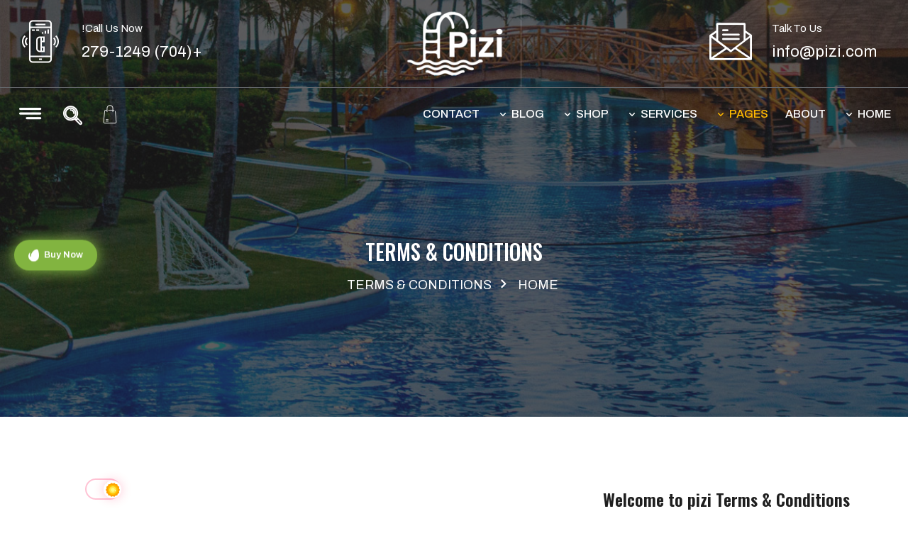

--- FILE ---
content_type: text/html
request_url: https://templates.hibootstrap.com/pizi/rtl/terms-condition.html
body_size: 4665
content:
<!doctype html>
<html lang="ar" dir="rtl">
    <head>
        <!-- Required Meta Tags -->
        <meta charset="UTF-8">
        <meta name="viewport" content="width=device-width, initial-scale=1.0">
        
        <!-- Bootstrap CSS --> 
        <link rel="stylesheet" href="assets/css/bootstrap.rtl.min.css">
        <!-- Owl Carousel CSS --> 
        <link rel="stylesheet" href="assets/css/owl.theme.default.min.css">
        <link rel="stylesheet" href="assets/css/owl.carousel.min.css">
        <!-- Flaticon CSS -->
        <link rel="stylesheet" href="assets/fonts/flaticon.css">
        <!-- Boxicons CSS -->
        <link rel="stylesheet" href="assets/css/boxicons.min.css">
        <!-- Animate CSS -->
        <link rel="stylesheet" href="assets/css/animate.min.css">
        <!-- Meanmenu CSS -->
        <link rel="stylesheet" href="assets/css/meanmenu.css">
        <!-- Magnific Popup CSS -->
        <link rel="stylesheet" href="assets/css/magnific-popup.css">
        <!-- Nice Select CSS -->
        <link rel="stylesheet" href="assets/css/nice-select.min.css">
        <!-- Style CSS -->
        <link rel="stylesheet" href="assets/css/style.css">
        <!-- Responsive CSS -->
        <link rel="stylesheet" href="assets/css/responsive.css">
        <!-- Theme Dark CSS -->
        <link rel="stylesheet" href="assets/css/theme-dark.css">
        <!-- RTL CSS -->
        <link rel="stylesheet" href="assets/css/rtl.css">
        

        <!-- Title -->
       <title>Pizi - Swimming Pool Services HTML Template</title>
        
        <!-- Favicon -->
        <link rel="icon" type="image/png" href="assets/img/favicon.png">
    </head>
    <body>

        <!-- Preloader -->
        <div class="preloader">
            <div class="d-table">
                <div class="d-table-cell">
                    <div class="spinner">
                        <div class="circle1"></div>
                        <div class="circle2"></div>
                        <div class="circle3"></div>
                    </div>
                </div>
            </div>
        </div>
        <!-- End Preloader -->

        <!-- Top Header Start -->
        <div class="top-header-two top-header-border">
            <div class="container-fluid">
                <div class="container-max-two">
                    <div class="row">
                        <div class="col-lg-5 col-md-5">
                            <div class="head-left-two">
                                <div class="header-top-card">
                                    <ul>
                                        <li>
                                            <div class="head-top-icon">
                                                <i class='flaticon-email'></i>
                                            </div>
                                            <span>Talk To Us</span>
                                            <a href="/cdn-cgi/l/email-protection#c8f2a1a6aea788b8a1b2a1e6aba7a5"><span class="__cf_email__" data-cfemail="b1d8dfd7def1c1d8cbd89fd2dedc">[email&#160;protected]</span></a>
                                        </li>
                                    </ul>
                                </div>
                            </div>
                        </div>

                        <div class="col-lg-2 col-md-2">
                            <div class="top-logo-img">
                                <a href="index.html">
                                    <img src="assets/img/logo-white.png" alt="Logo">
                                </a>
                            </div>
                        </div>

                        <div class="col-lg-5 col-md-5">
                            <div class="header-right-two">
                                <div class="header-top-card">
                                    <ul>
                                        <li>
                                            <div class="head-top-icon">
                                                <i class='flaticon-phone-call'></i>
                                            </div>
                                            <span>Call Us Now!</span>
                                            <a href="tel:+(704)279-1249">+(704) 279-1249</a>
                                        </li>
                                    </ul>
                                </div>
                            </div>
                        </div>
                    </div>
                </div>
            </div>
        </div>
        <!-- Top Header End -->

        <!-- Start Navbar Area -->
        <div class="navbar-area">
            <!-- Menu For Mobile Device -->
            <div class="mobile-nav">
                <a href="index.html" class="logo">
                    <img src="assets/img/footer-logo.png" alt="Logo">
                </a>
            </div>

            <!-- Menu For Desktop Device -->
            <div class="top-nav main-nav">
                <div class="container-fluid">
                    <nav class="container-max-two navbar navbar-expand-md navbar-light ">
                        <div class="collapse navbar-collapse mean-menu" id="navbarSupportedContent">
                            <ul class="navbar-nav me-auto">
                                <li class="nav-item">
                                    <a href="#" class="nav-link">
                                        Home 
                                        <i class='bx bx-chevron-down'></i>
                                    </a>
                                    <ul class="dropdown-menu">
                                        <li class="nav-item">
                                            <a href="index.html" class="nav-link">
                                                Home One 
                                            </a>
                                        </li>
                                        <li class="nav-item">
                                            <a href="index-2.html" class="nav-link">
                                                Home Two
                                            </a>
                                        </li>
                                        <li class="nav-item">
                                            <a href="index-3.html" class="nav-link">
                                                Home Three
                                            </a>
                                        </li>
                                    </ul>
                                </li>
                                <li class="nav-item">
                                    <a href="about.html" class="nav-link">
                                        About
                                    </a>
                                </li>
                                <li class="nav-item">
                                    <a href="#" class="nav-link active">
                                        Pages 
                                        <i class='bx bx-chevron-down'></i>
                                    </a>
                                    <ul class="dropdown-menu">
                                        <li class="nav-item">
                                            <a href="projects.html" class="nav-link">
                                                Projects
                                            </a>
                                        </li>
                                        <li class="nav-item">
                                            <a href="pricing.html" class="nav-link">
                                                Pricing
                                            </a>
                                        </li>
                                        <li class="nav-item">
                                            <a href="gallery.html" class="nav-link">
                                                gallery
                                            </a>
                                        </li>
                                        <li class="nav-item">
                                            <a href="team.html" class="nav-link">
                                                Team
                                            </a>
                                        </li>
                                        <li class="nav-item">
                                            <a href="faq.html" class="nav-link">
                                                FAQ
                                            </a>
                                        </li>
                                        <li class="nav-item">
                                            <a href="book-service.html" class="nav-link">
                                                Book A Service
                                            </a>
                                        </li>
                                        <li class="nav-item">
                                            <a href="testimonials.html" class="nav-link">
                                                Testimonials
                                            </a>
                                        </li>
                                        <li class="nav-item">
                                            <a href="404.html" class="nav-link">
                                                404 page
                                            </a>
                                        </li>
                                        <li class="nav-item">
                                            <a href="#" class="nav-link">
                                                User 
                                                <i class='bx bx-chevron-down'></i>
                                            </a>
                                            <ul class="dropdown-menu">
                                                <li class="nav-item">
                                                    <a href="sign-in.html" class="nav-link">
                                                        Sign In 
                                                    </a>
                                                </li>
                                                <li class="nav-item">
                                                    <a href="sing-up.html" class="nav-link">
                                                        Sing Up
                                                    </a>
                                                </li>
                                                <li class="nav-item">
                                                    <a href="recover-password.html" class="nav-link">
                                                        Recover Password
                                                    </a>
                                                </li>
                                            </ul>
                                        </li>
                                        <li class="nav-item">
                                            <a href="terms-condition.html" class="nav-link active">
                                                Terms & Conditions
                                            </a>
                                        </li>
                                        <li class="nav-item">
                                            <a href="privacy-policy.html" class="nav-link">
                                                Privacy Policy
                                            </a>
                                        </li>
                                        <li class="nav-item">
                                            <a href="coming-soon.html" class="nav-link">
                                                Coming Soon
                                            </a>
                                        </li>
                                        <li class="nav-item">
                                            <a href="#" class="nav-link">
                                                Level 1
                                                <i class='bx bx-chevron-down'></i>
                                            </a>
                                            <ul class="dropdown-menu">
                                                <li class="nav-item">
                                                    <a href="#" class="nav-link">Level 2</a>
                                                </li>
                                                <li class="nav-item">
                                                    <a href="#" class="nav-link">Level 2</a>
                                                </li>
                                                <li class="nav-item">
                                                    <a href="#" class="nav-link">
                                                        Level 2
                                                        <i class='bx bx-chevron-down'></i>
                                                    </a>
                                                    <ul class="dropdown-menu">
                                                        <li class="nav-item">
                                                            <a href="#" class="nav-link">Level 3</a>
                                                        </li>
                                                        <li class="nav-item">
                                                            <a href="#" class="nav-link">Level 3</a>
                                                        </li>
                                                    </ul>
                                                </li>
                                            </ul>
                                        </li>
                                    </ul>
                                </li>
                                <li class="nav-item">
                                    <a href="#" class="nav-link">
                                        Services 
                                        <i class='bx bx-chevron-down'></i>
                                    </a>
                                    <ul class="dropdown-menu">
                                        <li class="nav-item">
                                            <a href="services.html" class="nav-link">
                                                Services 
                                            </a>
                                        </li>
                                        <li class="nav-item">
                                            <a href="service-details.html" class="nav-link">
                                                Service Details 
                                            </a>
                                        </li>
                                    </ul>
                                </li>
                                <li class="nav-item">
                                    <a href="#" class="nav-link">
                                        Shop
                                        <i class='bx bx-chevron-down'></i>
                                    </a>
                                    <ul class="dropdown-menu">
                                        <li class="nav-item">
                                            <a href="shop.html" class="nav-link">
                                                Shop
                                            </a>
                                        </li>
                                        <li class="nav-item">
                                            <a href="cart.html" class="nav-link">
                                                Cart
                                            </a>
                                        </li>
                                        <li class="nav-item">
                                            <a href="checkout.html" class="nav-link">
                                                Checkout 
                                            </a>
                                        </li>
                                        <li class="nav-item">
                                            <a href="shop-details.html" class="nav-link">
                                                Shop Details 
                                            </a>
                                        </li>
                                    </ul>
                                </li>
                                <li class="nav-item">
                                    <a href="#" class="nav-link">
                                        Blog 
                                        <i class='bx bx-chevron-down'></i>
                                    </a>
                                    <ul class="dropdown-menu">
                                        <li class="nav-item">
                                            <a href="blog.html" class="nav-link">
                                                Blog
                                            </a>
                                        </li>
                                        <li class="nav-item">
                                            <a href="blog-details.html" class="nav-link">
                                                Blog Details 
                                            </a>
                                        </li>
                                    </ul>
                                </li>
                                <li class="nav-item">
                                    <a href="contact.html" class="nav-link">
                                        Contact
                                    </a>
                                </li>
                            </ul>

                            <div class="cart-shop">
                                <a href="cart.html">
                                    <i class="flaticon-bag text-color"></i>
                                </a>
                            </div>

                            <div class="other-side">
                                <div class="search-area">
                                    <div class="other-option">
                                        <div class="search-item">
                                            <a href="#search-item" class="search-btn text-color">
                                                <i class="flaticon-search"></i>
                                            </a>
                                            <i class="close-btn bx bx-x"></i>
                                            <div class="search-overlay search-popup">
                                                <div class="search-box">
                                                    <form class="search-form">
                                                        <input class="search-input" name="search" placeholder="Search" type="text">
                                                        <button class="search-button" type="submit">
                                                            <i class="flaticon-search"></i>
                                                        </button>
                                                    </form>
                                                </div>
                                            </div>
                                        </div>
                                    </div>
                                </div>
                            </div>

                            <div class="modal-menu">
                                <a href="#" class="modal-icon-btn2" data-bs-toggle="modal" data-bs-target="#myModal2">
                                    <i class='flaticon-menu'></i>
                                </a>
                            </div>
                        </div>
                    </nav>
                </div>
            </div>
        </div>
        <!-- End Navbar Area -->

        <!-- Start Sidebar Modal -->
		<div class="sidebar-modal">  
			<div class="modal right fade" id="myModal2" tabindex="-1" role="dialog" aria-bs-labelledby="myModalLabel2">
				<div class="modal-dialog" role="document">
					<div class="modal-content">
						<div class="modal-header">
							<button type="button" class="close" data-bs-dismiss="modal" aria-bs-label="Close">
								<span aria-bs-hidden="true">
									<i class="bx bx-x"></i>
								</span>
							</button>
							<h2 class="modal-title" id="myModalLabel2">
								<a href="index.html">
									<img src="assets/img/logo.png" alt="Logo">
								</a>
							</h2>
                        </div>
                        
						<div class="modal-body">
							<div class="sidebar-modal-widget">
								<h3 class="title">About Us</h3>
                                <p>Lorem ipsum dolor sit amet consectetur adipisicing elit. Commodi, asperiores doloribus eum laboriosam praesentium delectus unde magni aut perspiciatis cumque deserunt dolore voluptate, autem pariatur.</p>
                                <p>Lorem ipsum dolor sit amet consectetur adipisicing elit. Commodi, asperiores doloribus eum laboriosam praesentium delectus unde magni aut perspiciatis cumque deserunt dolore voluptate, autem pariatur.</p>
							</div>
							<div class="sidebar-modal-widget">
								<h3 class="title">Blogs</h3>
								<div class="modal-widget-blog">
                                    <ul>
                                        <li>
                                            <a href="blog-details.html">
                                                <img src="assets/img/blog/1.jpg" alt="Blog Images">
                                            </a>
                                        </li>
                                        <li>
                                            <a href="blog-details.html">
                                                <img src="assets/img/blog/2.jpg" alt="Blog Images">
                                            </a>
                                        </li>
                                        <li>
                                            <a href="blog-details.html">
                                                <img src="assets/img/blog/3.jpg" alt="Blog Images">
                                            </a>
                                        </li>
                                        <li>
                                            <a href="blog-details.html">
                                                <img src="assets/img/blog/1.jpg" alt="Blog Images">
                                            </a>
                                        </li>
                                        <li>
                                            <a href="blog-details.html">
                                                <img src="assets/img/blog/2.jpg" alt="Blog Images">
                                            </a>
                                        </li>
                                        <li>
                                            <a href="blog-details.html">
                                                <img src="assets/img/blog/3.jpg" alt="Blog Images">
                                            </a>
                                        </li>
                                        <li>
                                            <a href="blog-details.html">
                                                <img src="assets/img/blog/1.jpg" alt="Blog Images">
                                            </a>
                                        </li>
                                        <li>
                                            <a href="blog-details.html">
                                                <img src="assets/img/blog/2.jpg" alt="Blog Images">
                                            </a>
                                        </li>
                                    </ul>
                                </div>
                            </div>
                            
							<div class="sidebar-modal-widget">
								<h3 class="title">Connect With Us</h3>
								<ul class="social-list">
									<li>
										<a href="#">
											<i class="bx bxl-facebook"></i>
										</a>
									</li>
									<li>
										<a href="#">
											<i class="bx bxl-twitter"></i>
										</a>
									</li>
									<li>
										<a href="#">
											<i class='bx bxl-youtube'></i>
										</a>
									</li>
									<li>
										<a href="#">
											<i class='bx bxl-instagram'></i>
										</a>
									</li>
								</ul>
							</div>
						</div>
					</div>
				</div>
			</div>
		</div>
        <!-- End Sidebar Modal -->

        <!-- Inner Banner -->
        <div class="inner-banner inner-bg6">
            <div class="container">
                <div class="inner-title text-center">
                    <h3>Terms & Conditions</h3>
                    <ul>
                        <li>
                            <a href="index.html">Home</a>
                        </li>
                        <li>
                            <i class='bx bx-chevron-right'></i>
                        </li>
                        <li>Terms & Conditions</li>
                    </ul>
                </div>
            </div>
        </div>
        <!-- Inner Banner End -->
       
        <!-- Terms & Conditions Area -->
        <div class="terms-conditions-area ptb-100">
            <div class="container">
                <div class="single-content">
                    <h3>Welcome to pizi Terms & Conditions</h3>
                    <p> 
                        Lorem ipsum dolor sit amet, consectetur adipiscing elit. Nullam venenatis purus arcu. 
                        Sed vitae porttitor lectus. Aenean ac odio quis est suscipit vehicula nec eget arcu. 
                        Mauris malesuada libero eu ex pharetra, ac aliquam justo vestibulum. Fusce vulputate 
                        est sed orci cursus efficitur. Sed volutpat sit amet mauris eget posuere. Donec a mi 
                        eu dolor tincidunt pulvinar quis eleifend diam. Vestibulum diam diam, ultricies id cursus
                        ac, bibendum ac quam.Donec posuere diam eget consequat facilisis. Vestibulum turpis mauris,
                        hendrerit ut risus euismod, maximus iaculis nulla. Quisque tincidunt augue nunc, non pretium 
                        nibh consequat vel. Morbi ornare quam neque, nec pharetra magna dapibus quis. Curabitur vehicula ultricies faucibus. 
                    </p>
                    <p>
                        Integer mattis magna at nibh semper vulputate. Nunc eu gravida risus, at lobortis ipsum. Suspendisse tempus
                        metus vitae interdum luctus. Pellentesque lectus lorem, laoreet in semper vitae, pellentesque sit amet sapien.
                        Morbi ut nibh a massa suscipit posuere. Nam venenatis eget justo id pulvinar. Quisque dignissim eget turpis nec
                        pulvinar. Vestibulum fermentum lacus sed dignissim mattis. Aenean porttitor vitae lacus nec pellentesque. Nulla 
                        sodales vehicula scelerisque. Vestibulum sed auctor arcu, vitae finibus dolor. Nam ultrices consequat odio at gravida. 
                    </p>

                    <h3>Welcome to Product pizi Privacy</h3>
                    <p> 
                        Lorem ipsum dolor sit amet, consectetur adipiscing elit. Nullam venenatis purus arcu. 
                        Sed vitae porttitor lectus. Aenean ac odio quis est suscipit vehicula nec eget arcu. 
                        Mauris malesuada libero eu ex pharetra, ac aliquam justo vestibulum. Fusce vulputate 
                        est sed orci cursus efficitur. Sed volutpat sit amet mauris eget posuere. Donec a mi 
                        eu dolor tincidunt pulvinar quis eleifend diam. Vestibulum diam diam, ultricies id cursus
                        ac, bibendum ac quam.Donec posuere diam eget consequat facilisis. Vestibulum turpis mauris,
                        hendrerit ut risus euismod, maximus iaculis nulla. Quisque tincidunt augue nunc, non pretium 
                        nibh consequat vel. Morbi ornare quam neque, nec pharetra magna dapibus quis. Curabitur vehicula ultricies faucibus. 
                    </p>
                    <p>
                        Integer mattis magna at nibh semper vulputate. Nunc eu gravida risus, at lobortis ipsum. Suspendisse tempus
                        metus vitae interdum luctus. Pellentesque lectus lorem, laoreet in semper vitae, pellentesque sit amet sapien.
                        Morbi ut nibh a massa suscipit posuere. Nam venenatis eget justo id pulvinar. Quisque dignissim eget turpis nec
                        pulvinar. Vestibulum fermentum lacus sed dignissim mattis. Aenean porttitor vitae lacus nec pellentesque. Nulla 
                        sodales vehicula scelerisque. Vestibulum sed auctor arcu, vitae finibus dolor. Nam ultrices consequat odio at gravida. 
                    </p>

                    <h3>Welcome to Services pizi Conditions</h3>
                    <p> 
                        Lorem ipsum dolor sit amet, consectetur adipiscing elit. Nullam venenatis purus arcu. 
                        Sed vitae porttitor lectus. Aenean ac odio quis est suscipit vehicula nec eget arcu. 
                        Mauris malesuada libero eu ex pharetra, ac aliquam justo vestibulum. Fusce vulputate 
                        est sed orci cursus efficitur. Sed volutpat sit amet mauris eget posuere. Donec a mi 
                        eu dolor tincidunt pulvinar quis eleifend diam. Vestibulum diam diam, ultricies id cursus
                        ac, bibendum ac quam.Donec posuere diam eget consequat facilisis. Vestibulum turpis mauris,
                        hendrerit ut risus euismod, maximus iaculis nulla. Quisque tincidunt augue nunc, non pretium 
                        nibh consequat vel. Morbi ornare quam neque, nec pharetra magna dapibus quis. Curabitur vehicula ultricies faucibus. 
                    </p>
                    <p>
                        Integer mattis magna at nibh semper vulputate. Nunc eu gravida risus, at lobortis ipsum. Suspendisse tempus
                        metus vitae interdum luctus. Pellentesque lectus lorem, laoreet in semper vitae, pellentesque sit amet sapien.
                        Morbi ut nibh a massa suscipit posuere. Nam venenatis eget justo id pulvinar. Quisque dignissim eget turpis nec
                        pulvinar. Vestibulum fermentum lacus sed dignissim mattis. Aenean porttitor vitae lacus nec pellentesque. Nulla 
                        sodales vehicula scelerisque. Vestibulum sed auctor arcu, vitae finibus dolor. Nam ultrices consequat odio at gravida. 
                    </p>
                </div>
            </div>
        </div>
        <!-- Terms & Conditions Area End -->
        
        <!-- Footer Area -->
        <footer class="footer-area-three ">
            <div class="container">
                <div class="footer-section pt-100">
                    <div class="row align-items-center">
                        <div class="col-lg-6">
                            <div class="footer-newsleter-title">
                                <h2>Don't Miss Our Update Use This Subscription</h2>
                            </div>
                        </div>

                        <div class="col-lg-6">
                            <div class="footer-newsleter-form">
                                <form class="newsletter-form" data-toggle="validator" method="POST">
                                    <input type="email" class="form-control" placeholder="Enter Your Email" name="EMAIL" required autocomplete="off">
                                    <button class="subscribe-btn" type="submit">
                                        SUBSCRIBE NOW
                                    </button>
                                    <div id="validator-newsletter" class="form-result"></div>
                                </form>
                            </div>
                        </div>
                    </div>
                </div>
            </div>
            
            <div class="footer-middle-two pt-100 pb-70">
                <div class="container">
                    <div class="row">
                        <div class="col-lg-3 col-sm-6 col-md-4">
                            <div class="footer-list">
                                <h3>ABOUT pizi</h3>
                                <ul>
                                    <li>
                                        <i class='bx bx-plus' ></i>
                                        <a href="index.html">HOME</a>
                                    </li>
                                    <li>
                                        <i class='bx bx-plus'></i>
                                        <a href="services.html">MAINTENANCE</a>
                                    </li>
                                    <li>
                                        <i class='bx bx-plus' ></i>
                                        <a href="services.html">REPAIR</a>
                                    </li>
                                    <li>
                                        <i class='bx bx-plus'></i>
                                        <a href="services.html"> AUTOMATION</a>
                                    </li>
                                    <li>
                                        <i class='bx bx-plus'></i>
                                        <a href="contact.html">CONTACT US</a>
                                    </li>
                                    <li>
                                        <i class='bx bx-plus'></i>
                                        <a href="faq.html">FAQ</a>
                                    </li>
                                    <li>
                                        <i class='bx bx-plus' ></i>
                                        <a href="privacy-policy.html">PRIVACY POLICY</a>
                                    </li>
                                </ul>
                            </div>
                        </div>

                        <div class="col-lg-3 col-sm-6 col-md-4">
                            <div class="footer-list">
                                <h3>SERVICES</h3>
                                <ul>
                                    <li>
                                        <i class='bx bx-plus' ></i>
                                        <a href="services.html">Home Services</a>
                                    </li>
                                    <li>
                                        <i class='bx bx-plus' ></i>
                                        <a href="services.html">Hotel Services</a>
                                    </li>
                                    <li>
                                        <i class='bx bx-plus' ></i>
                                        <a href="services.html">Company Services</a>
                                    </li>
                                    <li>
                                        <i class='bx bx-plus' ></i>
                                        <a href="team.html">OUR TEAM</a>
                                    </li>
                                    <li>
                                        <i class='bx bx-plus' ></i>
                                        <a href="#">Request</a>
                                    </li>
                                    <li>
                                        <i class='bx bx-plus' ></i>
                                        <a href="price.html">Pricing lists</a>
                                    </li>
                                    <li>
                                        <i class='bx bx-plus' ></i>
                                        <a href="#">NEW Customer OFFER</a>
                                    </li>
                                </ul>
                            </div>
                        </div>

                        <div class="col-lg-3 col-sm-6 col-md-4">
                            <div class="footer-top-card">
                                <i class="flaticon-padlock"></i>
                                <span>Sunday:</span>
                                <h3>Closed</h3>
                            </div>

                            <div class="footer-top-card">
                                <i class="flaticon-alarm-clock"></i>
                                <span>Saturday:</span>
                                <h3>09:00AM - 07:00PM</h3>
                            </div>

                            <div class="footer-top-card">
                                <i class="flaticon-calendar"></i>
                                <span>Monday - Friday:</span>
                                <h3>09:00AM - 09:00PM</h3>
                            </div>
                        </div>

                        <div class="col-lg-3 col-sm-6">
                            <div class="footer-gallery">
                                <h3>Gallery</h3>
                                <ul>
                                    <li>
                                        <a href="gallery.html">
                                            <img src="assets/img/gallery/g-1.jpg" alt="image">
                                        </a>
                                    </li>
                                    <li>
                                        <a href="gallery.html">
                                            <img src="assets/img/gallery/g-2.jpg" alt="image">
                                        </a>
                                    </li>
                                    <li>
                                        <a href="gallery.html">
                                            <img src="assets/img/gallery/g-3.jpg" alt="image">
                                        </a>
                                    </li>
                                    <li>
                                        <a href="gallery.html">
                                            <img src="assets/img/gallery/g-4.jpg" alt="image">
                                        </a>
                                    </li>
                                    <li>
                                        <a href="gallery.html">
                                            <img src="assets/img/gallery/g-5.jpg" alt="image">
                                        </a>
                                    </li>
                                    <li>
                                        <a href="gallery.html">
                                            <img src="assets/img/gallery/g-6.jpg" alt="image">
                                        </a>
                                    </li>
                                </ul>
                            </div>
                        </div>
                    </div>
                </div>
            </div>

            <div class="footer-bottom">
                <div class="container">
                    <div class="row">
                        <div class="col-lg-4 col-md-4">
                            <div class="bottom-social-link">
                                <ul>
                                    <li>
                                        <a class="color-blue" href="#" target="_blank">
                                            <i class='bx bxl-facebook'></i>
                                        </a>
                                    </li>
                                    <li>
                                        <a  class="active" href="#" target="_blank">
                                            <i class='bx bxl-twitter'></i>
                                        </a>
                                    </li>
                                    <li>
                                        <a class="color-pink" href="#" target="_blank">
                                            <i class='bx bxl-instagram'></i>
                                        </a>
                                    </li>
                                    <li>
                                        <a class="color-red" href="#" target="_blank">
                                            <i class='bx bxl-pinterest-alt'></i>
                                        </a>
                                    </li>
                                    <li>
                                        <a class="color-dark-red" href="#" target="_blank">
                                            <i class='bx bxl-youtube'></i>
                                        </a>
                                    </li>
                                </ul>
                            </div>
                        </div>

                        <div class="col-lg-8 col-md-8">
                            <div class="bottom-text">
                                <p>
                                    Copyright pizi. All Rights Reserved by 
                                    <a href="https://hibootstrap.com/" target="_blank">HiBootstrap</a> 
                                </p>
                            </div>
                        </div>
                    </div>
                </div>
            </div>
        </footer>
        <!-- Footer Area End -->


         <!-- Jquery Min JS -->
        <script data-cfasync="false" src="/cdn-cgi/scripts/5c5dd728/cloudflare-static/email-decode.min.js"></script><script src="assets/js/jquery.min.js"></script>
        <!-- Bootstrap Bundle JS -->
        <script src="assets/js/bootstrap.bundle.js"></script>
        <!-- Owl Carousel JS -->
        <script src="assets/js/owl.carousel.min.js"></script>
        <!-- Wow Min JS -->
        <script src="assets/js/wow.min.js"></script>
        <!-- Meanmenu JS -->
        <script src="assets/js/meanmenu.js"></script>
        <!-- Magnific Popup JS -->
        <script src="assets/js/jquery.magnific-popup.min.js"></script>
        <!-- Nice Select JS -->
        <script src="assets/js/jquery.nice-select.min.js"></script>
        <!-- Ajaxchimp Min JS -->
        <script src="assets/js/jquery.ajaxchimp.min.js"></script>
        <!-- Form Validator Min JS -->
        <script src="assets/js/form-validator.min.js"></script>
        <!-- Contact Form JS -->
        <script src="assets/js/contact-form-script.js"></script>
        <!-- Custom JS -->
        <script src="assets/js/custom.js"></script>
        
    </body>
</html>

--- FILE ---
content_type: text/css
request_url: https://templates.hibootstrap.com/pizi/rtl/assets/fonts/flaticon.css
body_size: 288
content:
	/*
  	Flaticon icon font: Flaticon
  	Creation date: 06/07/2020 22:28
  	*/

@font-face {
  font-family: "Flaticon";
  src: url("./Flaticon.eot");
  src: url("./Flaticon.eot?#iefix") format("embedded-opentype"),
       url("./Flaticon.woff2") format("woff2"),
       url("./Flaticon.woff") format("woff"),
       url("./Flaticon.ttf") format("truetype"),
       url("./Flaticon.svg#Flaticon") format("svg");
  font-weight: normal;
  font-style: normal;
}

@media screen and (-webkit-min-device-pixel-ratio:0) {
  @font-face {
    font-family: "Flaticon";
    src: url("./Flaticon.svg#Flaticon") format("svg");
  }
}

[class^="flaticon-"]:before, [class*=" flaticon-"]:before,
[class^="flaticon-"]:after, [class*=" flaticon-"]:after {   
  font-family: Flaticon;
font-style: normal;
}

.flaticon-user-experience:before { content: "\f100"; }
.flaticon-phone-call:before { content: "\f101"; }
.flaticon-email:before { content: "\f102"; }
.flaticon-bag:before { content: "\f103"; }
.flaticon-menu:before { content: "\f104"; }
.flaticon-holographic:before { content: "\f105"; }
.flaticon-helmet:before { content: "\f106"; }
.flaticon-keyword:before { content: "\f107"; }
.flaticon-renovation:before { content: "\f108"; }
.flaticon-control-panel:before { content: "\f109"; }
.flaticon-recommend:before { content: "\f10a"; }
.flaticon-mist:before { content: "\f10b"; }
.flaticon-swimming-pool:before { content: "\f10c"; }
.flaticon-lounger:before { content: "\f10d"; }
.flaticon-swimming-pool-1:before { content: "\f10e"; }
.flaticon-calendar:before { content: "\f10f"; }
.flaticon-alarm-clock:before { content: "\f110"; }
.flaticon-padlock:before { content: "\f111"; }
.flaticon-diagonal-arrow:before { content: "\f112"; }
.flaticon-curve-arrow:before { content: "\f113"; }
.flaticon-info:before { content: "\f114"; }
.flaticon-woodland:before { content: "\f115"; }
.flaticon-south-america:before { content: "\f116"; }
.flaticon-bed:before { content: "\f117"; }
.flaticon-send:before { content: "\f118"; }
.flaticon-settings:before { content: "\f119"; }
.flaticon-wrench:before { content: "\f11a"; }
.flaticon-key:before { content: "\f11b"; }
.flaticon-tiles:before { content: "\f11c"; }
.flaticon-coffee:before { content: "\f11d"; }
.flaticon-equanimity:before { content: "\f11e"; }
.flaticon-focus:before { content: "\f11f"; }
.flaticon-left-arrow:before { content: "\f120"; }
.flaticon-right-arrow:before { content: "\f121"; }
.flaticon-search:before { content: "\f122"; }
.flaticon-global:before { content: "\f123"; }

--- FILE ---
content_type: text/css
request_url: https://templates.hibootstrap.com/pizi/rtl/assets/css/meanmenu.css
body_size: 902
content:
.mean-container .mean-bar{float:left;width:100%;position:absolute;background:0 0;padding:20px 0 0;z-index:999;border-bottom:1px solid rgba(0,0,0,.03);height:55px}.mean-container a.meanmenu-reveal{width:35px;height:30px;padding:12px 15px 0 0;position:absolute;right:0;cursor:pointer;color:#fff;text-decoration:none;text-indent:-9999em;line-height:22px;font-size:1px;display:block;font-weight:700}.mean-container a.meanmenu-reveal span{display:block;background:#fff;position:relative;height:4px;margin-top:-5px;top:8px;border-radius:3px}.mean-container .mean-nav{float:left;width:100%;background:#fff;margin-top:55px}.mean-container .mean-nav ul{padding:0;margin:0;width:100%;border:none;list-style-type:none}.mean-container .mean-nav ul li{position:relative;float:left;width:100%}.mean-container .mean-nav ul li a{display:block;float:left;width:90%;padding:1em 5%;margin:0;text-align:left;color:#677294;border-top:1px solid #dbeefd;text-decoration:none}.mean-container .mean-nav ul li a.active{color:#000}.mean-container .mean-nav ul li li a{width:80%;padding:1em 10%;color:#677294;border-top:1px solid #dbeefd;opacity:1;text-shadow:none!important;visibility:visible;text-transform:none;font-size:14px}.mean-container .mean-nav ul li.mean-last a{border-bottom:none;margin-bottom:0}.mean-container .mean-nav ul li li li a{width:70%;padding:1em 15%}.mean-container .mean-nav ul li li li li a{width:60%;padding:1em 20%}.mean-container .mean-nav ul li li li li li a{width:50%;padding:1em 25%}.mean-container .mean-nav ul li a:hover{background:rgba(255,255,255,.1)}.mean-container .mean-nav ul li a.mean-expand{margin-top:3px;width:100%;height:24px;padding:12px!important;text-align:right;position:absolute;right:15px;top:-5px;z-index:2;font-weight:700;background:0 0;border:none!important}.mean-container .mean-push{float:left;width:100%;padding:0;margin:0;clear:both}.mean-nav .wrapper{width:100%;padding:0;margin:0}.mean-container .mean-bar,.mean-container .mean-bar *{-webkit-box-sizing:content-box;-moz-box-sizing:content-box;box-sizing:content-box}.mean-remove{display:none!important}.mean-nav .dropdown-toggle::after,.mobile-nav{display:none}.main-nav nav .navbar-nav .nav-item .dropdown-menu li a.active,.main-nav nav .navbar-nav .nav-item .dropdown-menu li a:focus,.main-nav nav .navbar-nav .nav-item .dropdown-menu li a:hover,.main-nav nav .navbar-nav .nav-item a.active,.main-nav nav .navbar-nav .nav-item a:focus,.main-nav nav .navbar-nav .nav-item a:hover,.main-nav nav .navbar-nav .nav-item:hover a,.mobile-nav.mean-container .mean-nav ul li a.active{color:#ff2d55}.main-nav{background:#000;top:0;left:0;padding-top:15px;padding-bottom:15px;width:100%;z-index:999;height:auto}.navbar-light .navbar-brand,.navbar-light .navbar-brand:hover{color:#fff;font-weight:700;text-transform:uppercase;line-height:1}.main-nav nav ul{padding:0;margin:0;list-style-type:none}.main-nav nav .navbar-nav .nav-item{position:relative;padding:15px 0}.main-nav nav .navbar-nav .nav-item a{font-weight:500;font-size:16px;text-transform:uppercase;color:#fff;padding:0;margin-left:15px;margin-right:15px}.main-nav nav .navbar-nav .nav-item .dropdown-menu{-webkit-box-shadow:0 0 30px 0 rgba(0,0,0,.05);box-shadow:0 0 30px 0 rgba(0,0,0,.05);background:#0d1028;position:absolute;top:80px;left:0;width:250px;z-index:99;display:block;padding:20px 5px;opacity:0;visibility:hidden;-webkit-transition:.3s ease-in-out;transition:.3s ease-in-out}.main-nav nav .navbar-nav .nav-item .dropdown-menu li{position:relative;padding:0}.main-nav nav .navbar-nav .nav-item .dropdown-menu li a{font-size:15px;font-weight:500;text-transform:capitalize;padding:9px 15px;margin:0;display:block;color:#fff}.main-nav nav .navbar-nav .nav-item .dropdown-menu li .dropdown-menu,.main-nav nav .navbar-nav .nav-item .dropdown-menu li .dropdown-menu li .dropdown-menu{position:absolute;left:-100%;top:0;opacity:0!important;visibility:hidden!important}.main-nav nav .navbar-nav .nav-item .dropdown-menu li:hover .dropdown-menu,.main-nav nav .navbar-nav .nav-item .dropdown-menu li:hover .dropdown-menu li:hover .dropdown-menu{opacity:1!important;visibility:visible!important;top:-20px!important}.main-nav nav .navbar-nav .nav-item .dropdown-menu li .dropdown-menu li a{color:#fff;text-transform:capitalize}.main-nav nav .navbar-nav .nav-item .dropdown-menu li .dropdown-menu li a.active,.main-nav nav .navbar-nav .nav-item .dropdown-menu li .dropdown-menu li a:focus,.main-nav nav .navbar-nav .nav-item .dropdown-menu li .dropdown-menu li a:hover{color:#fff}.main-nav nav .navbar-nav .nav-item:hover ul{opacity:1;visibility:visible;top:100%}.main-nav nav .navbar-nav .nav-item:last-child .dropdown-menu{left:auto;right:0}@media only screen and (max-width:991px){.mobile-nav{display:block;position:relative}.mobile-nav .logo{text-decoration:none;position:absolute;top:11px;z-index:999;left:15px;color:#fff;font-weight:700;text-transform:uppercase;font-size:20px}.mean-container .mean-bar{background-color:#2484e3;padding:0}.mean-container a.meanmenu-reveal{padding:20px 15px 0 0;margin-top:-5px}.mobile-nav nav .navbar-nav{height:300px;overflow-y:scroll}.mobile-nav nav .navbar-nav .nav-item a i{display:none}.main-nav{display:none!important}}

--- FILE ---
content_type: text/css
request_url: https://templates.hibootstrap.com/pizi/rtl/assets/css/style.css
body_size: 21472
content:
/*
@File: Pizi  HTML Template

* This file contains the styling for the actual template, this
is the file you need to edit to change the look of the
template.

This files table contents are outlined below>>>>>

*******************************************
*******************************************
** - Default Btn Style 
** - Section Title Style
** - Navbar Area Style
** - Header Section Style
** - Home Page One Style
** - Home Area Style 
** - Customer Area Style
** - About Section Style  
** - Service Area Style 
** - Couter Section Style 
** - management Area Style 
** - Offer Item Style 
** - Brand Area Style 
** - Maintenance Area Style 
** - Technician Item Style 
** - Project Card Style 
** - Price Area Style 
** - Testimonial Section Style 
** - Blog Area Style 
** - Footer Area Style 
** - Home Page Two Style
** - Home Page Three Style
** - Inner Banner Style
** - About Page Style
** - Blog Details Page Style
** - 404 Error page Style
** - Pagination Area Style
** - Service Details Page Style
** - Contact Page Style
** - User all CSS Style
** - Gallery Page Style
** - Faq Accordion CSS Style
** - Single Product CSS Style
** - Shop Details Page Style
** - Cart Page Page Style
** - Checkout Page Style
** - Single Content CSS Style
** - Testimonials Wrap Item Style
** - Coming Soon Area Style
** - Preloader CSS Style 
** - Back To Top Button Style 
** - Animation Style 

*******************************************
/*

/*================================================
Default CSS
=================================================*/
@import url("https://fonts.googleapis.com/css2?family=Oswald:wght@300;400;500;600;700&display=swap");
@import url("https://fonts.googleapis.com/css2?family=Archivo:ital,wght@0,400;0,500;0,600;0,700;1,400&display=swap");
body {
  font-size: 16px;
  line-height: 1.8;
  font-family: "Archivo", sans-serif;
  color: #8b8b8b;
}

p {
  color: #8b8b8b;
}

a {
  display: inline-block;
  transition: all 0.5s;
  text-decoration: none;
}
a:hover, a:focus {
  text-decoration: none;
}

button {
  margin: 0;
  padding: 0;
  outline: 0;
}
button:focus {
  outline: 0;
  border: 0;
}

h1, h2, h3, h4, h5, h6 {
  color: #1f1f1f;
  font-weight: 600;
  font-family: "Oswald", sans-serif;
  line-height: 1.4;
}

.d-table {
  width: 100%;
  height: 100%;
}

.d-table-cell {
  display: table-cell;
  vertical-align: middle;
}

img {
  max-width: 100%;
}

.ptb-100 {
  padding-top: 100px;
  padding-bottom: 100px;
}

.pt-100 {
  padding-top: 100px;
}

.pb-100 {
  padding-bottom: 100px;
}

.pb-70 {
  padding-bottom: 70px;
}

.pt-45 {
  padding-top: 45px;
}

.ml-60 {
  margin-left: 60px;
}

.margin-auto {
  margin: auto;
}

.text-color {
  color: #fff !important;
}

.color-title-blue {
  color: #0152a3 !important;
}

.bg-section {
  background-color: #f2f2f2;
}

.text-color2 {
  color: #4c4c4c !important;
}

/*================================
Default Btn Style 
===================================*/
.default-btn {
  padding: 12px 27px;
  color: #fff;
  text-align: center;
  position: relative;
  overflow: hidden;
  z-index: 1;
  text-transform: uppercase;
}
.default-btn::before {
  content: "";
  position: absolute;
  position: absolute;
  top: 0;
  left: 0;
  width: 0;
  height: 100%;
  background-color: #0152a3;
  z-index: -1;
  transition: all 0.5s;
}
.default-btn::after {
  content: "";
  position: absolute;
  bottom: 0;
  right: 0;
  width: 0;
  height: 100%;
  background-color: #0152a3;
  z-index: -1;
  transition: all 0.5s;
}
.default-btn:hover {
  color: #fff;
  border: none;
}
.default-btn:hover::before {
  left: auto;
  right: 0;
  width: 50%;
}
.default-btn:hover::after {
  left: 0;
  right: 0;
  width: 50%;
}
.default-btn.active {
  margin-left: 20px;
  color: #fff;
  background-color: transparent;
  border: 1px solid #fff;
  overflow: hidden;
}
.default-btn.active:hover {
  color: #fff;
  border: 1px solid #0152a3;
}

.default-bg-white {
  background-color: #fff;
  color: #1f1f1f;
}

.default-bg-black {
  background-color: #1f1f1f;
  color: #fff;
}

/*================================
Default Btn Style End
===================================*/
/*================================
Section Title Style 
===================================*/
.section-title span {
  color: #1b13b9;
  font-weight: 500;
  line-height: 0;
  letter-spacing: 4.5px;
  font-size: 14px;
  text-transform: uppercase;
  margin: 0;
  padding-bottom: 5px;
}
.section-title h2 {
  font-size: 35px;
  font-family: "Oswald", sans-serif;
  text-transform: uppercase;
  font-weight: 500;
  margin-top: 5px;
  line-height: 1.5;
}
.section-title p {
  padding-top: 15px;
  max-width: 450px;
  margin-bottom: 0;
}

/*================================
Section Title Style End
===================================*/
/*================================
Header Section 
===================================*/
.header-right {
  background-color: #fff;
  text-align: left;
}
.header-right .header-right-card ul {
  padding-left: 0;
  margin-bottom: 0;
  list-style-type: none;
}
.header-right .header-right-card ul li {
  display: inline-block;
  text-align: left;
  position: relative;
  padding-left: 7px;
  color: #fff;
  margin-right: 35px;
  padding-top: 15px;
  padding-bottom: 15px;
}
.header-right .header-right-card ul li::before {
  content: "";
  position: absolute;
  width: 1px;
  height: 30px;
  background-color: #d0d0d0;
  left: -20px;
  top: 15px;
}
.header-right .header-right-card ul li:first-child::before {
  display: none;
}
.header-right .header-right-card ul li:last-child {
  margin-right: 0;
}
.header-right .header-right-card ul li .head-icon {
  color: #0152a3;
  font-size: 30px;
  text-align: center;
  position: absolute;
  left: 0;
  top: 50%;
  transition: 0.5s;
  transform: translateY(-50%);
}
.header-right .header-right-card ul li a {
  display: inline-block;
  color: #1f1f1f;
  font-size: 16px;
  font-weight: 600;
  margin-left: 30px;
}

.top-social-link {
  padding-top: 15px;
  padding-bottom: 10px;
  float: right;
}
.top-social-link ul {
  list-style: none;
  margin: 0;
  padding: 0;
}
.top-social-link ul li {
  display: inline-block;
  margin-right: 5px;
}
.top-social-link ul li a {
  width: 30px;
  height: 30px;
  line-height: 32px;
  text-align: center;
  border-radius: 50px;
  background-color: transparent;
  color: #fff;
}
.top-social-link ul li a:hover {
  background-color: #0152a3 !important;
  color: #fff !important;
}
.top-social-link ul li a.active {
  background-color: #0152a3;
  color: #fff !important;
}
.top-social-link ul li a.active:hover {
  background-color: #fe00ad !important;
  color: #fff !important;
}
.top-social-link ul li a.color-blue {
  background-color: #0152a3;
}
.top-social-link ul li a.color-blue:hover {
  background-color: #b72e2e !important;
  color: #fff !important;
}
.top-social-link ul li a.color-pink {
  background-color: #fe00ad;
}
.top-social-link ul li a.color-pink:hover {
  background-color: #04b8e5 !important;
  color: #fff !important;
}
.top-social-link ul li a.color-red {
  background-color: #b72e2e;
}
.top-social-link ul li a.color-red:hover {
  background-color: #0152a3;
  color: #fff !important;
}
.top-social-link ul li a.color-dark-red {
  background-color: #e52d27;
}
.top-social-link ul li a.color-dark-red:hover {
  background-color: #073868 !important;
  color: #fff !important;
}

/*================================
Header Section End
===================================*/
/*=================================
Navbar Area
====================================*/
.navbar-area {
  background-color: transparent;
  transition: 0.3s;
  position: relative;
  padding-top: 0;
  padding-bottom: 0;
  padding-right: 0;
  padding-left: 0;
}

.navbar-light {
  padding: 0;
  padding-left: 0;
  padding-right: 0;
  background-color: transparent;
}
.navbar-light .navbar-brand img {
  float: left;
  max-width: 120px;
}
.navbar-light .navbar-brand-sticky {
  display: none;
}

.sticky-nav {
  top: 0;
  position: fixed;
  transition: 0.9s;
  width: 100% !important;
  z-index: 999;
}
.sticky-nav .main-nav {
  top: 0;
  background-color: #1f1f1f;
  position: fixed;
  box-shadow: 0 0 15px rgba(0, 0, 0, 0.3);
  border: none;
}
.sticky-nav .main-nav .navbar-light .navbar-brand img {
  max-width: 100px;
}
.sticky-nav .top-nav {
  top: 0;
  width: 100% !important;
  background-color: #fff;
  position: fixed;
  box-shadow: 0 0 15px rgba(0, 0, 0, 0.3);
  border-radius: 0;
}
.sticky-nav .top-nav nav .navbar-nav .nav-item:hover a, .sticky-nav .top-nav nav .navbar-nav .nav-item .active {
  color: #0152a3;
}
.sticky-nav .top-nav nav .navbar-nav .nav-item a {
  color: #1f1f1f;
}
.sticky-nav .top-nav nav .navbar-nav .nav-item a:hover {
  color: #0152a3;
}
.sticky-nav .top-nav nav .navbar-nav .nav-item a.active {
  color: #0152a3 !important;
}
.sticky-nav .top-nav nav .text-color:hover {
  color: #0152a3 !important;
}
.sticky-nav .top-nav nav .text-color.search-btn:hover {
  color: #0152a3 !important;
}
.sticky-nav .top-nav .modal-icon-btn2:hover {
  color: #0152a3 !important;
}
.sticky-nav .text-color {
  color: #7e7a7a !important;
}
.sticky-nav .modal-icon-btn2 {
  color: #1f1f1f;
}
.sticky-nav .pizi-nav {
  top: 0;
  background-color: #fff;
  position: fixed;
  box-shadow: 0 0 15px rgba(0, 0, 0, 0.3);
}
.sticky-nav .pizi-nav .navbar-light {
  background-color: #fff;
}
.sticky-nav .pizi-nav .navbar-light .navbar-brand {
  display: none;
}
.sticky-nav .pizi-nav .navbar-light .navbar-brand-2 {
  display: inline-block;
  padding: 5px 0;
}
.sticky-nav .pizi-nav nav .navbar-nav .nav-item:hover a, .sticky-nav .pizi-nav nav .navbar-nav .nav-item .active {
  color: #0152a3;
}
.sticky-nav .pizi-nav nav .navbar-nav .nav-item a {
  color: #1f1f1f;
}
.sticky-nav .pizi-nav nav .navbar-nav .nav-item a:hover, .sticky-nav .pizi-nav nav .navbar-nav .nav-item a :focus {
  color: #0152a3;
}
.sticky-nav .pizi-nav nav .navbar-nav .nav-item a.active {
  color: #0152a3 !important;
}
.sticky-nav .pizi-nav nav .text-color:hover {
  color: #0152a3 !important;
}
.sticky-nav .pizi-nav nav .text-color.search-btn:hover {
  color: #0152a3 !important;
}
.sticky-nav .pizi-nav .modal-icon-btn2:hover {
  color: #0152a3 !important;
}

/* Main nav */
.main-nav {
  position: absolute;
  background-color: transparent;
  top: 0;
  left: 0;
  padding: 0;
  width: 100%;
  z-index: 999;
  height: auto;
  border-bottom: 1px solid rgba(243, 243, 250, 0.2509803922);
}
.main-nav .navbar-light .navbar-brand {
  max-width: 125px;
}
.main-nav nav .navbar-nav .nav-item:hover a, .main-nav nav .navbar-nav .nav-item .active {
  color: #fff;
}
.main-nav nav .navbar-nav .nav-item a {
  text-transform: uppercase;
  color: #fff;
  font-weight: 500;
  margin-left: 12px;
  margin-right: 12px;
}
.main-nav nav .navbar-nav .nav-item a i {
  line-height: 0;
  position: relative;
  top: 3px;
  font-size: 18px;
}
.main-nav nav .navbar-nav .nav-item a:hover, .main-nav nav .navbar-nav .nav-item a :focus {
  color: #fff;
}
.main-nav nav .navbar-nav .nav-item a.active {
  color: #fff !important;
}
.main-nav nav .navbar-nav .nav-item a .active::before {
  transform: scale(1);
}
.main-nav nav .navbar-nav .nav-item .dropdown-menu {
  border: none;
  padding: 0;
  border-radius: 0;
  background-color: #fff !important;
}
.main-nav nav .navbar-nav .nav-item .dropdown-menu li {
  border-bottom: 1px solid rgba(59, 14, 143, 0.3);
}
.main-nav nav .navbar-nav .nav-item .dropdown-menu li:last-child {
  border-bottom: none;
}
.main-nav nav .navbar-nav .nav-item .dropdown-menu li a {
  text-transform: uppercase;
  color: #222222 !important;
  position: relative;
  transition: 0.7s;
  font-weight: 500;
}
.main-nav nav .navbar-nav .nav-item .dropdown-menu li a.active {
  border-radius: 0.25rem;
  color: #0152a3 !important;
}
.main-nav nav .navbar-nav .nav-item .dropdown-menu li a:hover, .main-nav nav .navbar-nav .nav-item .dropdown-menu li a :focus, .main-nav nav .navbar-nav .nav-item .dropdown-menu li a .active {
  color: #0152a3 !important;
  margin-left: 5px;
  border-radius: 0.25rem;
}
.main-nav nav .navbar-nav .nav-item .dropdown-menu li.active {
  color: #0152a3 !important;
}
.main-nav nav .navbar-nav .nav-item .dropdown-menu li .dropdown-menu {
  left: 100%;
  top: 20px;
  margin-top: 20px;
}
.main-nav nav .navbar-nav .nav-item .dropdown-menu li .dropdown-menu li .dropdown-menu {
  left: 100%;
}

.cart-shop a {
  font-size: 26px;
  color: #fff;
  margin-right: 20px;
}
.cart-shop a:hover {
  color: #e52d27;
}

.search-area {
  float: left;
  position: relative;
  top: 0;
  margin-right: 10px;
}
.search-area .search-item {
  display: inline-block;
  position: relative;
  color: #fff;
  cursor: pointer;
  top: 9px;
}
.search-area .search-item i {
  display: inline-block;
  text-align: center;
  font-size: 26px;
  position: relative;
  top: -7px;
  font-weight: 600;
  border-radius: 3px;
  width: 40px;
  height: 40px;
  line-height: 40px;
  text-align: center;
}
.search-area .search-item .search-overlay {
  display: none;
}
.search-area .search-item .search-overlay.search-popup {
  position: absolute;
  top: 100%;
  width: 300px;
  right: 0;
  background: #fff;
  z-index: 2;
  padding: 20px;
  box-shadow: 0px 0px 15px 0px rgba(0, 0, 0, 0.1);
  margin-top: 20px;
}
.search-area .search-item .search-overlay.search-popup .search-form {
  position: relative;
}
.search-area .search-item .search-overlay.search-popup .search-form .search-input {
  display: block;
  width: 100%;
  height: 50px;
  line-height: initial;
  border: 1px solid #eeeeee;
  color: #8b8b8b;
  outline: 0;
  transition: 0.5s;
  padding-top: 4px;
  padding-left: 10px;
}
.search-area .search-item .search-overlay.search-popup .search-form .search-input:focus {
  border-color: #0152a3;
}
.search-area .search-item .search-overlay.search-popup .search-form .search-button {
  position: absolute;
  right: 0;
  top: 0;
  height: 50px;
  background: transparent;
  border: none;
  width: 50px;
  outline: 0;
  transition: 0.5s;
  padding: 0;
  cursor: pointer;
}
.search-area .search-item .search-overlay.search-popup .search-form .search-button i {
  height: 50px;
  width: 50px;
  line-height: 50px;
  top: 0;
  margin-top: 0;
  box-shadow: none;
  font-size: 20px;
  color: #7e7a7a;
}
.search-area .search-item .search-overlay.search-popup .search-form .search-button:focus {
  color: #e52d27;
}
.search-area .search-item .search-btn {
  transition: all 0.5s;
  font-size: 16px;
  color: #fff;
}
.search-area .search-item .search-btn:hover {
  color: #e52d27;
}
.search-area .search-item .close-btn {
  cursor: pointer;
  display: none;
  transition: 0.5s;
  color: #8b8b8b;
}
.search-area .search-item .close-btn i {
  font-size: 20px;
}
.search-area .search-item .close-btn:hover {
  color: #0152a3;
}
.search-area .search-item .close-btn.active {
  display: block;
  top: -5px;
}
.search-area .search-item .close-btn.active i {
  font-size: 20px;
}

.search-area .search-item .search-btn:hover, .search-area .search-item .text-color:hover {
  color: #e52d27 !important;
}

.top-nav {
  position: absolute;
  background-color: transparent;
  border: none;
}
.top-nav .navbar-light {
  background-color: transparent;
}
.top-nav nav .navbar-nav .nav-item:hover a, .top-nav nav .navbar-nav .nav-item .active {
  color: #ffba00;
}
.top-nav nav .navbar-nav .nav-item a {
  color: #fff;
}
.top-nav nav .navbar-nav .nav-item a:hover {
  color: #ffba00;
}
.top-nav nav .navbar-nav .nav-item a.active {
  color: #ffba00 !important;
}
.top-nav nav .text-color:hover {
  color: #ffba00 !important;
}
.top-nav nav .text-color.search-btn:hover {
  color: #ffba00 !important;
}
.top-nav nav .modal-icon-btn2:hover {
  color: #ffba00;
}

.pizi-nav {
  background-color: transparent;
  border-bottom: 1px solid rgba(243, 243, 250, 0.2509803922);
}
.pizi-nav .navbar-light {
  background-color: transparent;
}
.pizi-nav .navbar-light .navbar-brand-2 {
  display: none;
}
.pizi-nav nav .navbar-nav .nav-item:hover a, .pizi-nav nav .navbar-nav .nav-item .active {
  color: #66f553;
}
.pizi-nav nav .navbar-nav .nav-item a {
  color: #fff;
}
.pizi-nav nav .navbar-nav .nav-item a:hover, .pizi-nav nav .navbar-nav .nav-item a :focus {
  color: #66f553;
}
.pizi-nav nav .navbar-nav .nav-item a.active {
  color: #66f553 !important;
}
.pizi-nav nav .text-color:hover {
  color: #66f553 !important;
}
.pizi-nav nav .text-color.search-btn:hover {
  color: #66f553 !important;
}
.pizi-nav nav .modal-icon-btn2:hover {
  color: #66f553 !important;
}

.modal-menu {
  float: right;
  margin-top: 0px;
}
.modal-menu:hover .modal-icon-btn2 {
  color: #1f1f1f;
}

.modal-icon-btn {
  font-size: 30px;
  font-weight: bold;
  text-align: center;
  transition: 0.7s;
  padding: 25px 20px;
  color: #fff;
}
.modal-icon-btn:hover {
  color: #e52d27;
}

.modal-icon-btn2 {
  font-size: 30px;
  color: #fff;
  font-weight: bold;
  padding: 10px 15px;
}

/* Sidebar Modal */
.sidebar-modal {
  position: relative;
}
.sidebar-modal .navbar-nav li a {
  padding: 10px 0px 10px 15px;
}
.sidebar-modal .modal.right .modal-dialog {
  position: fixed;
  margin: auto;
  width: 450px;
  height: 100%;
  transform: translate3d(0%, 0, 0);
}
.sidebar-modal .modal.right .modal-content {
  height: 100%;
  overflow-y: auto;
  border-radius: 0;
  border: none;
  background-color: #fff;
}
.sidebar-modal .modal.right .modal-body {
  padding: 30px;
}
.sidebar-modal .modal.right .modal-body .sidebar-modal-widget {
  margin-bottom: 35px;
}
.sidebar-modal .modal.right .modal-body .sidebar-modal-widget .title {
  position: relative;
  z-index: 1;
  margin-bottom: 20px;
  color: #1f1f1f;
  padding-bottom: 5px;
}
.sidebar-modal .modal.right .modal-body .sidebar-modal-widget:last-child {
  margin-bottom: 0;
}
.sidebar-modal .modal.right .modal-body .sidebar-modal-widget ul {
  list-style: none;
  padding: 0;
  margin: 0;
}
.sidebar-modal .modal.right .modal-body .sidebar-modal-widget ul li {
  margin-bottom: 10px;
}
.sidebar-modal .modal.right .modal-body .sidebar-modal-widget ul li:last-child {
  margin-bottom: 0;
}
.sidebar-modal .modal.right .modal-body .sidebar-modal-widget ul li a {
  font-size: 16px;
  color: #8b8b8b;
  font-weight: 600;
  text-transform: capitalize;
}
.sidebar-modal .modal.right .modal-body .sidebar-modal-widget ul li a:hover {
  color: #0152a3;
}
.sidebar-modal .modal.right .modal-body .sidebar-modal-widget ul li a img {
  width: 80px;
}
.sidebar-modal .modal.right .modal-body .sidebar-modal-widget .modal-widget-blog ul {
  display: flex;
  flex-wrap: wrap;
  padding-left: 0;
  list-style-type: none;
  margin-left: -5px;
  margin-right: -5px;
  margin-bottom: 0;
  margin-top: -10px;
}
.sidebar-modal .modal.right .modal-body .sidebar-modal-widget .modal-widget-blog ul li {
  flex: 0 0 25%;
  max-width: 25%;
  padding-left: 5px;
  padding-right: 5px;
  padding-top: 10px;
}
.sidebar-modal .modal.right .modal-body .sidebar-modal-widget .social-list {
  text-align: left;
}
.sidebar-modal .modal.right .modal-body .sidebar-modal-widget .social-list li {
  display: inline-block;
  padding-right: 5px;
}
.sidebar-modal .modal.right .modal-body .sidebar-modal-widget .social-list li a i {
  width: 35px;
  height: 35px;
  display: inline-block;
  text-align: center;
  line-height: 35px;
  border-radius: 50px;
  color: #ffffff;
  background-color: #8b8b8b;
  font-size: 12px;
  transition: all 0.5s;
}
.sidebar-modal .modal.right .modal-body .sidebar-modal-widget .social-list li a i:hover {
  background-color: #0152a3;
}
.sidebar-modal .modal.right .modal-body .sidebar-modal-widget .social-list li a:hover {
  color: #0152a3;
}
.sidebar-modal .modal.right .modal-body .sidebar-modal-widget .social-list li:hover {
  color: #fff;
}
.sidebar-modal .modal.left .modal-dialog2 {
  position: fixed;
  margin: auto;
  width: 450px;
  left: 65%;
  height: 100%;
  transform: translate3d(0%, 0, 0);
}
.sidebar-modal .modal.left .modal-content {
  height: 100%;
  overflow-y: auto;
  border-radius: 0;
  border: none;
  background-color: #fff;
}
.sidebar-modal .modal.left .modal-body {
  padding: 30px;
}
.sidebar-modal .modal.left .modal-body .sidebar-modal-widget {
  margin-bottom: 35px;
}
.sidebar-modal .modal.left .modal-body .sidebar-modal-widget .title {
  position: relative;
  z-index: 1;
  margin-bottom: 20px;
  color: #1f1f1f;
  padding-bottom: 5px;
}
.sidebar-modal .modal.left .modal-body .sidebar-modal-widget:last-child {
  margin-bottom: 0;
}
.sidebar-modal .modal.left .modal-body .sidebar-modal-widget ul {
  list-style: none;
  padding: 0;
  margin: 0;
}
.sidebar-modal .modal.left .modal-body .sidebar-modal-widget ul li {
  margin-bottom: 10px;
}
.sidebar-modal .modal.left .modal-body .sidebar-modal-widget ul li:last-child {
  margin-bottom: 0;
}
.sidebar-modal .modal.left .modal-body .sidebar-modal-widget ul li a {
  font-size: 16px;
  color: #8b8b8b;
  font-weight: 600;
  text-transform: capitalize;
}
.sidebar-modal .modal.left .modal-body .sidebar-modal-widget ul li a:hover {
  color: #0152a3;
}
.sidebar-modal .modal.left .modal-body .sidebar-modal-widget ul li a img {
  width: 80px;
}
.sidebar-modal .modal.left .modal-body .sidebar-modal-widget .modal-widget-blog ul {
  display: flex;
  flex-wrap: wrap;
  padding-left: 0;
  list-style-type: none;
  margin-left: -5px;
  margin-right: -5px;
  margin-bottom: 0;
  margin-top: -10px;
}
.sidebar-modal .modal.left .modal-body .sidebar-modal-widget .modal-widget-blog ul li {
  flex: 0 0 25%;
  max-width: 25%;
  padding-left: 5px;
  padding-right: 5px;
  padding-top: 10px;
}
.sidebar-modal .modal.left .modal-body .sidebar-modal-widget .social-list {
  text-align: left;
}
.sidebar-modal .modal.left .modal-body .sidebar-modal-widget .social-list li {
  display: inline-block;
  padding-right: 5px;
}
.sidebar-modal .modal.left .modal-body .sidebar-modal-widget .social-list li a i {
  width: 35px;
  height: 35px;
  display: inline-block;
  text-align: center;
  line-height: 35px;
  border-radius: 50px;
  color: #ffffff;
  background-color: #8b8b8b;
  font-size: 12px;
  transition: all 0.5s;
}
.sidebar-modal .modal.left .modal-body .sidebar-modal-widget .social-list li a i:hover {
  background-color: #0152a3;
}
.sidebar-modal .modal.left .modal-body .sidebar-modal-widget .social-list li a:hover {
  color: #0152a3;
}
.sidebar-modal .modal.left .modal-body .sidebar-modal-widget .social-list li:hover {
  color: #fff;
}
.sidebar-modal .modal.right.fade.show .modal-dialog {
  right: 0;
  animation: fadeInRight 0.6s linear;
}
.sidebar-modal .modal.left.fade.show .modal-dialog2 {
  left: 0;
  animation: fadeInRight 0.6s linear;
}
.sidebar-modal .modal-header {
  display: inline;
  padding: 0;
  border: none;
}
.sidebar-modal .modal-header .close {
  height: 110px;
  width: 100px;
  color: #fff;
  margin: 0px;
  padding: 0px;
  cursor: pointer;
  transition: all 0.3s ease-in-out;
  border: none;
  opacity: 1;
  position: absolute;
  top: 4px;
  right: 0;
  background-color: transparent;
}
.sidebar-modal .modal-header .close i {
  font-size: 30px;
  background-color: #f2f2f2;
  border-radius: 50px;
  width: 50px;
  height: 50px;
  line-height: 50px;
  color: #1f1f1f;
}
.sidebar-modal .modal-header .close i:hover {
  background-color: #0152a3;
  color: #fff;
}
.sidebar-modal .modal-header h2 {
  background-color: #fff;
  box-shadow: 0 0 20px 3px rgba(0, 0, 0, 0.05);
  padding: 16px 25px;
}
.sidebar-modal button:focus {
  outline: 0px;
}

.sidebar-modal .modal.right.fade.show .modal-dialog {
  right: 0;
  animation: fadeInRight 0.6s linear;
}

.sidebar-modal .modal.right.fade .modal-dialog {
  right: 0;
}

.sidebar-modal .modal.left.fade.show .modal-dialog {
  left: 0;
  animation: fadeInRight 0.6s linear;
}

.sidebar-modal .modal.left.fade .modal-dialog2 {
  left: 0;
}

/*=================================
Navbar Area
====================================*/
/*=================================
Home Page One Style End
====================================*/
/*=================================
Home Area
====================================*/
.home-area {
  position: relative;
}

.slider-item {
  background-position: center center;
  background-repeat: no-repeat;
  background-size: cover;
  position: relative;
}
.slider-item:before {
  content: "";
  position: absolute;
  top: 0;
  left: 0;
  right: 0;
  width: 100%;
  height: 100%;
  background-color: #000000;
  opacity: 0.5;
}
.slider-item .slider-content {
  text-align: center;
  padding-top: 290px;
  padding-bottom: 270px;
  position: relative;
}
.slider-item .slider-content p {
  margin-left: auto;
  margin-right: auto;
}

.banner-content span {
  font-size: 14px;
  letter-spacing: 5.5px;
  color: #ededed;
  text-transform: uppercase;
  font-weight: 300;
}
.banner-content h1 {
  font-size: 68px;
  color: #fff;
  font-family: "Oswald", sans-serif;
  margin-bottom: 25px;
  text-transform: uppercase;
}
.banner-content p {
  color: #fff;
  max-width: 600px;
  margin-bottom: 40px;
}

.item-bg1 {
  background-image: url(../img/home1/2.jpg);
}

.item-bg2 {
  background-image: url(../img/home1/3.jpg);
}

.item-bg3 {
  background-image: url(../img/home1/1.jpg);
}

.home-slider {
  position: relative;
}
.home-slider .owl-nav {
  margin-top: 0;
}
.home-slider .owl-nav::before {
  content: "";
  position: absolute;
  left: 50%;
  right: 50%;
  bottom: 80px;
  height: 15px;
  width: 1px;
  background-color: #fff;
}
.home-slider .owl-nav .owl-prev {
  position: absolute;
  bottom: 60px;
  left: 43%;
  color: #fff !important;
  font-size: 26px !important;
  background-color: transparent !important;
  transition: 0.7s;
}
.home-slider .owl-nav .owl-prev:hover {
  color: #0152a3 !important;
  background-color: transparent !important;
}
.home-slider .owl-nav .owl-prev::before {
  content: "Prev";
  position: absolute;
  bottom: 10px;
  left: 35px;
  font-size: 14px;
  transition: transform 0.4s ease;
}
.home-slider .owl-nav .owl-next {
  position: absolute;
  bottom: 60px;
  right: 43%;
  color: #fff !important;
  font-size: 26px !important;
  background-color: transparent !important;
  transition: 0.7s;
}
.home-slider .owl-nav .owl-next:hover {
  color: #0152a3 !important;
  background-color: transparent !important;
}
.home-slider .owl-nav .owl-next::before {
  content: "Next";
  position: absolute;
  bottom: 10px;
  right: 35px;
  font-size: 14px;
  transition: transform 0.4s ease;
}

/*=================================
Home Area End
====================================*/
/*=================================
Customer Area 
====================================*/
.customer-area {
  background-color: #073868;
}

.customer-from {
  margin-bottom: 30px;
  background-color: #0152a3;
  padding: 50px 50px 52px 50px;
  box-shadow: 0 0 15px rgba(0, 0, 0, 0.3);
}
.customer-from p {
  font-size: 14px;
  color: #96cafe;
  text-transform: uppercase;
  letter-spacing: 5.5px;
  font-family: "Oswald", sans-serif;
  margin-bottom: 0;
}
.customer-from h2 {
  font-size: 35px;
  color: #fff;
  text-transform: uppercase;
}
.customer-from .agree-label {
  margin-bottom: 30px;
}
.customer-from .agree-label label {
  font-size: 15px;
  color: #fff;
  font-family: "Oswald", sans-serif;
  font-weight: 300;
  margin-left: 10px;
}
.customer-from .form-group {
  position: relative;
  margin-bottom: 25px;
}
.customer-from .form-group i {
  position: absolute;
  top: 15px;
  left: 20px;
  line-height: 1;
  font-size: 18px;
  color: #fff;
  z-index: 1;
}
.customer-from .form-group .form-control {
  height: 50px;
  padding: 10px 20px 10px 45px;
  border: 1px solid #2378f4;
  color: #97cbff;
  background-color: #0564c3;
  font-weight: 400;
  border-radius: 0;
}
.customer-from .form-group .form-control:focus {
  box-shadow: none;
  outline: none;
}
.customer-from .form-group textarea.form-control {
  height: auto;
}
.customer-from .form-group .select-phone {
  position: absolute;
  top: 0;
  left: 0;
  width: 85px;
  padding-left: 20px;
  padding-right: 10px;
}
.customer-from .nice-select {
  height: 50px;
  width: 100%;
  line-height: 32px;
  font-size: 15px;
  margin-bottom: 30px;
  padding-left: 20px;
  color: #5d5d5d;
  border-radius: 50px;
  background-color: #0152a3;
  color: #fff;
}
.customer-from .nice-select .list {
  background-color: #ffffff;
  box-shadow: 0px 0px 29px 0px rgba(102, 102, 102, 0.1);
  border-radius: 0;
  margin-top: 0;
  width: 100%;
  padding-top: 10px;
  padding-bottom: 10px;
}
.customer-from .nice-select .list .option {
  transition: 0.6s;
  color: #0f123b;
  padding-left: 20px;
  padding-right: 20px;
}
.customer-from .nice-select .list .option:hover {
  background-color: #207ef7 !important;
  color: #ffffff;
}
.customer-from .nice-select .list .option .selected {
  background-color: transparent;
  font-weight: 600;
}
.customer-from .nice-select::after {
  height: 8px;
  width: 8px;
  border-color: #04b8e5;
  right: 23px;
}
.customer-from .get-btn {
  height: 50px;
  line-height: 50px;
  width: 100%;
  background-color: #fff;
  color: #0d1820;
  border: none;
  box-shadow: none;
  transform: 0.7s;
  font-size: 18px;
}
.customer-from .get-btn:hover {
  background-color: #1f1f1f;
  color: #fff;
}

.customer-from .form-group .form-control::-moz-placeholder {
  color: #97cbff;
}

.customer-from .form-group .form-control::placeholder {
  color: #97cbff;
}

.customer-service {
  background-color: #fff;
  margin-bottom: 30px;
  padding: 35px 50px 15px 50px;
  box-shadow: 0 0 15px rgba(0, 0, 0, 0.3);
}
.customer-service h2 {
  font-size: 35px;
  font-family: "Oswald", sans-serif;
  font-weight: 500;
  text-transform: uppercase;
  margin-bottom: 30px;
}
.customer-service .customer-service-card {
  background-color: #f2f2f2;
  padding: 29.9px 0;
  margin-bottom: 30px;
  position: relative;
}
.customer-service .customer-service-card i {
  font-size: 50px;
  position: absolute;
  top: 8px;
  left: 30px;
  color: #555657;
}
.customer-service .customer-service-card .content {
  margin-left: 100px;
  display: block;
  transition: 0.7s;
}
.customer-service .customer-service-card .content h3 {
  font-size: 21px;
  color: #555657;
  margin-left: 0;
  margin-bottom: 0;
  max-width: 145px;
  font-family: "Archivo", sans-serif;
  font-weight: 400;
}
.customer-service .customer-service-card:hover .content h3 {
  text-decoration: underline;
}

/*=================================
Customer Area End
====================================*/
/*=================================
About Section 
====================================*/
.about-content {
  margin-bottom: 30px;
}
.about-content .section-title h2 {
  max-width: 440px;
}
.about-content .section-title p {
  max-width: 480px;
}
.about-content .about-sedule {
  margin-top: 30px;
}
.about-content .about-sedule ul {
  list-style: none;
  margin: 0;
  padding: 0;
}
.about-content .about-sedule ul li {
  display: block;
  font-size: 18px;
  color: #555657;
  margin-bottom: 10px;
  transition: 0.9s;
}
.about-content .about-sedule ul li i {
  margin-right: 10px;
  position: relative;
  top: -3px;
  transition: 0.9s;
  color: #0152a3;
}
.about-content .about-sedule ul li.active {
  color: #0152a3;
}
.about-content .about-sedule ul li:hover {
  color: #0152a3;
}
.about-content .about-btn {
  margin-top: 30px;
}

.about-img {
  margin-bottom: 30px;
}
.about-img .about-single {
  position: relative;
  margin-right: 40px;
}
.about-img .about-single img {
  z-index: 1;
}
.about-img .about-single .about-dots {
  position: absolute;
  top: 50%;
  left: -40px;
  z-index: -1;
}
.about-img .about-single .about-play {
  top: 50%;
  position: absolute;
  right: -40px;
  max-width: 410px;
  background-color: #0152a3;
  padding-top: 30px;
  padding-left: 35px;
  padding-right: 35px;
  padding-bottom: 42px;
}
.about-img .about-single .about-play h3 {
  font-size: 35px;
  color: #fff;
  text-transform: uppercase;
}
.about-img .about-single .about-play p {
  color: #fff;
}
.about-img .about-single .about-play .play-btn {
  color: #fff;
  font-size: 18px;
}
.about-img .about-single .about-play .play-btn i {
  width: 60px;
  height: 60px;
  line-height: 60px;
  background-color: #fff;
  border-radius: 50px;
  color: #0152a3;
  text-align: center;
  font-size: 30px;
  margin-right: 10px;
  position: relative;
  top: 5px;
  transition: 0.7s;
}
.about-img .about-single .about-play .play-btn i:hover {
  background-color: #1f1f1f;
  color: #fff;
}
.about-img .about-single .about-play .play-shape {
  float: right;
  bottom: -20px;
  position: relative;
  right: -15px;
}

/*=================================
About Section End
====================================*/
/*=================================
Service Area End
====================================*/
.service-area {
  background-color: #f0f0f0;
  padding-bottom: 100px;
}

.service-slider {
  position: relative;
}
.service-slider .owl-nav {
  margin-bottom: 40px;
}
.service-slider .owl-nav::before {
  content: "";
  position: absolute;
  left: 50%;
  right: 50%;
  bottom: -40px;
  height: 15px;
  width: 1px;
  background-color: #7c7c82;
}
.service-slider .owl-nav .owl-prev {
  position: absolute;
  bottom: -60px;
  left: 43%;
  color: #7c7c82 !important;
  font-size: 26px !important;
  background-color: transparent !important;
  transition: 0.7s;
}
.service-slider .owl-nav .owl-prev:hover {
  color: #0152a3 !important;
  background-color: transparent !important;
}
.service-slider .owl-nav .owl-prev::before {
  content: "Prev";
  position: absolute;
  bottom: 10px;
  left: 35px;
  font-size: 14px;
  transition: transform 0.4s ease;
}
.service-slider .owl-nav .owl-next {
  position: absolute;
  bottom: -60px;
  right: 43%;
  color: #7c7c82 !important;
  font-size: 26px !important;
  background-color: transparent !important;
  transition: 0.7s;
}
.service-slider .owl-nav .owl-next:hover {
  color: #0152a3 !important;
  background-color: transparent !important;
}
.service-slider .owl-nav .owl-next::before {
  content: "Next";
  position: absolute;
  bottom: 10px;
  right: 35px;
  font-size: 14px;
  transition: transform 0.4s ease;
}
.service-slider .center .service-item {
  background-color: #0152a3;
}
.service-slider .center .service-item::after {
  width: 100%;
  opacity: 1;
}
.service-slider .center .service-item h3, .service-slider .center .service-item p {
  color: #fff;
  z-index: 5555;
}
.service-slider .center .service-item .read-more-btn {
  color: #fff;
}
.service-slider .center .service-item .read-more-btn i {
  display: inline-block;
}
.service-slider .center .service-item .service-icon {
  color: #5399dd;
}

.service-item {
  background-color: #fff;
  padding: 40px 30px;
  position: relative;
  z-index: 1;
}
.service-item::before {
  content: "";
  position: absolute;
  width: 100%;
  height: 0;
  top: 0;
  left: 0;
  right: 0;
  background-color: #0152a3;
  z-index: -1;
  opacity: 0;
  transition: 0.7s;
}
.service-item:hover::before {
  opacity: 1;
  height: 100%;
}
.service-item:hover h3, .service-item p {
  color: #fff;
}
.service-item:hover p {
  color: #fff;
}
.service-item:hover .read-more-btn {
  color: #fff;
}
.service-item:hover .read-more-btn i {
  display: inline-block;
}
.service-item:hover .service-icon {
  color: #5399dd;
}
.service-item a {
  display: block;
}
.service-item a h3 {
  font-size: 20px;
  text-transform: uppercase;
  font-family: "Oswald", sans-serif;
  max-width: 220px;
  margin-bottom: 10px;
  line-height: 1.6;
}
.service-item p {
  margin-bottom: 10px;
  max-width: 300px;
  color: #8b8b8b;
}
.service-item .read-more-btn {
  font-size: 14px;
  text-transform: uppercase;
  color: #8b8b8b;
  margin-bottom: 0;
}
.service-item .read-more-btn i {
  margin-right: 10px;
  position: relative;
  top: -3px;
  display: none;
  transform: 0.9s;
}
.service-item .read-more-btn:hover i {
  display: inline-block;
}
.service-item .service-icon {
  position: relative;
  margin-top: -50px;
  font-size: 50px;
  float: right;
  color: #1f1f1f;
}

/*=================================
Service Area End
====================================*/
.counter-bg {
  background-color: #1f1f1f;
  padding-bottom: 55px;
}

.counter-title h2 {
  max-width: 470px;
  font-size: 25px;
  color: #0152a3;
  text-transform: uppercase;
  margin-left: 60px;
  margin-bottom: 45px;
}

.counter-single {
  margin-bottom: 30px;
}
.counter-single h2 {
  position: relative;
  top: -20px;
  font-size: 75px;
  float: left;
  font-weight: 300;
  max-width: 100px;
  color: #fff;
  margin-right: 15px;
}
.counter-single .counter-conten {
  display: inline-block;
}
.counter-single .counter-conten span {
  font-size: 17px;
  color: #fff;
  text-transform: uppercase;
  font-weight: 400;
}
.counter-single .counter-conten p {
  font-size: 17px;
  color: #fff;
  margin-bottom: 0;
  font-weight: 400;
  text-transform: uppercase;
}

.counter-text-color {
  color: #8fc8ff !important;
}

.management-slider {
  position: relative;
}
.management-slider .owl-nav {
  margin-bottom: 40px;
}
.management-slider .owl-nav::before {
  content: "";
  position: absolute;
  left: 50%;
  right: 50%;
  bottom: -40px;
  height: 15px;
  width: 1px;
  background-color: #7c7c82;
}
.management-slider .owl-nav .owl-prev {
  position: absolute;
  bottom: -60px;
  left: 43%;
  color: #7c7c82 !important;
  font-size: 26px !important;
  background-color: transparent !important;
  transition: 0.7s;
}
.management-slider .owl-nav .owl-prev:hover {
  color: #0152a3 !important;
  background-color: transparent !important;
}
.management-slider .owl-nav .owl-prev::before {
  content: "Prev";
  position: absolute;
  bottom: 10px;
  left: 35px;
  font-size: 14px;
  transition: transform 0.4s ease;
}
.management-slider .owl-nav .owl-next {
  position: absolute;
  bottom: -60px;
  right: 43%;
  color: #7c7c82 !important;
  font-size: 26px !important;
  background-color: transparent !important;
  transition: 0.7s;
}
.management-slider .owl-nav .owl-next:hover {
  color: #0152a3 !important;
  background-color: transparent !important;
}
.management-slider .owl-nav .owl-next::before {
  content: "Next";
  position: absolute;
  bottom: 10px;
  right: 35px;
  font-size: 14px;
  transition: transform 0.4s ease;
}

.management-area {
  overflow: hidden;
}

.management-home-two {
  overflow: hidden;
}

.management-area-two {
  border-top: 1px solid #f1f1f1;
}

.management-slider-two {
  position: relative;
}
.management-slider-two .owl-nav {
  margin: 0;
}
.management-slider-two .owl-nav .owl-prev {
  position: absolute;
  top: 50%;
  left: 0;
  font-size: 24px !important;
  background-color: #0152a3 !important;
  transition: 0.7s;
  width: 45px !important;
  height: 45px !important;
  color: #fff !important;
  border-radius: 50px;
  line-height: 50px !important;
}
.management-slider-two .owl-nav .owl-prev:hover {
  color: #0152a3 !important;
  background-color: #fff !important;
}
.management-slider-two .owl-nav .owl-next {
  position: absolute;
  top: 50%;
  right: 0;
  font-size: 24px !important;
  background-color: #0152a3 !important;
  transition: 0.7s;
  width: 45px !important;
  height: 45px !important;
  color: #fff !important;
  border-radius: 50px;
  line-height: 50px !important;
}
.management-slider-two .owl-nav .owl-next:hover {
  color: #0152a3 !important;
  background-color: #fff !important;
}

.management-title .section-title h2 {
  margin-left: auto;
  margin-right: auto;
  max-width: 500px;
}
.management-title .section-title p {
  max-width: 700px;
  margin-left: auto;
  margin-right: auto;
}
.management-title .section-title .max-width {
  margin-left: 0 !important;
  margin-right: unset !important;
  max-width: 500px;
}

.management-text p {
  margin-top: 30px;
  max-width: 500px;
}

.management-item {
  transition: 0.9s;
  margin-bottom: 20px;
}
.management-item .management-img {
  position: relative;
  transition: 0.9s;
}
.management-item .management-img .management-content {
  position: absolute;
  max-width: 485px;
  bottom: -20px;
  right: 20px;
  background-color: #fff;
  padding: 30px;
  box-shadow: 0 0 15px rgba(0, 0, 0, 0.1);
  transition: 0.9s;
}
.management-item .management-img .management-content span {
  font-size: 14px;
  color: #8b8b8b;
  text-transform: uppercase;
}
.management-item .management-img .management-content h3 {
  font-size: 24px;
  max-width: 310px;
  transition: 0.9s;
  text-transform: uppercase;
  line-height: 1.5;
}
.management-item .management-img .management-content p {
  max-width: 360px;
  display: none;
  transition: 0.9s;
}
.management-item:hover .management-img .management-content p {
  display: block;
}
.management-item:hover .management-img .management-content h3 {
  color: #0152a3;
}

.management-content-btl {
  bottom: 20px !important;
  left: 20px;
  right: auto !important;
}

/*=================================
Award Area
====================================*/
.award-area {
  background-image: url(../img/inner-banner/5.jpg);
  background-size: cover;
  background-position: center;
  background-repeat: no-repeat;
  padding-top: 100px;
  padding-bottom: 100px;
  position: relative;
  z-index: 1;
}
.award-area::before {
  content: "";
  position: absolute;
  z-index: -1;
  top: 0;
  left: 0;
  width: 100%;
  height: 100%;
  background-color: #000000;
  opacity: 0.7;
}

.award-list {
  background-color: #fff;
  padding: 70px 50px;
}
.award-list ul {
  list-style: none;
  padding: 0;
  margin: 0;
}
.award-list ul li {
  display: black;
  border-bottom: 1px solid #c4c0c0;
  padding-bottom: 10px;
  font-size: 16px;
  margin-bottom: 7px;
}
.award-list ul li:last-child {
  margin-bottom: 0;
}
.award-list ul li span {
  font-size: 24px;
  color: #0152a3;
  margin-right: 15px;
}

.award-title {
  margin-left: 70px;
}
.award-title .section-title span {
  color: #fff;
}
.award-title .section-title h2 {
  color: #fff;
  font-size: 45px;
}
.award-title .section-title p {
  color: #fff;
  margin-bottom: 40px;
}

/*=================================
Award Area End
====================================*/
/*=================================
Offer Item 
====================================*/
.offer-item {
  margin-bottom: 30px;
}
.offer-item .section-title {
  max-width: 465px;
}
.offer-item .section-title p {
  max-width: 100%;
}
.offer-item .offer-rate {
  margin-top: 20px;
}
.offer-item .offer-rate h3 {
  font-size: 20px;
}
.offer-item .offer-rate h3 span {
  color: #e41414;
  font-size: 30px;
  margin-left: 5px;
}

.offer-img {
  margin-bottom: 30px;
}
.offer-img .images-offer {
  position: relative;
}
.offer-img .images-offer .offer-top {
  position: absolute;
  top: -20px;
  left: -20px;
  max-width: 240px;
  padding: 40px 30px;
  background-color: #0152a3;
}
.offer-img .images-offer .offer-top h3 {
  font-size: 30px;
  color: #fff;
  margin-bottom: 15px;
  font-weight: 400;
  line-height: 1.5;
}
.offer-img .images-offer .offer-top .claim-btn {
  color: #fff;
  text-transform: uppercase;
}
.offer-img .images-offer .offer-top .claim-btn i {
  margin-right: 10px;
}
.offer-img .images-offer .offer-top .claim-btn:hover {
  color: #1f1f1f;
}
.offer-img .images-offer .offer-bottom {
  position: absolute;
  bottom: -20px;
  right: -20px;
  max-width: 240px;
  padding: 40px 30px;
  background-color: #1f1f1f;
}
.offer-img .images-offer .offer-bottom h3 {
  font-size: 30px;
  color: #fff;
  margin-bottom: 15px;
  font-weight: 400;
  line-height: 1.5;
}
.offer-img .images-offer .offer-bottom .join-btn {
  color: #8b8b8b;
  text-transform: uppercase;
}
.offer-img .images-offer .offer-bottom .join-btn:hover {
  color: #fff;
}

/*=================================
Offer Item End
====================================*/
/*=================================
Brand Area 
====================================*/
.brand-area {
  position: relative;
  border-top: 1px solid #f1f1f1;
}

.brand-item {
  text-align: center;
  line-height: 1;
  padding: 50px 0;
  margin-bottom: 0;
}
.brand-item a img {
  height: 60px;
}
.brand-item a img:hover {
  opacity: 1;
}
.brand-item a .brand-item-logo2 {
  display: none !important;
}

/*=================================
Brand Area End
====================================*/
/*=================================
Maintenance Area End
====================================*/
.maintenance-area {
  background-color: #073868;
}

.maintenance-text .section-title span {
  color: #8b8b8b;
}
.maintenance-text .section-title h2 {
  color: #fff;
}
.maintenance-text .section-title p {
  color: #b3aeae;
}
.maintenance-text .section-title p a {
  color: #fff;
  text-decoration: underline;
  margin-left: 5px;
}
.maintenance-text .section-title p a:hover {
  color: #0152a3;
}

.maintenance-item {
  margin-bottom: 30px;
  background-color: #0152a3;
  padding: 30px;
  position: relative;
  transition: 0.7s;
}
.maintenance-item:hover {
  background-color: #fff;
}
.maintenance-item:hover .maintenance-content h3 {
  color: #0152a3;
}
.maintenance-item:hover i {
  color: #0152a3;
}
.maintenance-item i {
  font-size: 20px;
  position: absolute;
  top: 20px;
  left: 20px;
  color: #fff;
}
.maintenance-item .maintenance-content {
  margin-left: 30px;
}
.maintenance-item .maintenance-content h3 {
  font-size: 20px;
  color: #fff;
  font-weight: 400;
}

.maintenance-more {
  margin-bottom: 30px;
}
.maintenance-more a {
  color: #8b8b8b;
}
.maintenance-more a i {
  margin-right: 10px;
}
.maintenance-more a:hover {
  color: #fff;
}

.maintenance-area-bg {
  background-color: #1f1f1f;
}

/*=================================
Maintenance Area End
====================================*/
/*=================================
Technician Item 
====================================*/
.technician-item span {
  color: #1b13b9;
  font-weight: 500;
  line-height: 0;
  letter-spacing: 5.5px;
  font-size: 14px;
  text-transform: uppercase;
}
.technician-item h2 {
  font-size: 35px;
  text-transform: uppercase;
  font-weight: 500;
  margin-bottom: 30px;
  margin-top: 5px;
  line-height: 1.5;
  max-width: 550px;
}
.technician-item ul {
  list-style: none;
  margin: 0;
  padding: 0;
}
.technician-item ul li {
  display: block;
  color: #555657;
  margin-bottom: 7px;
}
.technician-item ul li i {
  font-size: 26px;
  margin-right: 5px;
  position: relative;
  top: 5px;
}
.technician-item ul li a {
  color: #555657;
}
.technician-item .technician-btn {
  margin-top: 35px;
}

.technician-img {
  margin-bottom: 30px;
}

/*=================================
Technician Item End
====================================*/
/*=================================
Project Card 
====================================*/
.project-card {
  margin-bottom: 50px;
}
.project-card .project-card-img {
  position: relative;
}
.project-card .project-card-img a {
  display: block;
}
.project-card .project-card-img a img {
  max-width: 100%;
}
.project-card .project-card-img .project-content {
  position: absolute;
  bottom: -20px;
  right: 15px;
  max-width: 240px;
  background-color: #1f1f1f;
  padding: 30px;
  z-index: 1;
}
.project-card .project-card-img .project-content.active::before {
  opacity: 1;
  width: 100%;
}
.project-card .project-card-img .project-content:hover::before {
  opacity: 1;
  width: 100%;
}
.project-card .project-card-img .project-content:hover span, .project-card .project-card-img .project-content .view-more-btn {
  color: #fff;
}
.project-card .project-card-img .project-content:hover .view-more-btn {
  color: #fff;
}
.project-card .project-card-img .project-content::before {
  content: "";
  position: absolute;
  width: 0;
  height: 100%;
  background-color: #0152a3;
  top: 0;
  left: 0;
  right: 0;
  transition: 0.7s;
  opacity: 0;
  z-index: -1;
}
.project-card .project-card-img .project-content span {
  color: #bfbfbf;
  font-weight: 500;
  line-height: 0;
  letter-spacing: 5.5px;
  font-size: 14px;
  text-transform: uppercase;
}
.project-card .project-card-img .project-content a {
  display: block;
}
.project-card .project-card-img .project-content a h3 {
  font-size: 28px;
  color: #fff;
  text-transform: uppercase;
}
.project-card .project-card-img .project-content .view-more-btn {
  color: #bfbfbf;
  margin-top: 15px;
}
.project-card .project-card-img .project-content .view-more-btn i {
  margin-right: 10px;
  position: relative;
  top: -3px;
}
.project-card .project-card-img .project-content .view-more-btn:hover {
  color: #fff;
}

.project-mb {
  margin-bottom: 30px !important;
}

/*=================================
Project Card End
====================================*/
/*=================================
Price Area
====================================*/
.price-area {
  background-color: #f2f2f2;
  margin-bottom: 100px;
}

.price-card {
  background-color: #fff;
  padding-bottom: 40px;
}
.price-card .price-card-title {
  padding-top: 50px;
  padding-bottom: 20px;
  text-align: center;
  border-bottom: 1px solid #f1f1f1;
}
.price-card .price-card-title h3 {
  font-size: 20px;
  font-weight: 400;
  font-family: "Archivo", sans-serif;
  margin-bottom: 0;
}
.price-card .price-card-title h2 {
  font-size: 60px;
}
.price-card .price-card-title h2 span {
  font-size: 35px;
  font-weight: 300;
}
.price-card .price-card-title p {
  margin-bottom: 0;
}
.price-card ul {
  list-style: none;
  margin-top: 20px;
  border-bottom: 1px solid #f1f1f1;
  padding: 0;
}
.price-card ul li {
  display: block;
  padding-left: 35px;
  padding-right: 35px;
  margin-bottom: 10px;
}
.price-card ul li .list-left {
  color: #0152a3;
  margin-right: 5px;
}
.price-card ul li .list-right {
  color: #f2f2f2;
  margin-left: 5px;
}
.price-card ul li:last-child {
  margin-bottom: 20px;
}
.price-card .price-btn {
  margin-top: 20px;
  text-align: center;
}
.price-card .price-btn .default-btn {
  padding: 10px 40px;
}

.price-card .price-card-title {
  position: relative;
  z-index: 1;
}
.price-card .price-card-title::before {
  position: absolute;
  z-index: -1;
  content: "";
  left: 0;
  top: 0;
  right: 0;
  height: 100%;
  width: 0;
  background-color: #0152a3;
  transition: 0.7s;
  opacity: 0;
}
.price-card:hover .price-card-title::before {
  width: 100%;
  opacity: 1;
}
.price-card:hover .price-card-title h3 {
  color: #fff;
}
.price-card:hover .price-card-title h2 {
  color: #fff;
}
.price-card:hover .price-card-title p {
  color: #fff;
}
.price-card.active .price-card-title::before {
  width: 100%;
  opacity: 1;
}
.price-card.active .price-card-title h3 {
  color: #fff;
}
.price-card.active .price-card-title h2 {
  color: #fff;
}
.price-card.active .price-card-title p {
  color: #fff;
}

.newsleter-section {
  position: relative;
  bottom: -100px;
}

.newsleter-area {
  padding: 50px 0;
  background-color: #0152a3;
}
.newsleter-area h2 {
  font-size: 25px;
  color: #fff;
  margin-bottom: 30px;
  margin-left: 60px;
  max-width: 300px;
  text-transform: uppercase;
}

.newsletter-form {
  position: relative;
  max-width: 500px;
  margin-left: 60px;
}
.newsletter-form .form-control {
  background: #fff;
  height: 55px;
  line-height: 55px;
  margin: 0;
  border-radius: 0;
  border: none;
  padding: 0 25px;
}
.newsletter-form .form-control:focus {
  outline: none;
  box-shadow: none;
  border: none;
}
.newsletter-form .subscribe-btn {
  position: absolute;
  top: 0;
  right: 0;
  margin: 0;
  background-color: #1f1f1f;
  color: #fff;
  line-height: 55px;
  padding: 0 30px;
  height: 55px;
  border: 0;
}
.newsletter-form .subscribe-btn:hover {
  background: rgb(12, 10, 105);
  color: #ffffff;
}
.newsletter-form .validation-danger {
  font-size: 18px;
  margin-top: 5px;
  color: red;
}

.newsleter-right {
  background-color: #1f1f1f;
  padding: 58.8px 60px;
  position: relative;
}
.newsleter-right h3 {
  font-size: 25px;
  color: #fff;
  max-width: 280px;
  position: relative;
  z-index: 1;
  text-transform: uppercase;
}
.newsleter-right a {
  margin-top: 15px;
  font-size: 25px;
  color: #fff;
  position: relative;
  z-index: 1;
}
.newsleter-right a:hover {
  color: #0152a3;
}
.newsleter-right .newsleter-right-icon {
  font-size: 120px;
  position: absolute;
  bottom: -30px;
  right: 30px;
  color: #363636;
}

/*=================================
Price Area End
====================================*/
/*=================================
Testimonial Area 
====================================*/
.testimonial-bg {
  background-image: url(../img/testimonial/1.jpg);
  background-position: center center;
  background-size: cover;
  background-repeat: no-repeat;
  position: relative;
  z-index: 1;
  padding-top: 100px;
  padding-bottom: 100px;
  margin: 0 auto;
}

.testimonial-slider {
  max-width: 620px;
  margin-left: auto;
  background-color: #fff;
  position: relative;
}
.testimonial-slider .owl-nav::before {
  content: "";
  position: absolute;
  left: 17.5%;
  bottom: 40px;
  height: 15px;
  width: 1px;
  background-color: #c4c0c0;
}
.testimonial-slider .owl-nav .owl-prev {
  position: absolute;
  bottom: 20px;
  left: 5%;
  color: #c4c0c0 !important;
  font-size: 26px !important;
  background-color: transparent !important;
  transition: 0.7s;
}
.testimonial-slider .owl-nav .owl-prev:hover {
  color: #0152a3 !important;
  background-color: transparent !important;
}
.testimonial-slider .owl-nav .owl-prev::before {
  content: "Prev";
  position: absolute;
  bottom: 10px;
  left: 35px;
  font-size: 14px;
  transition: transform 0.4s ease;
}
.testimonial-slider .owl-nav .owl-next {
  position: absolute;
  bottom: 20px;
  right: 70%;
  color: #c4c0c0 !important;
  font-size: 26px !important;
  background-color: transparent !important;
  transition: 0.7s;
}
.testimonial-slider .owl-nav .owl-next:hover {
  color: #0152a3 !important;
  background-color: transparent !important;
}
.testimonial-slider .owl-nav .owl-next::before {
  content: "Next";
  position: absolute;
  bottom: 10px;
  right: 35px;
  font-size: 14px;
  transition: transform 0.4s ease;
}

.testimonial-item {
  padding: 40px 40px 80px 40px;
}
.testimonial-item .testimonial-img {
  display: inline-block;
}
.testimonial-item .testimonial-img img {
  float: left;
}
.testimonial-item .testimonial-text {
  display: inline-block;
  position: relative;
  left: 15px;
  top: -30px;
}
.testimonial-item .testimonial-text h3 {
  font-size: 20px;
  margin-bottom: 0;
}
.testimonial-item .testimonial-text span {
  color: #777777;
  font-size: 13px;
}
.testimonial-item .content {
  margin-top: 15px;
}
.testimonial-item .content p {
  font-size: 20px;
  color: #555657 !important;
  margin-bottom: 0;
  font-family: "Oswald", sans-serif;
  font-weight: 600;
}

/*=================================
Testimonial Area End
====================================*/
/*=================================
Blog Card 
====================================*/
.blog-card {
  margin-bottom: 30px;
  background-color: #fff;
  box-shadow: 0 0 15px rgba(0, 0, 0, 0.1);
  transition: 0.9s;
}
.blog-card a {
  display: block;
}
.blog-card a img {
  max-width: 100%;
}
.blog-card:hover {
  transform: translateY(-5px);
}
.blog-card:hover .blog-content a h3 {
  color: #0152a3;
}
.blog-card .blog-content {
  padding: 25px;
}
.blog-card .blog-content ul {
  list-style: none;
  margin: 0;
  padding: 0;
}
.blog-card .blog-content ul li {
  display: inline-block;
  margin: 0 5px;
  color: #767676;
}
.blog-card .blog-content ul li i {
  color: #0152a3;
  margin-right: 7px;
}
.blog-card .blog-content.blog-content-head a h3 {
  margin-top: 0;
}
.blog-card .blog-content a {
  display: block;
}
.blog-card .blog-content a h3 {
  font-size: 20px;
  margin-top: 10px;
  transition: 0.7s;
  margin-bottom: 15px;
  line-height: 1.6;
}
.blog-card .blog-content .more-blog {
  font-size: 14px;
  color: #8b8b8b;
  font-weight: 600;
  text-transform: uppercase;
}
.blog-card .blog-content .more-blog i {
  position: relative;
  top: -3px;
  margin-right: 10px;
  font-weight: 400;
}
.blog-card .blog-content .more-blog:hover {
  color: #0152a3;
}
.blog-card .blog-date {
  position: relative;
  margin-top: -20px;
  left: 30px;
  background-color: #fff;
  padding: 7px 10px;
  box-shadow: 0 0 15px rgba(0, 0, 0, 0.3);
  width: 180px;
}
.blog-card .blog-date ul {
  list-style: none;
  margin: 0;
  padding: 0;
}
.blog-card .blog-date ul li {
  display: inline-block;
  color: #767676;
}
.blog-card .blog-date ul li i {
  color: #0152a3;
  margin-right: 3px;
  position: relative;
  top: 2px;
}

/*=================================
Blog Card End
====================================*/
/*=================================
Footer Section 
====================================*/
.footer-top {
  background-color: #1f1f1f;
  padding-top: 40px;
  padding-bottom: 10px;
  border-bottom: 1px solid #323232;
}

.footer-logo {
  float: left;
  margin-bottom: 30px;
}

.footer-top-card {
  position: relative;
  margin-bottom: 30px;
}
.footer-top-card i {
  font-size: 60px;
  color: #8b8b8b;
  position: absolute;
  left: 0;
  top: -25px;
}
.footer-top-card span {
  margin-left: 75px;
  color: #8b8b8b;
  font-size: 14px;
}
.footer-top-card h3 {
  margin-left: 75px;
  font-size: 20px;
  color: #fff;
  font-weight: 400;
  font-family: "Archivo", sans-serif;
}

.footer-middle {
  background-color: #1f1f1f;
}

.footer-list {
  margin-bottom: 30px;
}
.footer-list h3 {
  font-size: 24px;
  color: #fff;
  margin-bottom: 30px;
  text-transform: uppercase;
}
.footer-list ul {
  list-style: none;
  margin: 0;
  padding: 0;
}
.footer-list ul li {
  display: block;
  color: #bec6cb;
  margin-bottom: 10px;
  transition: 0.7s;
}
.footer-list ul li i {
  margin-right: 7px;
}
.footer-list ul li a {
  color: #bec6cb;
  text-transform: uppercase;
}
.footer-list ul li:hover {
  color: #fff;
  margin-left: 5px;
}

.footer-map {
  margin-bottom: 30px;
}
.footer-map iframe {
  display: block;
  width: 100%;
  height: 310px;
}

.footer-gallery {
  margin-bottom: 30px;
  margin-left: 30px;
}
.footer-gallery h3 {
  margin-bottom: 30px;
  font-size: 24px;
  color: #fff;
}
.footer-gallery ul {
  display: flex;
  flex-wrap: wrap;
  padding-left: 0;
  list-style-type: none;
  margin-left: -5px;
  margin-right: -5px;
  margin-bottom: 0;
  margin-top: -10px;
}
.footer-gallery ul li {
  flex: 0 0 33.33%;
  max-width: 33.33%;
  padding-left: 5px;
  padding-right: 5px;
  padding-top: 10px;
}
.footer-gallery ul li a {
  display: block;
  position: relative;
}
.footer-gallery ul li a::before {
  content: "";
  position: absolute;
  left: 0;
  top: 0;
  width: 100%;
  height: 100%;
  background-color: #000000;
  transition: all 0.5s;
  opacity: 0;
  visibility: hidden;
}
.footer-gallery ul li a:hover::before {
  opacity: 0.5;
  visibility: visible;
}

.footer-bottom {
  background-color: #2a2a2a;
  padding: 25px 0;
}

.bottom-social-link ul {
  list-style: none;
  margin: 0;
  padding: 0;
}
.bottom-social-link ul li {
  display: inline-block;
  margin-right: 5px;
}
.bottom-social-link ul li a {
  width: 30px;
  height: 30px;
  line-height: 32px;
  text-align: center;
  border-radius: 50px;
  border: 1px solid #515151;
  background-color: transparent;
}
.bottom-social-link ul li a:hover {
  border: 1px solid #fff;
  background-color: #fff;
  color: #0152a3 !important;
}
.bottom-social-link ul li a.active {
  border: 1px solid #fff;
  background-color: #fff;
  color: #0152a3 !important;
}
.bottom-social-link ul li a.color-blue {
  color: #0152a3;
}
.bottom-social-link ul li a.color-pink {
  color: #fe00ad;
}
.bottom-social-link ul li a.color-red {
  color: #b72e2e;
}
.bottom-social-link ul li a.color-dark-red {
  color: #e52d27;
}

.bottom-text {
  float: right;
}
.bottom-text p {
  padding: 0;
  margin: 0;
}
.bottom-text p a {
  color: #fff;
  font-weight: 500;
}
.bottom-text p a:hover {
  color: #0152a3;
}

/*=================================
Footer Section End
====================================*/
/*=================================
Home Page One Style End
====================================*/
/*=================================
Home Page Two Style
====================================*/
/*=================================
Top Header Two 
====================================*/
.top-logo-img {
  padding: 12px 0;
  border-left: 1px solid rgba(243, 243, 250, 0.2509803922);
  border-right: 1px solid rgba(243, 243, 250, 0.2509803922);
  text-align: center;
}
.top-logo-img img {
  max-width: 140px;
}

.top-header-two {
  background-color: transparent;
  position: relative;
  border-bottom: 1px solid rgba(243, 243, 250, 0.2509803922);
  z-index: 5;
}

.head-left-two {
  padding-left: 15px;
}

.header-right-two {
  text-align: right;
  padding-right: 15px;
}

.header-top-card {
  padding: 5px 0;
}
.header-top-card ul {
  padding-left: 0;
  margin-bottom: 0;
  list-style-type: none;
}
.header-top-card ul li {
  display: inline-block;
  text-align: left;
  position: relative;
  padding-left: 52px;
  color: #fff;
  padding-top: 22px;
  padding-bottom: 22px;
}
.header-top-card ul li .head-top-icon {
  color: #fff;
  font-size: 60px;
  text-align: center;
  position: absolute;
  left: 0;
  top: 50%;
  transition: 0.5s;
  transform: translateY(-50%);
}
.header-top-card ul li span {
  display: block;
  color: #fff;
  font-size: 15px;
  margin-left: 36px;
}
.header-top-card ul li a {
  display: inline-block;
  color: #fff;
  font-size: 22px;
  font-weight: 300;
  margin-left: 36px;
}

/*=================================
Top Header Two End
====================================*/
/*=================================
Banner Area  
====================================*/
.banner-area {
  position: relative;
  top: -130px;
  background-image: url(../img/home2.jpg);
  background-position: center center;
  background-size: cover;
  background-repeat: no-repeat;
  height: 950px;
  position: relative;
  z-index: 1;
}
.banner-area::before {
  content: "";
  position: absolute;
  z-index: -1;
  top: 0;
  left: 0;
  right: 0;
  width: 100%;
  height: 100%;
  background-color: #000000;
  opacity: 0.5;
}

.banner-content-area {
  padding-top: 270px;
}

.banner-mt {
  margin-top: 100px;
  margin-left: 45px;
}
.banner-mt h1 {
  font-size: 70px;
}

.banner-from {
  background-color: #fff;
  padding: 50px;
  box-shadow: 0 0 15px rgba(0, 0, 0, 0.3);
}
.banner-from p {
  font-size: 14px;
  color: #a7a7a7;
  text-transform: uppercase;
  letter-spacing: 5.5px;
  font-family: "Oswald", sans-serif;
  margin-bottom: 0;
}
.banner-from h2 {
  font-size: 35px;
  color: #1f1f1f;
  text-transform: uppercase;
}
.banner-from .agree-label-two {
  margin-bottom: 30px;
}
.banner-from .agree-label-two label {
  font-size: 15px;
  color: #1f1f1f;
  font-family: "Oswald", sans-serif;
  font-weight: 400;
  margin-left: 10px;
}
.banner-from .form-group {
  position: relative;
  margin-bottom: 25px;
}
.banner-from .form-group i {
  position: absolute;
  top: 15px;
  left: 20px;
  line-height: 1;
  font-size: 18px;
  color: #a7a7a7;
  z-index: 1;
}
.banner-from .form-group .form-control {
  height: 50px;
  padding: 10px 20px 10px 45px;
  border: 1px solid #e0e0e0;
  color: #a7a7a7;
  background-color: #f2f2f2;
  font-weight: 400;
  border-radius: 0;
}
.banner-from .form-group .form-control:focus {
  box-shadow: none;
  outline: none;
}
.banner-from .form-group textarea.form-control {
  height: auto;
}
.banner-from .form-group .select-banner-phone {
  position: absolute;
  top: 0;
  left: 0;
  width: 85px;
  padding-left: 20px;
  padding-right: 10px;
}
.banner-from .nice-select {
  height: 50px;
  width: 100%;
  line-height: 32px;
  font-size: 15px;
  margin-bottom: 30px;
  padding-left: 20px;
  color: #a7a7a7;
  border-radius: 50px;
  background-color: #0152a3;
  color: #fff;
}
.banner-from .nice-select .list {
  background-color: #ffffff;
  box-shadow: 0px 0px 29px 0px rgba(102, 102, 102, 0.1);
  border-radius: 0;
  margin-top: 0;
  width: 100%;
  padding-top: 10px;
  padding-bottom: 10px;
}
.banner-from .nice-select .list .option {
  transition: 0.6s;
  color: #a7a7a7;
  padding-left: 20px;
  padding-right: 20px;
}
.banner-from .nice-select .list .option:hover {
  background-color: #207ef7 !important;
  color: #ffffff;
}
.banner-from .nice-select .list .option .selected {
  background-color: transparent;
  font-weight: 600;
}
.banner-from .nice-select::after {
  height: 8px;
  width: 8px;
  border-color: #a7a7a7;
  right: 23px;
}
.banner-from .get-btn2 {
  height: 50px;
  line-height: 50px;
  width: 100%;
  background-color: #0152a3;
  color: #fff;
  border: none;
  font-size: 18px;
  box-shadow: none;
  transform: 0.7s;
}
.banner-from .get-btn2:hover {
  background-color: #1f1f1f;
  color: #fff;
}

.banner-from .form-group .form-control::-moz-placeholder {
  color: #a7a7a7;
}

.banner-from .form-group .form-control::placeholder {
  color: #a7a7a7;
}

/*=================================
Banner Area  End
====================================*/
/*=================================
Customer Service Area 
====================================*/
.customer-service-area {
  padding-top: 55px;
}

.customer-service-item {
  margin-bottom: 30px;
  background-color: #fff;
  border: 1px dashed #dddddd;
  padding: 15px 10px;
  text-align: center;
  box-shadow: 0 0 15px rgba(0, 0, 0, 0.1);
}
.customer-service-item:hover i {
  color: #0152a3;
}
.customer-service-item:hover a h3 {
  color: #0152a3;
  text-decoration: underline;
}
.customer-service-item i {
  font-size: 45px;
  color: #555657;
  line-height: 1.3;
  transition: 0.7s;
}
.customer-service-item a {
  display: block;
}
.customer-service-item a h3 {
  font-size: 19px;
  color: #555657;
  font-weight: 400;
  transition: 0.7s;
}

/*=================================
Customer Service Area End 
====================================*/
/*=================================
About Content Two 
====================================*/
.about-content-two {
  margin-bottom: 30px;
}
.about-content-two .section-title h2 {
  max-width: 440px;
  color: #0152a3;
}

.about-content-play {
  margin-top: 45px;
  position: relative;
  text-align: center;
}
.about-content-play::before {
  content: "";
  position: absolute;
  width: 100%;
  height: 100%;
  left: 0;
  right: 0;
  background-image: url(../img/about/1.jpg);
  background-position: center center;
  background-size: cover;
  background-repeat: no-repeat;
}
.about-content-play .play-on-btn {
  margin: 230px 0;
  position: relative;
  z-index: 1;
  width: 60px;
  height: 60px;
  line-height: 65px;
  background-color: #fff;
  border-radius: 50px;
  color: #0152a3;
  text-align: center;
  font-size: 30px;
  transition: 0.7s;
}
.about-content-play .play-on-btn:hover {
  background-color: #1f1f1f;
  color: #fff;
}

.about-right-content {
  margin-top: 35px;
  margin-left: 30px;
}
.about-right-content p {
  margin-bottom: 40px;
}
.about-right-content img {
  width: 100%;
}
.about-right-content .about-right-sedule {
  margin-top: 30px;
}
.about-right-content .about-right-sedule ul {
  list-style: none;
  margin: 0;
  padding: 0;
}
.about-right-content .about-right-sedule ul li {
  display: block;
  font-size: 17px;
  color: #555657;
  margin-bottom: 10px;
  transition: 0.9s;
}
.about-right-content .about-right-sedule ul li i {
  margin-right: 10px;
  position: relative;
  top: -3px;
  opacity: 0;
  transition: 0.9s;
}
.about-right-content .about-right-sedule ul li.active {
  color: #0152a3;
}
.about-right-content .about-right-sedule ul li.active i {
  color: #0152a3;
  opacity: 1;
}
.about-right-content .about-right-sedule ul li:hover {
  color: #0152a3;
}
.about-right-content .about-right-sedule ul li:hover i {
  color: #0152a3;
  opacity: 1;
}
.about-right-content .about-right-btn {
  margin-top: 30px;
}

.about-right-ml {
  margin-top: 110px;
}
.about-right-ml p {
  margin-bottom: 0;
}

.about-offer {
  margin-top: 30px;
  margin-bottom: 30px;
  background-color: #0152a3;
  padding: 0 30px;
  position: relative;
}
.about-offer ul {
  padding-left: 0;
  margin-bottom: 0;
  list-style-type: none;
}
.about-offer ul li {
  display: inline-block;
  text-align: left;
  position: relative;
  padding-left: 52px;
  color: #fff;
  margin-right: 60px;
  padding-top: 22px;
  padding-bottom: 22px;
}
.about-offer ul li .about-offer-icon {
  color: #fff;
  font-size: 60px;
  text-align: center;
  position: absolute;
  top: 50%;
  left: 0;
  transition: 0.5s;
  transform: translateY(-50%);
}
.about-offer ul li span {
  display: block;
  color: #fff;
  font-size: 15px;
  margin-left: 36px;
}
.about-offer ul li h3 {
  display: inline-block;
  color: #fff;
  font-size: 22px;
  font-weight: 500;
  margin-left: 36px;
}
.about-offer .about-offer-img {
  position: absolute;
  top: 6px;
  right: 5px;
  opacity: 0.3;
}

.about-right-play {
  margin-top: 30px;
  position: relative;
  text-align: center;
}
.about-right-play::before {
  content: "";
  position: absolute;
  width: 100%;
  height: 100%;
  left: 0;
  right: 0;
  background-image: url(../img/about/4.jpg);
  background-position: center center;
  background-size: cover;
  background-repeat: no-repeat;
}
.about-right-play .play-right-btn {
  margin: 230px 0;
  position: relative;
  z-index: 1;
  width: 60px;
  height: 60px;
  line-height: 65px;
  background-color: #fff;
  border-radius: 50px;
  color: #0152a3;
  text-align: center;
  font-size: 30px;
  transition: 0.7s;
}
.about-right-play .play-right-btn:hover {
  background-color: #1f1f1f;
  color: #fff;
}

/*=================================
About Content Two  End
====================================*/
.counter-bg2 {
  background-color: #0152a3;
  padding-bottom: 55px;
}

.counter-area-two {
  position: relative;
  border-bottom: 1px solid #eee;
}

.counter-bg-img {
  position: absolute;
  width: 100%;
  bottom: -100px;
  z-index: -1;
  left: 0;
  right: 0;
  text-align: center;
}

/*=================================
Facility Item 
====================================*/
.facility-item {
  margin-bottom: 30px;
}
.facility-item ul {
  list-style: none;
  margin: 0;
  padding: 0;
}
.facility-item ul li {
  display: inline-block;
  position: relative;
}
.facility-item ul li .facility-icon {
  display: inline-block;
  position: absolute;
  top: -25px;
  left: 0;
  font-size: 55px;
  color: #579ce0;
}
.facility-item ul li .facility-content {
  padding-left: 74px;
}
.facility-item ul li .facility-content h3 {
  font-size: 20px;
  text-transform: uppercase;
}
.facility-item ul li .facility-content p {
  margin-bottom: 10px;
}
.facility-item ul li .facility-content .facility-more {
  color: #555657;
  font-size: 14px;
  font-weight: 500;
}
.facility-item ul li .facility-content .facility-more i {
  margin-right: 5px;
}
.facility-item ul li .facility-content .facility-more:hover {
  color: #0152a3;
}

/*=================================
Facility Item Two  End
====================================*/
/*=================================
Offer Area Two 
====================================*/
.offer-area-two {
  background-color: #f2f2f2;
}

.offer-item-two {
  margin-bottom: 30px;
}
.offer-item-two .section-title h2 {
  color: #0152a3;
  margin-bottom: 30px;
}

.offer-item-right {
  margin-bottom: 30px;
  margin-top: 162px;
}
.offer-item-right p {
  margin-bottom: 0;
  max-width: 470px;
}
.offer-item-right .offer-rate-two {
  margin-top: 10px;
}
.offer-item-right .offer-rate-two h3 {
  font-size: 20px;
}
.offer-item-right .offer-rate-two h3 span {
  color: #e41414;
  font-size: 30px;
  margin-left: 5px;
}
.offer-item-right .offer-rate-two .offer-claime {
  margin-top: 20px;
  color: #0152a3;
  text-transform: uppercase;
  font-weight: 600;
}
.offer-item-right .offer-rate-two .offer-claime i {
  margin-right: 5px;
  font-size: 14px;
}
.offer-item-right .offer-rate-two .offer-claime:hover {
  color: #1f1f1f;
}

/*=================================
Offer Area Two End
====================================*/
.technician-relative {
  position: relative;
}
.technician-relative .technician-top {
  position: absolute;
  top: -20px;
  left: -20px;
  max-width: 240px;
  padding: 50px 30px;
  background-color: #1f1f1f;
}
.technician-relative .technician-top h3 {
  font-size: 30px;
  color: #fff;
  margin-bottom: 15px;
  font-weight: 400;
  line-height: 1.5;
}
.technician-relative .technician-top .join-btn {
  color: #8b8b8b;
  text-transform: uppercase;
}
.technician-relative .technician-top .join-btn:hover {
  color: #fff;
}
.technician-relative .technician-bottom {
  position: absolute;
  bottom: 20px;
  left: 20px;
  max-width: 240px;
  padding: 50px 30px;
  background-color: #0152a3;
}
.technician-relative .technician-bottom h3 {
  font-size: 30px;
  color: #fff;
  margin-bottom: 15px;
}
.technician-relative .technician-bottom .join-btn {
  color: #fff;
  text-transform: uppercase;
}
.technician-relative .technician-bottom .join-btn:hover {
  color: #1f1f1f;
}

/*=================================
Service Payment 
====================================*/
.service-payment {
  position: relative;
  bottom: -100px;
}

.service-paymen-bg {
  background-color: #0152a3;
  padding-top: 80px;
  padding-bottom: 70px;
  padding-left: 70px;
  padding-right: 70px;
}

.service-payment-text h2 {
  color: #fff;
}

.service-payment-btn {
  display: inline-block;
}
.service-payment-btn .sr-get-btn {
  padding: 12px 27px;
  color: #0152a3;
  text-align: center;
  position: relative;
  overflow: hidden;
  z-index: 1;
  background-color: #fff;
}
.service-payment-btn .sr-get-btn::before {
  content: "";
  position: absolute;
  position: absolute;
  top: 0;
  left: 0;
  width: 0;
  height: 100%;
  background-color: #1f1f1f;
  z-index: -1;
  transition: all 0.5s;
}
.service-payment-btn .sr-get-btn::after {
  content: "";
  position: absolute;
  bottom: 0;
  right: 0;
  width: 0;
  height: 100%;
  background-color: #1f1f1f;
  z-index: -1;
  transition: all 0.5s;
}
.service-payment-btn .sr-get-btn:hover {
  color: #fff;
  border: none;
}
.service-payment-btn .sr-get-btn:hover::before {
  left: auto;
  right: 0;
  width: 50%;
}
.service-payment-btn .sr-get-btn:hover::after {
  left: 0;
  right: 0;
  width: 50%;
}
.service-payment-btn .sr-cal-btn {
  padding: 12px 27px;
  margin-left: 20px;
  color: #fff;
  text-align: center;
  position: relative;
  overflow: hidden;
  z-index: 1;
  background-color: #1f1f1f;
}
.service-payment-btn .sr-cal-btn::before {
  content: "";
  position: absolute;
  position: absolute;
  top: 0;
  left: 0;
  width: 0;
  height: 100%;
  background-color: #fff;
  z-index: -1;
  transition: all 0.5s;
}
.service-payment-btn .sr-cal-btn::after {
  content: "";
  position: absolute;
  bottom: 0;
  right: 0;
  width: 0;
  height: 100%;
  background-color: #fff;
  z-index: -1;
  transition: all 0.5s;
}
.service-payment-btn .sr-cal-btn:hover {
  color: #0152a3;
  border: none;
}
.service-payment-btn .sr-cal-btn:hover::before {
  left: auto;
  right: 0;
  width: 50%;
}
.service-payment-btn .sr-cal-btn:hover::after {
  left: 0;
  right: 0;
  width: 50%;
}

/*=================================
Service Payment End
====================================*/
.project-area-two {
  padding-top: 200px;
  background-color: #f2f2f2;
}

.project-content-toper {
  top: 20px;
  bottom: auto !important;
}

/*=================================
Team Card 
====================================*/
.team-card {
  text-align: center;
  position: relative;
  overflow: hidden;
  margin-bottom: 30px;
}
.team-card a {
  display: block;
}
.team-card a img {
  max-width: 100%;
}
.team-card .team-content {
  position: absolute;
  left: 0;
  bottom: 20px;
  right: 0;
  width: 90%;
  margin: 0 auto;
  background-color: #fff;
  text-align: left;
  padding: 15px 30px;
}
.team-card .team-content a {
  display: block;
}
.team-card .team-content a h3 {
  margin-bottom: 0;
  font-size: 20px;
}
.team-card .team-content span {
  margin-top: 6px;
  display: block;
  font-weight: 600;
}
.team-card .team-content .team-right {
  position: absolute;
  top: 5px;
  right: 7px;
  opacity: 0.3;
}
.team-card .team-content .team-right .team-logo2 {
  display: none;
}
.team-card .team-social {
  position: absolute;
  right: 20px;
  top: 20px;
  padding-left: 0;
  margin-bottom: 0;
  list-style-type: none;
}
.team-card .team-social li {
  display: block;
  margin-bottom: 8px;
}
.team-card .team-social li:last-child {
  margin-bottom: 0;
}
.team-card .team-social li a {
  width: 32px;
  height: 32px;
  text-align: center;
  background-color: #fff;
  font-size: 18px;
  position: relative;
  border-radius: 50px;
  transform: scaleY(0);
  transition: 0.4s;
}
.team-card .team-social li a.color-blue {
  color: #1da1f2;
}
.team-card .team-social li a.color-red {
  color: #d32f2f;
}
.team-card .team-social li a.color-dark-red {
  color: #e52d27;
}
.team-card .team-social li a:hover {
  background-color: #0152a3;
  color: #fff;
}
.team-card .team-social li a i {
  position: absolute;
  left: 0;
  top: 50%;
  right: 0;
  transform: translateY(-48%);
}
.team-card:hover .team-social li a {
  transform: scale(1) !important;
}

.team-title {
  margin-top: 60px;
  margin-bottom: 30px;
}
.team-title .section-title h2 {
  color: #0152a3;
  margin-bottom: 20px;
}

.team-section-title .section-title h2 {
  max-width: 410px;
}

.team-join {
  margin-top: 20px;
  margin-bottom: 30px;
}

/*=================================
Team Card End
====================================*/
/*=================================
Brand Area Two
====================================*/
.brand-area-two {
  position: relative;
  background-color: #fff;
}

.center .brand-item-two a img {
  opacity: 1;
}

.brand-item-two {
  text-align: center;
  line-height: 1;
  margin-bottom: 0;
}
.brand-item-two a img {
  height: 60px;
  opacity: 0.5;
  transition: 0.7s;
}
.brand-item-two a img:hover {
  opacity: 1;
}
.brand-item-two a .brand-item-logo2 {
  display: none !important;
}

/*=================================
Brand Area Two End
====================================*/
/*=================================
Client Slider End
====================================*/
.client-slider {
  position: relative;
}
.client-slider .center .client-item {
  background-color: #fff !important;
  box-shadow: 0 0 15px rgba(0, 0, 0, 0.1);
  z-index: 1;
}
.client-slider .owl-nav {
  margin-bottom: 40px;
}
.client-slider .owl-nav::before {
  content: "";
  position: absolute;
  left: 50%;
  right: 50%;
  bottom: -40px;
  height: 15px;
  width: 1px;
  background-color: #7c7c82;
}
.client-slider .owl-nav .owl-prev {
  position: absolute;
  bottom: -60px;
  left: 43%;
  color: #7c7c82 !important;
  font-size: 26px !important;
  background-color: transparent !important;
  transition: 0.7s;
}
.client-slider .owl-nav .owl-prev:hover {
  color: #0152a3 !important;
  background-color: transparent !important;
}
.client-slider .owl-nav .owl-prev::before {
  content: "Prev";
  position: absolute;
  bottom: 10px;
  left: 35px;
  font-size: 14px;
  transition: transform 0.4s ease;
}
.client-slider .owl-nav .owl-next {
  position: absolute;
  bottom: -60px;
  right: 43%;
  color: #7c7c82 !important;
  font-size: 26px !important;
  background-color: transparent !important;
  transition: 0.7s;
}
.client-slider .owl-nav .owl-next:hover {
  color: #0152a3 !important;
  background-color: transparent !important;
}
.client-slider .owl-nav .owl-next::before {
  content: "Next";
  position: absolute;
  bottom: 10px;
  right: 35px;
  font-size: 14px;
  transition: transform 0.4s ease;
}

.client-item {
  padding: 45px 75.7px;
  background-color: #f2f2f2;
  margin-bottom: 30px;
  margin-top: 45px;
}
.client-item .client-img {
  display: inline-block;
}
.client-item .client-img img {
  float: left;
}
.client-item .client-text {
  display: inline-block;
  position: relative;
  left: 15px;
  top: -30px;
}
.client-item .client-text h3 {
  font-size: 20px;
  margin-bottom: 0;
}
.client-item .client-text span {
  color: #777777;
  font-size: 13px;
}
.client-item .content {
  margin-top: 15px;
}
.client-item .content p {
  font-size: 21px;
  color: #555657 !important;
  margin-bottom: 0;
  font-family: "Oswald", sans-serif;
  font-weight: 400;
}

/*=================================
Client Slider End
====================================*/
.map-area iframe {
  display: block;
  width: 100%;
  height: 470px;
}

.footer-area-two {
  background-color: #1f1f1f;
}

.newsleter-section-two {
  position: relative;
  top: -100px;
  overflow: hidden;
}

.newsleter-bg {
  background-color: #fff;
}
.newsleter-bg h3 {
  color: #1f1f1f;
}
.newsleter-bg a {
  color: #0152a3;
  font-weight: 600;
}
.newsleter-bg a:hover {
  color: #fe4c1c;
}
.newsleter-bg .newsleter-right-icon {
  color: #efefef;
}

/*=================================
Home Page Two Style End
====================================*/
/*=================================
Home Page Three Style 
====================================*/
.top-header-three {
  background-color: #0152a3;
  border-bottom: 1px solid #3277ba;
}

.top-logo-img-three {
  margin-top: 6px;
  padding-left: 15px;
  max-width: 150px;
}

.header-three-right {
  float: right;
  padding-right: 30px;
}

.header-three-card ul {
  padding-left: 0;
  margin-bottom: 0;
  list-style-type: none;
}
.header-three-card ul li {
  display: inline-block;
  text-align: left;
  position: relative;
  padding-left: 40px;
  color: #fff;
  margin-right: 45px;
  padding-top: 22px;
  padding-bottom: 22px;
}
.header-three-card ul li::before {
  content: "";
  position: absolute;
  width: 1px;
  height: 110px;
  background-color: #3277ba;
  left: -26px;
  top: 0;
}
.header-three-card ul li:first-child::before {
  display: none;
}
.header-three-card ul li:last-child {
  margin-right: 0;
}
.header-three-card ul li .head-three-icon {
  color: #7fc0ff;
  font-size: 60px;
  text-align: center;
  position: absolute;
  left: 0;
  top: 50%;
  transition: 0.5s;
  transform: translateY(-50%);
}
.header-three-card ul li span {
  display: block;
  color: #7fc0ff;
  font-size: 15px;
  margin-left: 36px;
}
.header-three-card ul li a {
  display: inline-block;
  color: #fff;
  font-size: 22px;
  font-weight: 300;
  margin-left: 36px;
}

/*==============================
Home Three Area 
=================================*/
.home-three-area {
  position: relative;
}

.home-three-item {
  background-position: center center;
  background-repeat: no-repeat;
  background-size: cover;
  position: relative;
  z-index: 1;
}
.home-three-item::before {
  content: "";
  position: absolute;
  z-index: -1;
  width: 100%;
  height: 100%;
  left: 0;
  right: 0;
  background-color: #000;
  opacity: 0.6;
}
.home-three-item .home-three-content {
  max-width: 840px;
  margin-left: auto;
  margin-right: auto;
  padding-top: 310px;
  padding-bottom: 250px;
  position: relative;
  z-index: 1;
  text-align: center;
}
.home-three-item .home-three-content h1 {
  margin-bottom: 40px;
}

.home-three-bg1 {
  background-image: url(../img/home3/1.jpg);
}

.home-three-bg2 {
  background-image: url(../img/home3/2.jpg);
}

.home-three-bg3 {
  background-image: url(../img/home3/3.jpg);
}

.home-three-slider {
  position: relative;
}
.home-three-slider .owl-nav .owl-prev {
  position: absolute;
  top: 50%;
  left: 30px;
  color: #fff !important;
  font-size: 30px !important;
  background-color: transparent !important;
  transition: 0.7s;
}
.home-three-slider .owl-nav .owl-prev:hover {
  color: #fff !important;
  background-color: transparent !important;
}
.home-three-slider .owl-nav .owl-next {
  position: absolute;
  top: 50%;
  right: 30px;
  color: #fff !important;
  font-size: 30px !important;
  background-color: transparent !important;
  transition: 0.7s;
}
.home-three-slider .owl-nav .owl-next:hover {
  color: #fff !important;
  background-color: transparent !important;
}

/*==============================
Home Three Area End
=================================*/
.customer-service-area-two {
  position: relative;
  top: -100px;
  z-index: 555;
}

.customer-service-mb {
  margin-bottom: 0;
}

/*==============================
Submit Form Area
=================================*/
.submit-form-area {
  margin-bottom: 100px;
  position: relative;
}
.submit-form-area::before {
  content: "";
  position: absolute;
  height: 200px;
  width: 100%;
  left: 0;
  right: 0;
  bottom: -100px;
  background-color: #f2f2f2;
}

.submit-form-bg {
  background-image: url(../img/1.jpg);
  background-position: center center;
  background-size: cover;
  background-repeat: no-repeat;
  position: relative;
  z-index: 1;
  margin: 0 auto;
}

.submit-form-max {
  max-width: 650px;
  margin-left: auto;
  position: relative;
  top: 100px;
}

/*==============================
Submit Form Area End
=================================*/
/*==============================
Project Slider
=================================*/
.project-slider {
  position: relative;
}
.project-slider .center .project-item .project-item-img .project-item-content {
  opacity: 1;
}
.project-slider .owl-nav {
  margin-bottom: 70px;
}
.project-slider .owl-nav::before {
  content: "";
  position: absolute;
  left: 50%;
  right: 50%;
  bottom: -40px;
  height: 15px;
  width: 1px;
  background-color: #7c7c82;
}
.project-slider .owl-nav .owl-prev {
  position: absolute;
  bottom: -60px;
  left: 43%;
  color: #7c7c82 !important;
  font-size: 26px !important;
  background-color: transparent !important;
  transition: 0.7s;
}
.project-slider .owl-nav .owl-prev:hover {
  color: #0152a3 !important;
  background-color: transparent !important;
}
.project-slider .owl-nav .owl-prev::before {
  content: "Prev";
  position: absolute;
  bottom: 10px;
  left: 35px;
  font-size: 14px;
  transition: transform 0.4s ease;
}
.project-slider .owl-nav .owl-next {
  position: absolute;
  bottom: -60px;
  right: 43%;
  color: #7c7c82 !important;
  font-size: 26px !important;
  background-color: transparent !important;
  transition: 0.7s;
}
.project-slider .owl-nav .owl-next:hover {
  color: #0152a3 !important;
  background-color: transparent !important;
}
.project-slider .owl-nav .owl-next::before {
  content: "Next";
  position: absolute;
  bottom: 10px;
  right: 35px;
  font-size: 14px;
  transition: transform 0.4s ease;
}

.project-item .project-item-img {
  position: relative;
}
.project-item .project-item-img a {
  display: block;
}
.project-item .project-item-img .project-item-content {
  position: absolute;
  bottom: 20px;
  left: 20px;
  max-width: 410px;
  background-color: #0152a3;
  padding: 30px;
  z-index: 1;
  opacity: 0;
}
.project-item .project-item-img .project-item-content span {
  color: #83c2ff;
  font-weight: 500;
  line-height: 0;
  letter-spacing: 5.5px;
  font-size: 14px;
  text-transform: uppercase;
}
.project-item .project-item-img .project-item-content a {
  display: block;
}
.project-item .project-item-img .project-item-content a h3 {
  font-size: 28px;
  color: #fff;
}
.project-item .project-item-img .project-item-content .project-item-view {
  color: #fff;
  margin-top: 10px;
}
.project-item .project-item-img .project-item-content .project-item-view i {
  margin-right: 10px;
  position: relative;
  top: -3px;
}
.project-item .project-item-img .project-item-content .project-item-view:hover {
  color: #83c2ff;
}

/*==============================
Project Slider End
=================================*/
/*==============================
Feedback Item 
=================================*/
.feedback-item {
  max-width: 570px;
  margin-left: auto;
  margin-right: auto;
  text-align: center;
}
.feedback-item .feedback-img {
  display: inline-block;
}
.feedback-item .feedback-img img {
  float: left;
}
.feedback-item .feedback-text {
  display: inline-block;
  position: relative;
  left: 15px;
  top: -30px;
}
.feedback-item .feedback-text h3 {
  font-size: 20px;
  margin-bottom: 0;
}
.feedback-item .feedback-text span {
  color: #777777;
  font-size: 13px;
}
.feedback-item .feedback-content {
  margin-top: 10px;
  text-align: center;
}
.feedback-item .feedback-content p {
  font-size: 20px;
  color: #555657 !important;
  margin-bottom: 0;
  font-family: "Oswald", sans-serif;
  font-weight: 400;
}

.feedback-slider {
  position: relative;
}
.feedback-slider .owl-nav {
  margin-bottom: 70px;
}
.feedback-slider .owl-nav::before {
  content: "";
  position: absolute;
  left: 50%;
  right: 50%;
  bottom: -40px;
  height: 15px;
  width: 1px;
  background-color: #7c7c82;
}
.feedback-slider .owl-nav .owl-prev {
  position: absolute;
  bottom: -60px;
  left: 43%;
  color: #7c7c82 !important;
  font-size: 26px !important;
  background-color: transparent !important;
  transition: 0.7s;
}
.feedback-slider .owl-nav .owl-prev:hover {
  color: #0152a3 !important;
  background-color: transparent !important;
}
.feedback-slider .owl-nav .owl-prev::before {
  content: "Prev";
  position: absolute;
  bottom: 10px;
  left: 35px;
  font-size: 14px;
  transition: transform 0.4s ease;
}
.feedback-slider .owl-nav .owl-next {
  position: absolute;
  bottom: -60px;
  right: 43%;
  color: #7c7c82 !important;
  font-size: 26px !important;
  background-color: transparent !important;
  transition: 0.7s;
}
.feedback-slider .owl-nav .owl-next:hover {
  color: #0152a3 !important;
  background-color: transparent !important;
}
.feedback-slider .owl-nav .owl-next::before {
  content: "Next";
  position: absolute;
  bottom: 10px;
  right: 35px;
  font-size: 14px;
  transition: transform 0.4s ease;
}

/*==============================
Feedback Item End
=================================*/
/*==============================
Blog Item 
=================================*/
.blog-item {
  margin-bottom: 30px;
  background-color: #fff;
  transition: 0.9s;
  padding: 35px;
  position: relative;
  z-index: 1;
}
.blog-item.blog-item-bg1.active::before {
  opacity: 1;
  width: 100%;
}
.blog-item.blog-item-bg1.active .blog-item-date {
  z-index: 1;
  position: relative;
  background-color: rgba(255, 255, 255, 0.3);
}
.blog-item.blog-item-bg1.active .blog-item-date ul li {
  color: #fff;
}
.blog-item.blog-item-bg1.active .blog-item-date ul li i {
  color: #fff;
}
.blog-item.blog-item-bg1.active .blog-item-content {
  z-index: 1;
  position: relative;
}
.blog-item.blog-item-bg1.active .blog-item-content a h3 {
  color: #fff;
}
.blog-item.blog-item-bg1.active .blog-item-content p {
  color: #fff;
}
.blog-item.blog-item-bg1.active .blog-item-content .blog-item-more {
  color: #fff;
}
.blog-item.blog-item-bg1:hover::before {
  opacity: 1;
  width: 100%;
}
.blog-item.blog-item-bg1:hover::after {
  opacity: 0.7;
}
.blog-item.blog-item-bg1:hover .blog-item-date {
  z-index: 1;
  position: relative;
  background-color: rgba(255, 255, 255, 0.3);
}
.blog-item.blog-item-bg1:hover .blog-item-date ul li {
  color: #fff;
}
.blog-item.blog-item-bg1:hover .blog-item-date ul li i {
  color: #fff;
}
.blog-item.blog-item-bg1:hover .blog-item-content {
  z-index: 1;
  position: relative;
}
.blog-item.blog-item-bg1:hover .blog-item-content a h3 {
  color: #fff;
}
.blog-item.blog-item-bg1:hover .blog-item-content p {
  color: #fff;
}
.blog-item.blog-item-bg1:hover .blog-item-content .blog-item-more {
  color: #fff;
  z-index: 1;
  position: relative;
}
.blog-item.blog-item-bg1::before {
  content: "";
  position: absolute;
  top: 0;
  left: 0;
  right: 0;
  width: 0;
  height: 100%;
  opacity: 0.8;
  background-image: url(../img/blog/4.jpg);
  background-position: center center;
  background-size: cover;
  background-repeat: no-repeat;
  z-index: -1;
  opacity: 0;
  transition: 0.5s;
}
.blog-item.blog-item-bg1::after {
  content: "";
  position: absolute;
  top: 0;
  left: 0;
  right: 0;
  width: 100%;
  height: 100%;
  background-color: #000;
  opacity: 0;
}
.blog-item.blog-item-bg2 {
  position: relative;
  position: relative;
}
.blog-item.blog-item-bg2.active::before {
  opacity: 1;
  width: 100%;
}
.blog-item.blog-item-bg2.active .blog-item-date {
  z-index: 1;
  position: relative;
  background-color: rgba(255, 255, 255, 0.3);
}
.blog-item.blog-item-bg2.active .blog-item-date ul li {
  color: #fff;
}
.blog-item.blog-item-bg2.active .blog-item-date ul li i {
  color: #fff;
}
.blog-item.blog-item-bg2.active .blog-item-content {
  z-index: 1;
  position: relative;
}
.blog-item.blog-item-bg2.active .blog-item-content a h3 {
  color: #fff;
}
.blog-item.blog-item-bg2.active .blog-item-content p {
  color: #fff;
}
.blog-item.blog-item-bg2.active .blog-item-content .blog-item-more {
  color: #fff;
}
.blog-item.blog-item-bg2::before {
  content: "";
  position: absolute;
  top: 0;
  left: 0;
  right: 0;
  width: 0;
  height: 100%;
  opacity: 0.8;
  background-image: url(../img/blog/2.jpg);
  background-position: center center;
  background-size: cover;
  background-repeat: no-repeat;
  z-index: -1;
  opacity: 0;
  transition: 0.7s;
}
.blog-item.blog-item-bg2::after {
  content: "";
  position: absolute;
  top: 0;
  left: 0;
  right: 0;
  width: 100%;
  height: 100%;
  background-color: #000;
  opacity: 0.7;
}
.blog-item.blog-item-bg3 {
  position: relative;
}
.blog-item.blog-item-bg3:hover::before {
  opacity: 1;
  width: 100%;
}
.blog-item.blog-item-bg3:hover::after {
  opacity: 0.7;
}
.blog-item.blog-item-bg3:hover .blog-item-date {
  z-index: 1;
  position: relative;
  background-color: rgba(255, 255, 255, 0.3);
}
.blog-item.blog-item-bg3:hover .blog-item-date ul li {
  color: #fff;
}
.blog-item.blog-item-bg3:hover .blog-item-date ul li i {
  color: #fff;
}
.blog-item.blog-item-bg3:hover .blog-item-content {
  z-index: 1;
  position: relative;
}
.blog-item.blog-item-bg3:hover .blog-item-content a h3 {
  color: #fff;
}
.blog-item.blog-item-bg3:hover .blog-item-content p {
  color: #fff;
}
.blog-item.blog-item-bg3:hover .blog-item-content .blog-item-more {
  color: #fff;
  z-index: 1;
  position: relative;
}
.blog-item.blog-item-bg3::before {
  content: "";
  position: absolute;
  top: 0;
  left: 0;
  right: 0;
  width: 0;
  height: 100%;
  opacity: 0.8;
  background-image: url(../img/blog/6.jpg);
  background-position: center center;
  background-size: cover;
  background-repeat: no-repeat;
  z-index: -1;
  opacity: 0;
  transition: 0.7s;
}
.blog-item.blog-item-bg3::after {
  content: "";
  position: absolute;
  top: 0;
  left: 0;
  right: 0;
  width: 100%;
  height: 100%;
  background-color: #000;
  opacity: 0;
  transition: 0.9;
}
.blog-item .blog-item-date {
  background-color: #cfdfef;
  padding: 7px 10px;
  width: 180px;
  margin-left: auto;
  margin-right: auto;
  margin-bottom: 20px;
  position: relative;
}
.blog-item .blog-item-date ul {
  list-style: none;
  margin: 0;
  padding: 0;
}
.blog-item .blog-item-date ul li {
  display: inline-block;
  color: #0e5fae;
}
.blog-item .blog-item-date ul li i {
  color: #0e5fae;
  margin-right: 3px;
  position: relative;
  top: 2px;
}
.blog-item .blog-item-content {
  text-align: center;
}
.blog-item .blog-item-content a {
  display: block;
}
.blog-item .blog-item-content a h3 {
  font-size: 20px;
  margin-top: 10px;
  transition: 0.7s;
  margin-bottom: 15px;
}
.blog-item .blog-item-content .blog-item-more {
  font-size: 14px;
  color: #8b8b8b;
  font-weight: 600;
  text-transform: uppercase;
  margin-bottom: 0;
  position: relative;
}
.blog-item .blog-item-content .blog-item-more i {
  position: relative;
  top: -3px;
  margin-right: 10px;
  font-weight: 400;
}
.blog-item .blog-item-content .blog-item-more:hover {
  color: #1f1f1f;
}

/*==============================
Blog Item End
=================================*/
/*==============================
Footer Area Three
=================================*/
.footer-area-three {
  background-color: #1f1f1f;
}

.footer-section {
  padding-bottom: 50px;
  border-bottom: 1px solid #383838;
}

.footer-newsleter-title {
  margin-bottom: 30px;
}
.footer-newsleter-title h2 {
  color: #fff;
  text-transform: uppercase;
}

.footer-newsleter-form .newsletter-form .subscribe-btn {
  background-color: #0152a3 !important;
}
.footer-newsleter-form .newsletter-form .subscribe-btn:hover {
  background-color: #1c0a71 !important;
}

/*==============================
Footer Area Three End
=================================*/
/*=================================
Home Page Three Style End
====================================*/
/*================================
Inner Banner
==================================*/
.top-header-border {
  border-bottom: 1px solid #65686d !important;
}

.inner-banner {
  position: relative;
  background-position: center center;
  background-size: cover;
  margin-top: -130px;
}
.inner-banner::before {
  content: "";
  position: absolute;
  width: 100%;
  height: 100%;
  top: 0;
  left: 0;
  right: 0;
  background-color: #1f1f1f;
  opacity: 0.7;
}
.inner-banner .inner-title {
  padding-top: 340px;
  padding-bottom: 170px;
  position: relative;
}
.inner-banner .inner-title h3 {
  font-size: 30px;
  color: #fff;
  font-weight: 500;
  text-transform: uppercase;
}
.inner-banner .inner-title ul {
  list-style: none;
  padding: 0;
  margin: 0;
}
.inner-banner .inner-title ul li {
  font-size: 18px;
  color: #fff;
  display: inline-block;
  margin-right: 5px;
  text-transform: uppercase;
}
.inner-banner .inner-title ul li:last-child {
  margin-right: 0;
}
.inner-banner .inner-title ul li i {
  font-size: 26px;
  color: #fff;
  position: relative;
  top: 4px;
}
.inner-banner .inner-title ul li a {
  color: #fff;
}
.inner-banner .inner-title ul li a:hover {
  color: #0152a3;
}
.inner-banner .inner-title .inner-list {
  position: absolute;
  bottom: 50px;
  left: 0;
  right: 0;
  margin: 0 auto;
}
.inner-banner .inner-title .inner-list ul {
  list-style: none;
  margin: 0;
  padding: 0;
}
.inner-banner .inner-title .inner-list ul li {
  display: inline-block;
  font-size: 20px;
  color: #fff;
  text-transform: uppercase;
  margin-right: 25px;
}
.inner-banner .inner-title .inner-list ul li i {
  font-size: 25px;
  margin-right: 10px;
}

.inner-bg1 {
  background-image: url(../img/inner-banner/1.jpg);
}

.inner-bg2 {
  background-image: url(../img/inner-banner/2.jpg);
}

.inner-bg3 {
  background-image: url(../img/inner-banner/3.jpg);
}

.inner-bg4 {
  background-image: url(../img/inner-banner/4.jpg);
}

.inner-bg5 {
  background-image: url(../img/inner-banner/5.jpg);
}

.inner-bg6 {
  background-image: url(../img/inner-banner/6.jpg);
}

.inner-bg7 {
  background-image: url(../img/inner-banner/7.jpg);
}

.inner-bg8 {
  background-image: url(../img/inner-banner/8.jpg);
}

.inner-bg9 {
  background-image: url(../img/inner-banner/9.jpg);
}

.inner-bg10 {
  background-image: url(../img/inner-banner/10.jpg);
}

/*================================
Inner Banner End
==================================*/
/*================================
About Page 
==================================*/
.about-dtls-area {
  overflow: hidden;
}

.about-dtls-item {
  position: relative;
  margin-bottom: 30px;
  overflow: hidden;
}
.about-dtls-item:hover .about-dtls-content {
  opacity: 1;
  height: 100%;
}
.about-dtls-item:hover .about-vision {
  opacity: 0;
}
.about-dtls-item .about-vision {
  position: absolute;
  text-align: center;
  top: 0;
  width: 100%;
  height: 100%;
  left: 0;
  right: 0;
  margin: 0 auto;
  margin: 0 auto;
  background-color: rgba(0, 0, 0, 0.4);
}
.about-dtls-item .about-vision .about-vision-text {
  position: absolute;
  top: 50%;
  left: 50%;
  transform: translate(-50%, -50%);
  text-align: center;
}
.about-dtls-item .about-vision .about-vision-text i {
  font-size: 70px;
  color: #fff;
}
.about-dtls-item .about-vision .about-vision-text h3 {
  font-size: 25px;
  color: #fff;
  text-transform: uppercase;
}
.about-dtls-item .about-dtls-content {
  position: absolute;
  text-align: center;
  top: 0;
  width: 100%;
  height: 0;
  left: 0;
  right: 0;
  margin: 0 auto;
  background-color: #0152a3;
  opacity: 0;
  transition: 0.9s;
}
.about-dtls-item .about-dtls-content .about-dtls-logo {
  position: absolute;
  top: 5px;
  right: 5px;
  opacity: 0.3;
}
.about-dtls-item .about-dtls-content p {
  font-size: 16px;
  position: absolute;
  top: 50%;
  left: 0;
  right: 0;
  text-align: center;
  padding: 50px 60px;
  color: #fff;
  transform: translate(0%, -50%);
}

/*================================
About Page End
==================================*/
/*================================
Blog Details Page 
==================================*/
.blog-dtls-content {
  margin-bottom: 30px;
}
.blog-dtls-content .blog-dtls-date {
  margin-bottom: 20px;
  position: relative;
}
.blog-dtls-content .blog-dtls-date .dtls-submit-date {
  width: 95px;
  height: 85px;
  background-color: #fff;
  box-shadow: 0 0 15px rgba(0, 0, 0, 0.1);
  text-align: center;
  padding: 10px;
  position: absolute;
  left: 0;
  top: -15px;
}
.blog-dtls-content .blog-dtls-date .dtls-submit-date h3 {
  font-size: 30px;
  color: #0152a3;
  margin: 0;
}
.blog-dtls-content .blog-dtls-date .dtls-submit-date span {
  font-size: 16px;
  color: #1f1f1f;
  font-weight: 500;
}
.blog-dtls-content .blog-dtls-date p {
  display: inline-block;
  margin-left: 115px;
  margin-bottom: 0;
}
.blog-dtls-content p {
  margin-bottom: 30px;
}
.blog-dtls-content p a {
  color: #0152a3;
  text-decoration: underline;
  font-weight: 500;
}
.blog-dtls-content p a:hover {
  color: #1f1f1f;
}
.blog-dtls-content strong {
  font-weight: bolder;
  color: "Oswald", sans-serif;
}
.blog-dtls-content h2 {
  font-size: 35px;
  color: #0152a3;
  margin-bottom: 15px;
  text-transform: uppercase;
}
.blog-dtls-content .blog-dtls-img {
  position: relative;
  margin-bottom: 30px;
}
.blog-dtls-content .blog-dtls-img .images-add {
  position: absolute;
  bottom: 20px;
  right: 20px;
}
.blog-dtls-content .blog-dtls-img .images-add ul {
  list-style: none;
  margin: 0;
  padding: 0;
}
.blog-dtls-content .blog-dtls-img .images-add ul li {
  display: inline-block;
  font-size: 20px;
  color: #1f1f1f;
  background-color: #fff;
  padding: 3px 10px;
  border-radius: 3px;
  transition: 0.7s;
}
.blog-dtls-content .blog-dtls-img .images-add ul li i {
  position: relative;
  top: 3px;
}
.blog-dtls-content .blog-dtls-img .images-add ul li:hover {
  background-color: #0152a3;
  color: #fff;
}
.blog-dtls-content .blog-dtls-img .images-add ul li.active {
  background-color: #0152a3;
  color: #fff;
}
.blog-dtls-content .blockquote-1 {
  position: relative;
  margin-top: 30px;
  margin-bottom: 40px;
  padding: 30px 20px;
  background-color: #fff;
  box-shadow: 0 0 15px rgba(0, 0, 0, 0.1);
}
.blog-dtls-content .blockquote-1::before {
  content: "";
  position: absolute;
  top: 0;
  left: 0;
  width: 3px;
  height: 100%;
  background-color: #0152a3;
}
.blog-dtls-content .blockquote-1 p {
  font-size: 20px;
  color: #1f1f1f;
  margin-bottom: 0;
}
.blog-dtls-content .blockquote-1 span {
  font-size: 20px;
  font-style: italic;
  color: #0152a3;
}
.blog-dtls-content .blog-detls-sheare {
  border-top: 1px solid #eeeeee;
  border-bottom: 1px solid #eeeeee;
  padding-top: 10px;
  padding-bottom: 10px;
  margin-top: 50px;
}
.blog-dtls-content .blog-detls-sheare .blog-sheare-tag ul {
  list-style: none;
  margin: 0;
  padding: 0;
}
.blog-dtls-content .blog-detls-sheare .blog-sheare-tag ul li {
  display: inline-block;
  background-color: #eeeeee;
  padding: 5px 10px;
  transition: 0.7s;
}
.blog-dtls-content .blog-detls-sheare .blog-sheare-tag ul li:hover {
  background-color: #0152a3;
  color: #fff;
}
.blog-dtls-content .blog-detls-sheare .social-icon {
  line-height: 1;
  text-align: right;
  margin: 0;
  padding: 0;
}
.blog-dtls-content .blog-detls-sheare .social-icon .share {
  font-size: 14px;
  margin-right: 5px;
}
.blog-dtls-content .blog-detls-sheare .social-icon li {
  display: inline-block;
}
.blog-dtls-content .blog-detls-sheare .social-icon li a {
  border-radius: 50px;
  width: 30px;
  height: 30px;
  line-height: 32px;
  text-align: center;
  border: 1px solid #d7d7d7;
}
.blog-dtls-content .blog-detls-sheare .social-icon li a:hover {
  background-color: #fff;
  border: 1px solid #d7d7d7;
  color: #0152a3;
  box-shadow: 0 0 15px rgba(0, 0, 0, 0.3);
}
.blog-dtls-content .blog-detls-sheare .social-icon li a i {
  font-size: 16px;
  transition: all 0.5s;
}
.blog-dtls-content .blog-detls-sheare .social-icon li:nth-child(1) a i {
  color: #0c92ff;
}
.blog-dtls-content .blog-detls-sheare .social-icon li:nth-child(2) a i {
  color: #1da1f2;
}
.blog-dtls-content .blog-detls-sheare .social-icon li:nth-child(3) a i {
  color: #fe0eb2;
}
.blog-dtls-content .blog-detls-sheare .social-icon li:nth-child(4) a i {
  color: #d43434;
}
.blog-dtls-content .blog-detls-sheare .social-icon li:nth-child(5) a i {
  color: #e52d27;
}
.blog-dtls-content .page-next-area {
  padding-top: 10px;
  padding-bottom: 10px;
  position: relative;
}
.blog-dtls-content .page-next-area .prev-post {
  font-size: 18px;
}
.blog-dtls-content .page-next-area .prev-post a {
  color: #8b8b8b;
}
.blog-dtls-content .page-next-area .prev-post a:hover {
  color: #0152a3;
}
.blog-dtls-content .page-next-area .prev-post a i {
  font-weight: 600;
  margin-right: 10px;
}
.blog-dtls-content .page-next-area .next-post {
  font-size: 18px;
  float: right;
}
.blog-dtls-content .page-next-area .next-post a {
  color: #8b8b8b;
}
.blog-dtls-content .page-next-area .next-post a:hover {
  color: #0152a3;
}
.blog-dtls-content .page-next-area .next-post a i {
  font-weight: 600;
  margin-left: 10px;
}
.blog-dtls-content .comment-profile {
  background-color: #eeeeee;
  padding: 30px;
  padding-bottom: 30px;
  margin-top: 20px;
  position: relative;
  padding-left: 230px;
}
.blog-dtls-content .comment-profile .comment-profile-img img {
  border-radius: 50%;
  position: absolute;
  top: 13px;
  left: 30px;
}
.blog-dtls-content .comment-profile .comment-profile-img h3 {
  font-size: 20px;
  margin-bottom: 10px;
}
.blog-dtls-content .comment-profile .comment-profile-img p {
  margin-bottom: 10px;
}
.blog-dtls-content .comment-profile .social-icon {
  line-height: 1;
  margin: 0;
  padding: 0;
}
.blog-dtls-content .comment-profile .social-icon .share {
  font-size: 14px;
  margin-right: 5px;
}
.blog-dtls-content .comment-profile .social-icon li {
  display: inline-block;
}
.blog-dtls-content .comment-profile .social-icon li a {
  border-radius: 50px;
  width: 30px;
  height: 30px;
  line-height: 32px;
  text-align: center;
  border: 1px solid #d7d7d7;
}
.blog-dtls-content .comment-profile .social-icon li a:hover {
  background-color: #fff;
  border: 1px solid #d7d7d7;
  color: #0152a3;
  box-shadow: 0 0 15px rgba(0, 0, 0, 0.3);
}
.blog-dtls-content .comment-profile .social-icon li a i {
  font-size: 16px;
  transition: all 0.5s;
}
.blog-dtls-content .comment-profile .social-icon li:nth-child(1) a i {
  color: #0c92ff;
}
.blog-dtls-content .comment-profile .social-icon li:nth-child(2) a i {
  color: #1da1f2;
}
.blog-dtls-content .comment-profile .social-icon li:nth-child(3) a i {
  color: #fe0eb2;
}
.blog-dtls-content .comment-profile .social-icon li:nth-child(4) a i {
  color: #d43434;
}
.blog-dtls-content .comment-profile .social-icon li:nth-child(5) a i {
  color: #e52d27;
}
.blog-dtls-content .comments-wrap {
  margin-top: 20px;
  padding-top: 40px;
}
.blog-dtls-content .comments-wrap .title {
  font-size: 30px;
  margin-bottom: 30px;
}
.blog-dtls-content .comments-wrap ul {
  list-style: none;
  margin: 0;
  padding: 0;
}
.blog-dtls-content .comments-wrap ul li {
  position: relative;
  background-color: #eeeeee;
  padding: 30px;
  padding-left: 150px;
  margin-bottom: 30px;
}
.blog-dtls-content .comments-wrap ul li:last-child {
  margin-bottom: 0;
}
.blog-dtls-content .comments-wrap ul li img {
  border-radius: 50%;
  position: absolute;
  top: 35px;
  left: 30px;
}
.blog-dtls-content .comments-wrap ul li h3 {
  margin-bottom: 0;
  font-size: 20px;
}
.blog-dtls-content .comments-wrap ul li span {
  margin-bottom: 10px;
  display: block;
}
.blog-dtls-content .comments-wrap ul li p {
  margin-bottom: 0;
}
.blog-dtls-content .comments-wrap ul li a {
  position: absolute;
  top: 30px;
  right: 30px;
  color: #e41414;
  font-weight: 500;
}
.blog-dtls-content .comments-wrap ul li a:hover {
  color: #0152a3;
}
.blog-dtls-content .comments-wrap ul li.ml-30 {
  margin-left: 30px;
  background-color: transparent !important;
}
.blog-dtls-content .contact-wrap {
  margin-top: 20px;
}
.blog-dtls-content .contact-wrap .contact-form {
  max-width: 100%;
}

.blog-dtls-side {
  margin-bottom: 30px;
}
.blog-dtls-side .profile-side {
  padding: 30px;
  margin-bottom: 35px;
  background-color: #1f1f1f;
  text-align: center;
}
.blog-dtls-side .profile-side img {
  margin-bottom: 20px;
}
.blog-dtls-side .profile-side h3 {
  font-size: 22px;
  color: #fff;
  font-weight: 500;
  margin-bottom: 10px;
}
.blog-dtls-side .profile-side p {
  color: #fff;
  margin-bottom: 20px;
  max-width: 230px;
  margin-left: auto;
  margin-right: auto;
}
.blog-dtls-side .profile-side .social-icon {
  line-height: 1;
  text-align: center;
  margin: 0;
  padding: 0;
}
.blog-dtls-side .profile-side .social-icon li {
  display: inline-block;
}
.blog-dtls-side .profile-side .social-icon li a {
  border-radius: 50px;
  width: 35px;
  height: 35px;
  line-height: 37px;
  text-align: center;
  background-color: #434343;
}
.blog-dtls-side .profile-side .social-icon li a:hover {
  background-color: #fff;
  color: #0152a3;
}
.blog-dtls-side .profile-side .social-icon li a i {
  font-size: 16px;
  transition: all 0.5s;
}
.blog-dtls-side .profile-side .social-icon li:nth-child(1) a i {
  color: #0c92ff;
}
.blog-dtls-side .profile-side .social-icon li:nth-child(2) a i {
  color: #1da1f2;
}
.blog-dtls-side .profile-side .social-icon li:nth-child(3) a i {
  color: #fe0eb2;
}
.blog-dtls-side .profile-side .social-icon li:nth-child(4) a i {
  color: #d43434;
}
.blog-dtls-side .blog-widget {
  margin-bottom: 35px;
}
.blog-dtls-side .blog-widget .title {
  font-size: 22px;
  color: #1f1f1f;
  margin-bottom: 20px;
}
.blog-dtls-side .blog-widget.search-widget .search-form {
  position: relative;
}
.blog-dtls-side .blog-widget.search-widget .search-form .form-control {
  height: 50px;
  border: 1px solid #ecf3ff;
  background-color: #ecf3ff;
  box-shadow: 0 0 20px 3px rgba(0, 0, 0, 0.05);
  padding: 10px;
  width: 100%;
}
.blog-dtls-side .blog-widget.search-widget .search-form .form-control:focus {
  border-color: #0152a3;
}
.blog-dtls-side .blog-widget.search-widget .search-form button {
  position: absolute;
  top: 0;
  right: 0;
  height: 50px;
  width: 50px;
  background-color: #0152a3;
  transition: all 0.5s;
  border: none;
  outline: none;
}
.blog-dtls-side .blog-widget.search-widget .search-form button i {
  color: #fff;
}
.blog-dtls-side .blog-widget.search-widget .search-form button:hover {
  background-color: #1f1f1f;
}
.blog-dtls-side .blog-widget.widget-catagory {
  padding-bottom: 20px;
  border-bottom: 1px solid #eee;
}
.blog-dtls-side .blog-widget.widget-catagory ul {
  list-style: none;
  margin: 0;
  padding: 0;
}
.blog-dtls-side .blog-widget.widget-catagory ul li {
  display: block;
  color: #1f1f1f;
  margin-bottom: 5px;
}
.blog-dtls-side .blog-widget.widget-catagory ul li i {
  margin-right: 5px;
  display: none;
  transition: 0.7s;
}
.blog-dtls-side .blog-widget.widget-catagory ul li a {
  color: #1f1f1f;
}
.blog-dtls-side .blog-widget.widget-catagory ul li:hover {
  color: #0152a3;
}
.blog-dtls-side .blog-widget.widget-catagory ul li:hover i {
  display: inline-block;
}
.blog-dtls-side .blog-widget.widget-catagory ul li:hover a {
  color: #0152a3;
}
.blog-dtls-side .blog-widget.resent-post-widget ul {
  list-style: none;
  margin: 0;
  padding: 0;
}
.blog-dtls-side .blog-widget.resent-post-widget ul li {
  padding-bottom: 10px;
  margin-bottom: 15px;
}
.blog-dtls-side .blog-widget.resent-post-widget ul li:first-child {
  padding-bottom: 0;
  border-bottom: none;
  margin-bottom: 0;
}
.blog-dtls-side .blog-widget.resent-post-widget ul li:last-child {
  padding-bottom: 0;
  border-bottom: none;
  margin-bottom: 0;
}
.blog-dtls-side .blog-widget.resent-post-widget ul li a {
  position: relative;
  display: block;
  padding-left: 90px;
}
.blog-dtls-side .blog-widget.resent-post-widget ul li a img {
  position: absolute;
  top: 0;
  left: 0;
}
.blog-dtls-side .blog-widget.resent-post-widget ul li a span {
  display: block;
  margin-bottom: 5px;
  color: #8b8b8b;
}
.blog-dtls-side .blog-widget.resent-post-widget ul li a h3 {
  font-size: 18px;
  transition: all 0.5s;
  max-width: 210px;
}
.blog-dtls-side .blog-widget.resent-post-widget ul li a h3:hover {
  color: #0152a3;
}
.blog-dtls-side .blog-widget.blog-services-list {
  background-color: #0152a3;
  padding: 30px;
  text-align: center;
}
.blog-dtls-side .blog-widget.blog-services-list img {
  margin-bottom: 20px;
}
.blog-dtls-side .blog-widget.blog-services-list h2 {
  font-size: 35px;
  color: #fff;
  text-transform: uppercase;
}
.blog-dtls-side .blog-widget.blog-services-list .get-blog-btn {
  margin-top: 20px;
  color: #0152a3;
  background-color: #fff;
  padding: 12px 30px;
}
.blog-dtls-side .blog-widget.blog-services-list .get-blog-btn:hover {
  background-color: #1f1f1f;
  color: #fff;
}
.blog-dtls-side .blog-widget.blog-widget-tag ul {
  list-style: none;
  margin: 0;
  padding: 0;
}
.blog-dtls-side .blog-widget.blog-widget-tag ul li {
  display: inline-block;
  background-color: #eeeeee;
  padding: 5px 10px;
  transition: 0.7s;
  margin-bottom: 7px;
}
.blog-dtls-side .blog-widget.blog-widget-tag ul li:hover {
  background-color: #0152a3;
  color: #fff;
}

.nr-pt {
  padding: 58.8px 40px !important;
  margin-bottom: 30px;
}

/*================================
Blog Details Page End
==================================*/
/*=================================
404 Error page
===================================*/
.error-area {
  padding: 140px 0;
  height: 100vh;
  background-image: url(../img/home1/2.jpg);
  background-position: center center;
  background-size: cover;
  background-repeat: no-repeat;
  position: relative;
  z-index: 1;
}
.error-area::before {
  content: "";
  position: absolute;
  z-index: -1;
  top: 0;
  left: 0;
  right: 0;
  width: 100%;
  height: 100%;
  background-color: #0152a3;
  opacity: 0.6;
}
.error-area .error-content {
  text-align: center;
}
.error-area .error-content h1 {
  font-size: 300px;
  line-height: 0.5;
  font-weight: 700;
  color: #810d0d;
}
.error-area .error-content h1 span {
  color: #0152a3;
}
.error-area .error-content h3 {
  margin: 70px 0 0;
  position: relative;
  color: #fff;
}
.error-area .error-content p {
  margin: 20px 0 20px;
  font-size: 18px;
  max-width: 520px;
  margin-left: auto;
  margin-right: auto;
  color: #fff;
}

/*=================================
404 Error page End
===================================*/
/*================================
Pagination Area
==================================*/
.pagination-area {
  text-align: center;
  margin-top: 20px;
  margin-bottom: 30px;
  margin-right: auto;
  margin-left: auto;
  display: table;
}
.pagination-area .pagination {
  margin: 0;
}
.pagination-area .page-link {
  color: #0152a3;
  background-color: #ffffff;
  box-shadow: 0 0 15px #d0d0d0;
  width: 40px;
  height: 40px;
  border: 1px solid #ffffff;
  line-height: 24px;
  transition: all 0.5s;
  font-weight: 700;
}
.pagination-area .page-link i {
  margin-right: -4px;
  font-size: 21px;
}
.pagination-area .page-link i::before {
  margin-left: -4px;
}
.pagination-area .page-link.current, .pagination-area .page-link:hover, .pagination-area .page-link:focus {
  color: #ffffff;
  background-color: #0152a3;
  border: 1px solid #0152a3;
}
.pagination-area .page-item {
  padding: 0 8px 0;
}
.pagination-area .page-item:first-child .page-link {
  border-radius: none;
}
.pagination-area .page-item:last-child .page-link {
  border-radius: none;
}
.pagination-area .page-item.current .page-link {
  z-index: 1;
  color: #ffffff;
  background-color: #0152a3;
  border-color: #0152a3;
}

/*================================
Pagination Area End
==================================*/
/*================================
Service Details Page
==================================*/
.service-catagory {
  background-color: #fff;
  box-shadow: 0 0 15px rgba(0, 0, 0, 0.1);
}
.service-catagory h3 {
  font-size: 20px;
  text-transform: uppercase;
  padding: 16px 50px;
  position: relative;
  margin-bottom: 0;
}
.service-catagory h3::before {
  content: "";
  position: absolute;
  top: 10px;
  left: 0;
  width: 2px;
  height: 40px;
  background-color: #0152a3;
}
.service-catagory ul {
  list-style: none;
  margin: 0;
  padding: 0;
}
.service-catagory ul li {
  display: block;
  font-size: 16px;
  color: #8b8b8b;
  padding: 16px 16px;
  border-bottom: 1px solid #f2f2f2;
  text-transform: uppercase;
  transition: 0.7s;
}
.service-catagory ul li i {
  margin-right: 10px;
}
.service-catagory ul li:hover {
  background-color: #0152a3;
  color: #fff;
}
.service-catagory ul li.active {
  background-color: #0152a3;
  color: #fff;
}

.service-list-side {
  margin-top: 30px;
  margin-bottom: 30px;
  background-color: #0152a3;
  padding: 50px 30px;
  position: relative;
}
.service-list-side ul {
  padding-left: 0;
  margin-bottom: 0;
  list-style-type: none;
}
.service-list-side ul li {
  display: inline-block;
  text-align: left;
  position: relative;
  padding-left: 52px;
  margin-bottom: 25px;
}
.service-list-side ul li:last-child {
  margin-bottom: 0;
}
.service-list-side ul li .service-list-icon {
  color: #7fc0ff;
  font-size: 60px;
  text-align: center;
  position: absolute;
  top: 50%;
  left: 0;
  transition: 0.5s;
  transform: translateY(-50%);
}
.service-list-side ul li span {
  display: block;
  color: #7fc0ff;
  font-size: 15px;
  margin-left: 30px;
}
.service-list-side ul li h3 {
  display: inline-block;
  color: #fff;
  font-size: 22px;
  font-weight: 400;
  margin-left: 30px;
  font-family: "Archivo", sans-serif;
}

.service-dtls-content .section-title p {
  max-width: 610px;
}
.service-dtls-content .service-img {
  margin-top: 30px;
  margin-bottom: 30px;
}

.service-qulity-dtls {
  margin-bottom: 30px;
  border-bottom: 1px solid #eee;
}
.service-qulity-dtls h2 {
  font-size: 35px;
  color: #0152a3;
  margin-bottom: 30px;
  text-transform: uppercase;
}
.service-qulity-dtls .service-dtls-item {
  margin-bottom: 30px;
}
.service-qulity-dtls .service-dtls-item ul {
  list-style: none;
  margin: 0;
  padding: 0;
}
.service-qulity-dtls .service-dtls-item ul li {
  display: inline-block;
  position: relative;
}
.service-qulity-dtls .service-dtls-item ul li .service-dtls-icon {
  display: inline-block;
  position: absolute;
  top: -25px;
  left: 0;
  font-size: 55px;
  color: #579ce0;
}
.service-qulity-dtls .service-dtls-item ul li .service-dtls-content {
  padding-left: 74px;
}
.service-qulity-dtls .service-dtls-item ul li .service-dtls-content h3 {
  font-size: 18px;
  text-transform: uppercase;
}
.service-qulity-dtls .service-dtls-item ul li .service-dtls-content p {
  margin-bottom: 0;
}

.service-dtls-tech h2 {
  font-size: 35px;
  color: #0152a3;
  margin-bottom: 30px;
  text-transform: uppercase;
}
.service-dtls-tech p {
  margin-bottom: 20px;
  margin-top: 0;
}
.service-dtls-tech .service-tech-img {
  margin-top: 30px;
  margin-bottom: 30px;
}
.service-dtls-tech .service-tech-img .img-1 img {
  height: 100%;
}
.service-dtls-tech .service-tech-img .img-2 img {
  height: 100%;
}

.service-dtls-join {
  margin-top: 30px;
  background-color: #0152a3;
  padding: 10px 30px 7px 30px;
  margin-bottom: 30px;
}
.service-dtls-join img {
  position: relative;
  top: 0;
  left: 0;
  opacity: 0.3;
}
.service-dtls-join .service-dtls-btn .service-dtls-get {
  padding: 12px 20px;
  color: #0152a3;
  text-align: center;
  position: relative;
  overflow: hidden;
  z-index: 1;
  background-color: #fff;
  margin-bottom: 0;
}
.service-dtls-join .service-dtls-btn .service-dtls-get::before {
  content: "";
  position: absolute;
  position: absolute;
  top: 0;
  left: 0;
  width: 0;
  height: 100%;
  background-color: #1f1f1f;
  z-index: -1;
  transition: all 0.5s;
}
.service-dtls-join .service-dtls-btn .service-dtls-get::after {
  content: "";
  position: absolute;
  bottom: 0;
  right: 0;
  width: 0;
  height: 100%;
  background-color: #1f1f1f;
  z-index: -1;
  transition: all 0.5s;
}
.service-dtls-join .service-dtls-btn .service-dtls-get:hover {
  color: #fff;
  border: none;
}
.service-dtls-join .service-dtls-btn .service-dtls-get:hover::before {
  left: auto;
  right: 0;
  width: 50%;
}
.service-dtls-join .service-dtls-btn .service-dtls-get:hover::after {
  left: 0;
  right: 0;
  width: 50%;
}
.service-dtls-join .service-dtls-btn .service-dtls-cal {
  padding: 12px 20px;
  margin-left: 20px;
  color: #fff;
  text-align: center;
  position: relative;
  overflow: hidden;
  z-index: 1;
  background-color: #1f1f1f;
  margin-bottom: 0;
}
.service-dtls-join .service-dtls-btn .service-dtls-cal::before {
  content: "";
  position: absolute;
  position: absolute;
  top: 0;
  left: 0;
  width: 0;
  height: 100%;
  background-color: #fff;
  z-index: -1;
  transition: all 0.5s;
}
.service-dtls-join .service-dtls-btn .service-dtls-cal::after {
  content: "";
  position: absolute;
  bottom: 0;
  right: 0;
  width: 0;
  height: 100%;
  background-color: #fff;
  z-index: -1;
  transition: all 0.5s;
}
.service-dtls-join .service-dtls-btn .service-dtls-cal:hover {
  color: #0152a3;
  border: none;
}
.service-dtls-join .service-dtls-btn .service-dtls-cal:hover::before {
  left: auto;
  right: 0;
  width: 50%;
}
.service-dtls-join .service-dtls-btn .service-dtls-cal:hover::after {
  left: 0;
  right: 0;
  width: 50%;
}

/*================================
Service Details Page End
==================================*/
/*==============================
Contact Page CSS 
=================================*/
.contact-form {
  padding: 50px;
  max-width: 800px;
  margin: 0 auto 0;
  background-color: #f4f4f4;
}
.contact-form span {
  color: #bfbfbf;
  font-weight: 500;
  line-height: 0;
  letter-spacing: 5.5px;
  font-size: 14px;
  text-transform: uppercase;
}
.contact-form h2 {
  font-size: 35px;
  font-family: #0152a3;
  text-transform: uppercase;
  font-weight: 500;
  margin-bottom: 30px;
}
.contact-form .form-group {
  margin-bottom: 25px;
  position: relative;
}
.contact-form .form-group i {
  position: absolute;
  top: 14px;
  left: 15px;
  line-height: 1;
  font-size: 18px;
  color: #a7a7a7;
  z-index: 1;
}
.contact-form .form-group .form-control {
  height: 50px;
  color: #242424;
  border: 1px solid #e8e8e8;
  background-color: #ffffff;
  border-radius: 0;
  font-size: 14px;
  padding: 10px 20px 10px 40px;
  width: 100%;
}
.contact-form .form-group .form-control:focus {
  outline: none;
  border-color: #83c1ff;
  box-shadow: none;
}
.contact-form .form-group textarea.form-control {
  height: auto;
}
.contact-form .with-errors {
  float: left;
  font-size: 16px;
  margin-top: 10px;
  margin-bottom: 0;
  color: #f00;
  font-weight: 400;
  display: block;
}
.contact-form .text-danger {
  font-size: 18px;
  margin-top: 15px;
}
.contact-form .default-btn {
  border: 0;
  outline: none;
}

.contact-form .form-group .form-control::-moz-placeholder {
  color: #a7a7a7;
}

.contact-form .form-group .form-control::placeholder {
  color: #a7a7a7;
}

.contact-card {
  margin-bottom: 30px;
  background-color: rgba(220, 220, 220, 0.0901960784);
  padding: 50px 30px;
  text-align: center;
  border: 1px dashed #eee;
}
.contact-card i {
  font-size: 60px;
  color: #0152a3;
  margin-bottom: 10px;
}
.contact-card h3 {
  font-size: 18px;
  color: #0152a3;
  font-family: "Archivo", sans-serif;
  font-weight: 500;
}
.contact-card h3 a {
  color: #0152a3;
}
.contact-card h3 a:hover {
  color: #1f1f1f;
}

.contact-left-side h2 {
  font-size: 35px;
  color: #0152a3;
  margin-bottom: 30px;
  max-width: 450px;
}
.contact-left-side p {
  margin-bottom: 10px;
  max-width: 455px;
}

.contact-right {
  position: relative;
  margin-bottom: -100px;
}
.contact-right .contact-form {
  background-color: #fff !important;
  box-shadow: 0 0 15px rgba(0, 0, 0, 0.1);
}

.contact-faq {
  padding-top: 200px;
}

.contact-faq-img {
  margin-bottom: 30px;
}

/*==============================
Contact Page CSS End
=================================*/
/*==============================
User all CSS 
=================================*/
.user-all-content {
  margin-bottom: 30px;
}
.user-all-content .section-title p {
  padding: 0;
  margin-bottom: 10px;
}
.user-all-content .sing-social-icon {
  line-height: 1;
  text-align: center;
  margin: 0;
  padding: 0;
}
.user-all-content .sing-social-icon li {
  display: inline-block;
  margin-right: 10px;
}
.user-all-content .sing-social-icon li a {
  border-radius: 50px;
  width: 50px;
  height: 50px;
  line-height: 55px;
  text-align: center;
  border: 1px solid #d7d7d7;
}
.user-all-content .sing-social-icon li a:hover {
  background-color: #fff;
  border: 1px solid #d7d7d7;
  color: #0152a3;
  box-shadow: 0 0 15px rgba(0, 0, 0, 0.3);
}
.user-all-content .sing-social-icon li a i {
  font-size: 24px;
  transition: all 0.5s;
}
.user-all-content .sing-social-icon li:nth-child(1) a i {
  color: #0c92ff;
}
.user-all-content .sing-social-icon li:nth-child(2) a i {
  color: #d43434;
}
.user-all-content .sing-social-icon li:nth-child(3) a i {
  color: #fe0eb2;
}
.user-all-content .recover-text a {
  color: #0152a3;
}
.user-all-content .recover-text a:hover {
  color: #1f1f1f;
}

.user-all-form {
  margin-bottom: 30px;
}
.user-all-form .contact-form .agree-label label {
  font-weight: 600;
  color: #000;
  margin-left: 10px;
}
.user-all-form .contact-form .forget {
  margin-bottom: 15px;
  float: right;
  color: #0152a3;
  font-weight: 600;
}
.user-all-form .contact-form .forget:hover {
  color: #1f1f1f;
}
.user-all-form .contact-form .account-desc {
  margin-top: 15px;
  font-weight: 600;
  text-align: center;
  margin-bottom: 0;
}
.user-all-form .contact-form .account-desc a {
  color: #0152a3;
}
.user-all-form .contact-form .account-desc a:hover {
  color: #1f1f1f;
}
.user-all-form .contact-form .sign-in-btn {
  padding: 12px 45px;
}
.user-all-form .contact-form .recover-login {
  color: #0152a3;
  font-weight: 600;
  margin-bottom: 15px;
}
.user-all-form .contact-form .recover-login:hover {
  color: #1f1f1f;
}
.user-all-form .contact-form .recover-register {
  color: #1f1f1f;
  font-weight: 600;
  margin-bottom: 15px;
}
.user-all-form .contact-form .recover-register a {
  color: #0152a3;
}
.user-all-form .contact-form .recover-register a:hover {
  color: #1f1f1f;
}

.book-form {
  margin-bottom: 30px;
}
.book-form .banner-from {
  max-width: 800px;
  margin: 0 auto;
}

/*==============================
User all CSS End
=================================*/
/*==================================
Gallery Page CSS
====================================*/
.single-gallery {
  position: relative;
  margin-bottom: 30px;
}
.single-gallery img {
  width: 100%;
}
.single-gallery:hover .single-icon {
  transform: scale(1);
}
.single-gallery:hover .gallery-content {
  transform: scale(1);
}
.single-gallery:hover img {
  filter: brightness(0.5);
}
.single-gallery .single-icon {
  position: absolute;
  text-align: center;
  top: 40%;
  left: 0;
  right: 0;
  transform: translate(-40%, -50%);
  margin: 0 auto;
  font-size: 20px;
  color: #0152a3;
  width: 50px;
  height: 50px;
  line-height: 55px;
  background-color: #fff;
  border-radius: 50px;
  transform: scale(0);
  transition: 0.7s;
}
.single-gallery .single-icon:hover {
  background-color: #0152a3;
  color: #fff;
}

/*==================================
Gallery Page CSS End
====================================*/
/*==================================
Faq Accordion CSS 
====================================*/
.faq-accordion {
  margin-right: auto;
  margin-bottom: 30px;
}
.faq-accordion .accordion {
  list-style-type: none;
  padding-left: 0;
  margin-bottom: 0;
}
.faq-accordion .accordion .accordion-item {
  display: block;
  margin-bottom: 15px;
  background-color: #f1f1f1;
}
.faq-accordion .accordion .accordion-item:last-child {
  margin-bottom: 0;
}
.faq-accordion .accordion .accordion-title {
  padding: 20px 60px 17px 25px;
  color: #1f1f1f;
  text-decoration: none;
  position: relative;
  display: block;
  font-size: 18px;
  font-weight: 600;
}
.faq-accordion .accordion .accordion-title i {
  border-radius: 50px;
  position: absolute;
  right: 20px;
  top: 15px;
  font-size: 25px;
  transition: 0.5s;
  font-size: 24px;
  width: 40px;
  height: 40px;
  color: #fff;
  text-align: center;
  line-height: 40px;
  background-color: #0152a3;
}
.faq-accordion .accordion .accordion-title.active i::before {
  content: "\eb8b";
  top: 15px;
}
.faq-accordion .accordion .accordion-content {
  display: none;
  position: relative;
  margin-top: -5px;
  padding-bottom: 10px;
  padding-right: 30px;
  padding-left: 30px;
}
.faq-accordion .accordion .accordion-content p {
  line-height: 1.8;
  max-width: 500px;
}
.faq-accordion .accordion .accordion-content.show {
  display: block;
}

/*==================================
Faq Accordion CSS End
====================================*/
/*==================================
Single Product CSS 
====================================*/
.single-product {
  text-align: center;
  position: relative;
  padding: 30px;
  transition: all 0.5s;
  border: 1px dashed #eeeeee;
  margin-bottom: 30px;
}
.single-product .product-content {
  padding-top: 30px;
}
.single-product .product-content ul {
  list-style: none;
  padding: 0;
  line-height: 1;
  margin-bottom: 15px;
}
.single-product .product-content ul li {
  display: inline-block;
  color: #0152a3;
  padding: 0 5px;
}
.single-product .product-content ul li del {
  color: #8b8b8b;
}
.single-product .product-content a {
  display: block;
}
.single-product .product-content a h3 {
  text-transform: uppercase;
  margin-bottom: 0;
  transition: all 0.5s;
  font-size: 20px;
}
.single-product .product-content a h3:hover {
  color: #0152a3;
}
.single-product .product-content .default-btn.product-btn {
  position: absolute;
  left: 0;
  right: 0;
  margin: auto;
  max-width: 180px;
  bottom: 150px;
  padding: 10px 20px;
  transform: scale(0);
}
.single-product .product-content .default-btn.product-btn i {
  font-size: 20px;
  position: relative;
  top: 3px;
  margin-right: 5px;
}
.single-product:hover {
  border-color: #0152a3;
}
.single-product:hover .default-btn.product-btn {
  transform: scale(1);
}

/*==================================
Single Product CSS End
====================================*/
/*==================================
Shop Details Page
====================================*/
.shop-detls-image {
  margin-bottom: 30px;
  border: 1px dashed #eee;
}
.shop-detls-image:hover {
  border-color: #0152a3;
}

.shop-desc h3 {
  margin-bottom: 12px;
  font-size: 24px;
  font-weight: 600;
}
.shop-desc .price {
  margin-bottom: 10px;
  font-size: 15px;
  font-weight: 600;
}
.shop-desc .price .old-price {
  text-decoration: line-through;
  color: #1f1f1f;
  margin-left: 10px;
}
.shop-desc .shop-review {
  margin-bottom: 15px;
}
.shop-desc .shop-review .rating {
  display: inline-block;
  padding-right: 5px;
  font-size: 14px;
}
.shop-desc .shop-review .rating i {
  color: #0152a3;
}
.shop-desc .shop-review .rating-count {
  margin-left: 5px;
  display: inline-block;
  color: #1f1f1f;
  border-bottom: 1px solid #1f1f1f;
  line-height: initial;
}
.shop-desc .shop-review .rating-count:hover {
  color: #0152a3;
  border-color: #0152a3;
}
.shop-desc p {
  margin-bottom: 0;
}
.shop-desc .input-count-area h3 {
  font-size: 16px;
  display: inline-block;
  font-weight: 500;
  margin-right: 15px;
}
.shop-desc .input-count-area .input-counter {
  margin-top: 10px;
  max-width: 130px;
  min-width: 130px;
  margin-right: 10px;
  text-align: center;
  display: inline-block;
  position: relative;
  margin-bottom: 15px;
}
.shop-desc .input-count-area .input-counter span {
  position: absolute;
  top: 0;
  background-color: transparent;
  cursor: pointer;
  color: #1f1f1f;
  width: 50px;
  height: 100%;
  line-height: 45px;
  transition: 0.5s;
}
.shop-desc .input-count-area .input-counter span:hover {
  color: #0152a3;
}
.shop-desc .input-count-area .input-counter .minus-btn {
  left: 0;
}
.shop-desc .input-count-area .input-counter .plus-btn {
  right: 0;
}
.shop-desc .input-count-area .input-counter input {
  height: 45px;
  color: #1f1f1f;
  outline: 0;
  display: block;
  border: none;
  background-color: #f8f8f8;
  text-align: center;
  width: 100%;
  font-size: 18px;
  font-weight: 500;
}
.shop-desc .shop-add {
  margin-top: 20px;
}
.shop-desc .shop-add .default-btn {
  border: none;
  outline: none;
  margin-right: 20px;
  border-radius: 0;
}
.shop-desc .shop-share {
  margin-top: 30px;
}
.shop-desc .shop-share ul {
  list-style-type: none;
  margin: 0;
  padding: 0;
}
.shop-desc .shop-share ul li {
  display: inline-block;
  margin: 0 3px;
}
.shop-desc .shop-share ul li span {
  color: #8b8b8b;
  margin-right: 5px;
  font-size: 16px;
}
.shop-desc .shop-share ul li a {
  width: 35px;
  height: 35px;
  background-color: #0152a3;
  font-size: 16px;
  color: #fff;
  line-height: 38px;
  border-radius: 50px;
  text-align: center;
}
.shop-desc .shop-share ul li a:hover {
  background-color: #1f1f1f;
}

.shop .input-count-area .input-counter input::-moz-placeholder {
  color: #1f1f1f;
}

.shop .input-count-area .input-counter input::placeholder {
  color: #1f1f1f;
}

.tab .tabs_item {
  display: none;
}
.tab .tabs_item:first-child {
  display: block;
}

.shop-detls-tab {
  margin-top: 30px;
}
.shop-detls-tab .tabs {
  margin: 0;
  padding: 0;
  list-style: none;
}
.shop-detls-tab .tabs li {
  display: inline-block;
  line-height: initial;
  margin-right: 5px;
}
.shop-detls-tab .tabs li a {
  display: inline-block;
  position: relative;
  text-transform: uppercase;
  color: #1f1f1f;
  border: 1px dashed #eeeeee;
  padding: 17px 30px 13px 30px;
}
.shop-detls-tab .tabs li a:focus {
  color: #fff;
  background-color: #0152a3;
  border-color: #0152a3;
}
.shop-detls-tab .tabs li.active a {
  color: #fff;
  background-color: #0152a3;
  border-color: #0152a3;
}
.shop-detls-tab .tabs li.current a {
  color: #fff;
  background-color: #0152a3;
  border-color: #0152a3;
}
.shop-detls-tab .tab_content {
  border: 1px dashed #eeeeee;
  padding: 30px 20px;
}
.shop-detls-tab .tab_content .tabs_item .shop-detls-tab-content p {
  color: #1f1f1f;
  margin-bottom: 20px;
}
.shop-detls-tab .tab_content .tabs_item .shop-detls-tab-content p:last-child {
  margin-bottom: 0;
}
.shop-detls-tab .tab_content .tabs_item .shop-detls-tab-content .additional-information {
  padding-left: 0;
  margin-bottom: 0;
  list-style-type: none;
  text-align: left;
}
.shop-detls-tab .tab_content .tabs_item .shop-detls-tab-content .additional-information li {
  border: 1px solid #eeeeee;
  border-bottom: none;
  padding: 10px 15px 7px;
  color: #737b9a;
}
.shop-detls-tab .tab_content .tabs_item .shop-detls-tab-content .additional-information li:last-child {
  border-bottom: 1px solid #eeeeee;
}
.shop-detls-tab .tab_content .tabs_item .shop-detls-tab-content .additional-information li span {
  display: inline-block;
  width: 40%;
  color: #212529;
  font-weight: 600;
}
.shop-detls-tab .tab_content .tabs_item .shop-detls-tab-content h3 {
  margin-bottom: 15px;
  font-size: 24px;
  color: #1f1f1f;
}
.shop-detls-tab .tab_content .tabs_item .shop-detls-tab-content .shop-review-form .review-title {
  position: relative;
}
.shop-detls-tab .tab_content .tabs_item .shop-detls-tab-content .shop-review-form .review-title .rating {
  display: inline-block;
}
.shop-detls-tab .tab_content .tabs_item .shop-detls-tab-content .shop-review-form .review-title .rating i {
  color: #0152a3;
  font-size: 14px;
}
.shop-detls-tab .tab_content .tabs_item .shop-detls-tab-content .shop-review-form .review-title .rating p {
  margin-bottom: 0;
  display: inline-block;
  padding-left: 5px;
  line-height: initial;
}
.shop-detls-tab .tab_content .tabs_item .shop-detls-tab-content .shop-review-form .review-title .btn-right {
  position: absolute;
  right: 0;
  bottom: 0;
  font-size: 14px;
  color: #fff;
  background-color: #0152a3;
  padding: 7px 15px;
  border-radius: 5px;
}
.shop-detls-tab .tab_content .tabs_item .shop-detls-tab-content .shop-review-form .review-title .btn-right:hover {
  background-color: #0152a3;
  color: #fff;
}
.shop-detls-tab .tab_content .tabs_item .shop-detls-tab-content .shop-review-form .review-comments {
  margin-top: 35px;
}
.shop-detls-tab .tab_content .tabs_item .shop-detls-tab-content .shop-review-form .review-comments .review-item {
  margin-top: 30px;
  position: relative;
  padding-right: 200px;
  border-top: 1px dashed #eeeeee;
  padding-top: 30px;
}
.shop-detls-tab .tab_content .tabs_item .shop-detls-tab-content .shop-review-form .review-comments .review-item .rating i {
  color: #0152a3;
  font-size: 14px;
}
.shop-detls-tab .tab_content .tabs_item .shop-detls-tab-content .shop-review-form .review-comments .review-item h3 {
  font-size: 24px;
  margin-top: 10px;
  margin-bottom: 10px;
  color: #1f1f1f;
}
.shop-detls-tab .tab_content .tabs_item .shop-detls-tab-content .shop-review-form .review-comments .review-item span {
  margin-bottom: 10px;
  font-size: 16px;
  display: block;
  font-weight: 500;
}
.shop-detls-tab .tab_content .tabs_item .shop-detls-tab-content .shop-review-form .review-comments .review-item span strong {
  font-weight: 600;
}
.shop-detls-tab .tab_content .tabs_item .shop-detls-tab-content .shop-review-form .review-comments .review-item p {
  margin-bottom: 0;
  font-family: "Archivo", sans-serif;
}
.shop-detls-tab .tab_content .tabs_item .shop-detls-tab-content .shop-review-form .review-comments .review-item .review-report-link {
  position: absolute;
  right: 0;
  color: #737b9a;
  top: 40px;
  text-decoration: underline;
  font-weight: 600;
  font-size: 15px;
}
.shop-detls-tab .tab_content .tabs_item .shop-detls-tab-content .shop-review-form .review-comments .review-item .review-report-link:hover {
  color: #0152a3;
}
.shop-detls-tab .tab_content .tabs_item .shop-detls-tab-content .shop-review-form .review-form {
  margin-top: 30px;
}
.shop-detls-tab .tab_content .tabs_item .shop-detls-tab-content .shop-review-form .review-form .contact-wrap-form .contact-form {
  padding: 50px;
  max-width: 100%;
  background-color: #f4f4f4;
}

/*==================================
Shop Details Page End
====================================*/
/*=================================
Cart Page 
===================================*/
.cart-wraps-area .cart-table .table {
  --bs-table-bg: transparent;
}
.cart-wraps-area .cart-table table {
  margin-bottom: 0;
}
.cart-wraps-area .cart-table table thead tr th {
  border-bottom-width: 0px;
  vertical-align: middle;
  padding: 15px 0;
  text-transform: uppercase;
  border: none;
  font-weight: 700;
  font-size: 18px;
}
.cart-wraps-area .cart-table table tbody tr td {
  vertical-align: middle;
  color: #1f1f1f;
  padding-left: 0;
  padding-right: 0;
  font-size: 15px;
  border-color: #eeeeee;
  border-left: none;
  border-right: none;
}
.cart-wraps-area .cart-table table tbody tr td.product-thumbnail a {
  display: block;
}
.cart-wraps-area .cart-table table tbody tr td.product-thumbnail a img {
  width: 60px;
  height: 60px;
}
.cart-wraps-area .cart-table table tbody tr td.product-name a {
  color: #1f1f1f;
  font-weight: 600;
  display: inline-block;
  font-size: 16px;
}
.cart-wraps-area .cart-table table tbody tr td.product-name a:hover {
  color: #0152a3 !important;
}
.cart-wraps-area .cart-table table tbody tr td.product-subtotal .remove {
  color: #1f1f1f;
  float: right;
  position: relative;
  top: 1px;
  transition: all 0.5s;
}
.cart-wraps-area .cart-table table tbody tr td.product-subtotal .remove i {
  font-size: 24px;
}
.cart-wraps-area .cart-table table tbody tr td.product-subtotal .remove:hover {
  color: #0152a3;
}
.cart-wraps-area .cart-table table tbody tr td.product-subtotal span {
  font-weight: 600;
}
.cart-wraps-area .cart-table table tbody tr td.product-quantity .input-counter {
  max-width: 130px;
  min-width: 130px;
  text-align: center;
  display: inline-block;
  position: relative;
}
.cart-wraps-area .cart-table table tbody tr td.product-quantity .input-counter span {
  position: absolute;
  top: 0;
  background-color: transparent;
  cursor: pointer;
  color: #1f1f1f;
  width: 40px;
  height: 100%;
  line-height: 48px;
  transition: 0.5s;
}
.cart-wraps-area .cart-table table tbody tr td.product-quantity .input-counter span:hover {
  color: #8b8b8b !important;
}
.cart-wraps-area .cart-table table tbody tr td.product-quantity .input-counter .minus-btn {
  left: 0;
}
.cart-wraps-area .cart-table table tbody tr td.product-quantity .input-counter .minus-btn:hover {
  color: #8b8b8b !important;
}
.cart-wraps-area .cart-table table tbody tr td.product-quantity .input-counter .plus-btn {
  right: 0;
}
.cart-wraps-area .cart-table table tbody tr td.product-quantity .input-counter .plus-btn:hover {
  color: #8b8b8b !important;
}
.cart-wraps-area .cart-table table tbody tr td.product-quantity .input-counter input {
  height: 45px;
  color: #1f1f1f;
  outline: 0;
  display: block;
  border: none;
  background-color: #f8f8f8;
  text-align: center;
  width: 100%;
  font-size: 17px;
  font-weight: 600;
}
.cart-wraps-area .cart-table .table > :not(:first-child) {
  border-top: 0;
}
.cart-wraps-area .cart-buttons {
  margin-top: 30px;
}
.cart-wraps-area .cart-totals {
  background: #ffffff;
  padding: 40px;
  box-shadow: 0 2px 48px 0 rgba(0, 0, 0, 0.08);
  border-radius: 0;
  margin: auto;
  margin-top: 50px;
}
.cart-wraps-area .cart-totals h3 {
  font-size: 24px;
  margin-bottom: 25px;
}
.cart-wraps-area .cart-totals ul {
  padding: 0;
  margin: 0 0 25px;
  list-style-type: none;
}
.cart-wraps-area .cart-totals ul li {
  border: 1px solid #d3e8ff;
  padding: 10px 15px;
  color: #1f1f1f;
  overflow: hidden;
  font-weight: 700;
}
.cart-wraps-area .cart-totals ul li:first-child {
  border-bottom: none;
}
.cart-wraps-area .cart-totals ul li:nth-child(3) {
  border-top: none;
}
.cart-wraps-area .cart-totals ul li:last-child {
  border-top: none;
}
.cart-wraps-area .cart-totals ul li span {
  float: right;
  color: #8b8b8b;
  font-weight: normal;
}
.cart-wraps-area .cart-calc {
  margin-top: 50px;
  background-color: #ffffff;
  padding: 40px;
  box-shadow: 0 2px 48px 0 rgba(0, 0, 0, 0.08);
}
.cart-wraps-area .cart-calc .cart-wraps-form h3 {
  font-size: 24px;
  color: #1f1f1f;
  padding-bottom: 20px;
}
.cart-wraps-area .cart-calc .cart-wraps-form .form-group {
  margin-bottom: 20px;
}
.cart-wraps-area .cart-calc .cart-wraps-form .form-group select {
  height: 50px;
  padding: 7px 18px;
  color: #6c777d;
  border: 1px solid #d3e8ff;
}
.cart-wraps-area .cart-calc .cart-wraps-form .form-group select:focus, .cart-wraps-area .cart-calc .cart-wraps-form .form-group select :hover {
  outline: 0;
  box-shadow: none;
  border: 1px solid #8b8b8b;
  background-color: #0152a3 !important;
}
.cart-wraps-area .cart-calc .cart-wraps-form .form-group select option {
  padding: 10px;
}
.cart-wraps-area .cart-calc .cart-wraps-form .form-group select option:hover {
  background-color: #0152a3 !important;
}
.cart-wraps-area .cart-calc .cart-wraps-form .form-group .form-control {
  font-size: 16px;
  border: 1px solid #d3e8ff;
  color: #6c777d;
  padding: 13px 18px;
  font-weight: 400;
}
.cart-wraps-area .cart-calc .cart-wraps-form .form-group .form-control:focus, .cart-wraps-area .cart-calc .cart-wraps-form .form-group .form-control :hover {
  outline: 0;
  box-shadow: none;
  border: 1px solid #8b8b8b;
}
.cart-wraps-area .cart-calc .nice-select {
  height: 50px;
  width: 100%;
  margin-bottom: 19px;
  border: 1px solid #d3e8ff;
}
.cart-wraps-area .cart-calc .nice-select .list {
  width: 100%;
}
.cart-wraps-area .cart-calc .nice-select .option {
  color: #1f1f1f !important;
}
.cart-wraps-area .cart-calc .nice-select .option :hover {
  color: #ffffff !important;
  background-color: #0152a3 !important;
}
.cart-wraps-area .cart-calc .nice-select .current {
  position: relative;
  top: 4px;
}

.cart-wraps-area .nice-select .option.focus, .cart-wraps-area .nice-select .option.selected.focus, .cart-wraps-area .nice-select .option:hover {
  background-color: #0152a3 !important;
  color: #fff !important;
  font-weight: 600;
}

.cart-wraps-area .cart-calc select .option.focus, .cart-wraps-area .cart-calc .nice-select .option.selected.focus {
  background-color: #0152a3 !important;
  color: #ffffff !important;
}

.cart-wraps-area .cart-table table tbody tr td.product-quantity .input-counter input::-moz-placeholder {
  color: #1f1f1f;
}

.cart-wraps-area .cart-table table tbody tr td.product-quantity .input-counter input::placeholder {
  color: #1f1f1f;
}

.cart-area .cart-area .cart-calc .cart-wraps-area .form-control input::-moz-placeholder {
  color: #495057;
}

.cart-area .cart-area .cart-calc .cart-wraps-area .form-control input::placeholder {
  color: #495057;
}

/*=================================
Cart Page End
===================================*/
/*=================================
Checkout Page 
===================================*/
.checkout-area .checkout-user {
  box-shadow: 0 5px 35px 0 rgba(0, 0, 0, 0.08);
  background: #fff;
  padding: 20px 15px;
  margin-bottom: 65px;
  border-top: 3px solid #0152a3;
  color: #0152a3;
}
.checkout-area .checkout-user span {
  color: #1f1f1f;
  font-size: 20px;
}
.checkout-area .checkout-user span a {
  color: #0152a3;
}
.checkout-area .checkout-user span a:hover {
  color: #1f1f1f;
}

.billing-details {
  margin-bottom: 30px;
  background-color: #fff;
  padding: 50px 30px 25px 30px;
  box-shadow: 0 5px 28px rgba(0, 0, 0, 0.07);
}
.billing-details h3 {
  font-size: 24px;
  color: #1f1f1f;
  margin-bottom: 15px;
  font-weight: 600;
}
.billing-details .form-group {
  margin-bottom: 25px;
}
.billing-details .form-group label {
  color: #1f1f1f;
  display: block;
  margin-bottom: 10px;
  font-weight: 500;
}
.billing-details .form-group label span {
  color: #0152a3;
}
.billing-details .form-group .form-control {
  height: 50px;
  color: #2d3652;
  border: 1px solid #e8e8e8;
  background-color: #fcfcff;
  border-radius: 0;
  padding: 10px 20px;
  width: 100%;
}
.billing-details .form-group .form-control:focus, .billing-details .form-group .form-control :hover {
  outline: 0;
  box-shadow: none;
  border: 1px solid #8b8b8b;
}
.billing-details .form-group .form-message {
  font-size: 16px;
  border: 1px solid #e8e8e8;
  background-color: #fcfcff;
  padding: 18px 18px;
  font-weight: 400;
  width: 100%;
}
.billing-details .form-group .form-message:focus, .billing-details .form-group .form-message :hover {
  outline: 0;
  box-shadow: none;
  border: 1px solid #8b8b8b;
}
.billing-details .form-group .nice-select {
  float: unset;
  line-height: 48px;
  color: #1f1f1f;
  padding-top: 0;
  padding-bottom: 0;
}
.billing-details .form-group .nice-select .list {
  background-color: #ffffff;
  box-shadow: 0px 0px 29px 0px rgba(102, 102, 102, 0.1);
  border-radius: 0;
  margin-top: 0;
  width: 100%;
  padding-top: 10px;
  padding-bottom: 10px;
}
.billing-details .form-group .nice-select .list .option {
  transition: 0.5s;
  padding-left: 20px;
  padding-right: 20px;
}
.billing-details .form-group .nice-select .list .option:hover {
  background-color: #0152a3 !important;
  color: #ffffff;
}
.billing-details .form-group .nice-select .list .option:focus {
  border: none;
  outline: none;
}
.billing-details .form-group .nice-select .list .option .selected {
  background-color: transparent;
}
.billing-details .form-group .nice-select:after {
  right: 20px;
}
.billing-details .form-check {
  margin-bottom: 15px;
}
.billing-details .form-check .form-check-input {
  width: 15px;
  height: 15px;
}
.billing-details .form-check .form-check-label {
  color: #1f1f1f;
  margin-left: 5px;
  font-weight: 500;
}

.checkout-area .billing-details .form-group .nice-select .option:hover, .checkout-area .billing-details .form-group .nice-select .option.focus, .checkout-area .billing-details .form-group .nice-select .option.selected.focus {
  background-color: #0152a3 !important;
  color: #ffffff !important;
  border: none;
  outline: none;
}

.order-details .order-table {
  background-color: #fff;
  padding: 50px 30px;
  box-shadow: 0 5px 28px rgba(0, 0, 0, 0.07);
}
.order-details .order-table h3 {
  font-size: 24px;
  font-weight: 600;
  margin-bottom: 20px;
}
.order-details .order-table .table {
  --bs-table-bg: transparent;
}
.order-details .order-table table {
  margin-bottom: 0;
}
.order-details .order-table table thead tr th {
  border-bottom-width: 0;
  vertical-align: middle;
  border-color: #eaedff;
  padding-left: 20px;
  padding-top: 15px;
  padding-right: 20px;
  padding-bottom: 15px;
  font-weight: 600;
  color: #1f1f1f;
  font-size: 18px;
}
.order-details .order-table table tbody tr td {
  vertical-align: middle;
  color: #1f1f1f;
  border-color: #eaedff;
  font-size: 14px;
  padding-left: 20px;
  padding-right: 20px;
  font-weight: 600;
}
.order-details .order-table table tbody tr td.product-name a {
  color: #6e768f;
  display: inline-block;
  font-weight: 600;
}
.order-details .order-table table tbody tr td.product-name a:hover {
  color: #0152a3;
}
.order-details .order-table table tbody tr td.order-subtotal span {
  color: #1f1f1f;
  font-weight: 600;
}
.order-details .order-table table tbody tr td.order-shipping span {
  color: #1f1f1f;
  font-weight: 700;
}
.order-details .order-table table tbody tr td.total-price span {
  color: #1f1f1f;
  font-weight: 700;
}
.order-details .order-table table tbody tr td.shipping-price {
  font-weight: 700;
}
.order-details .order-table table tbody tr td.order-subtotal-price {
  font-weight: 700;
}
.order-details .order-table table tbody tr td.product-subtotal {
  font-weight: 700;
}
.order-details .order-table .table > :not(:first-child) {
  border-top: none;
}
.order-details .payment-box {
  background-color: #fff;
  box-shadow: 0 5px 28px rgba(0, 0, 0, 0.07);
  margin-top: 30px;
  margin-bottom: 30px;
  padding: 50px 30px;
}
.order-details .payment-box .payment-method p [type=radio]:checked {
  display: none;
}
.order-details .payment-box .payment-method p [type=radio]:checked + label {
  padding-left: 27px;
  cursor: pointer;
  display: block;
  font-weight: 600;
  color: #0152a3;
  position: relative;
  margin-bottom: 8px;
}
.order-details .payment-box .payment-method p [type=radio]:checked + label::before {
  content: "";
  position: absolute;
  left: 0;
  top: 3px;
  width: 18px;
  height: 18px;
  border: 1px solid #dddddd;
  border-radius: 50%;
  background: #ffffff;
}
.order-details .payment-box .payment-method p [type=radio]:checked + label::after {
  content: "";
  width: 12px;
  height: 12px;
  background: #0152a3;
  position: absolute;
  top: 6px;
  left: 3px;
  border-radius: 50%;
  transition: 0.5s;
  opacity: 1;
  visibility: visible;
  transform: scale(1);
}
.order-details .payment-box .payment-method p [type=radio]:not(:checked) {
  display: none;
}
.order-details .payment-box .payment-method p [type=radio]:not(:checked) + label {
  padding-left: 27px;
  cursor: pointer;
  display: block;
  font-weight: 600;
  color: #172541;
  position: relative;
  margin-bottom: 8px;
}
.order-details .payment-box .payment-method p [type=radio]:not(:checked) + label::before {
  content: "";
  position: absolute;
  left: 0;
  top: 3px;
  width: 18px;
  height: 18px;
  border: 1px solid #dddddd;
  border-radius: 50%;
  background: #ffffff;
}
.order-details .payment-box .payment-method p [type=radio]:not(:checked) + label::after {
  content: "";
  width: 12px;
  height: 12px;
  background: #0152a3;
  position: absolute;
  top: 6px;
  left: 3px;
  border-radius: 50%;
  transition: 0.5s;
  opacity: 0;
  visibility: hidden;
  transform: scale(0);
}
.order-details .payment-box .order-btn {
  margin-top: 20px;
  display: block;
  text-align: center;
  width: 100%;
  padding: 12px 27px;
  color: #fff;
  text-align: center;
  position: relative;
  overflow: hidden;
  z-index: 1;
  background-color: #0152a3;
}
.order-details .payment-box .order-btn::before {
  content: "";
  position: absolute;
  position: absolute;
  top: 0;
  left: 0;
  width: 0;
  height: 100%;
  background-color: #1f1f1f;
  z-index: -1;
  transition: all 0.5s;
}
.order-details .payment-box .order-btn::after {
  content: "";
  position: absolute;
  bottom: 0;
  right: 0;
  width: 0;
  height: 100%;
  background-color: #1f1f1f;
  z-index: -1;
  transition: all 0.5s;
}
.order-details .payment-box .order-btn:hover {
  color: #fff;
  border: none;
}
.order-details .payment-box .order-btn:hover::before {
  left: auto;
  right: 0;
  width: 50%;
}
.order-details .payment-box .order-btn:hover::after {
  left: 0;
  right: 0;
  width: 50%;
}

.billing-details .form-group .nice-select .option:hover, .billing-details .form-group .nice-select .option.focus, .billing-details .form-group .nice-select .option.selected.focus {
  background-color: #0152a3 !important;
  color: #ffffff !important;
}

/*=================================
Checkout Page End
===================================*/
/*==================================
Single Content CSS
====================================*/
.single-content h3 {
  font-size: 24px;
  margin-bottom: 10px;
}
.single-content p {
  margin-bottom: 15px;
}
.single-content p:last-child {
  margin-bottom: 0;
}

/*==================================
Single Content CSS End
====================================*/
/*==================================
Testimonials Wrap Item 
====================================*/
.testimonials-wrap-item .client-item {
  background-color: #fff;
  margin-top: 0;
}
.testimonials-wrap-item .client-item .client-text {
  top: -17px;
}
.testimonials-wrap-item .client-item .client-text ul {
  list-style: none;
  margin: 0;
  padding: 0;
  display: block;
}
.testimonials-wrap-item .client-item .client-text ul li {
  display: inline-block;
  color: #0152a3;
  margin: 0 3px;
}

/*==================================
Testimonials Wrap Item End
====================================*/
/*================================== 
Coming Soon Area Style
====================================*/
.coming-soon-area {
  position: relative;
  z-index: 1;
  height: 100vh;
  overflow: hidden;
  background-image: url(../img/inner-banner/coming-soon-page.jpg);
  background-position: center center;
  background-size: cover;
  background-repeat: no-repeat;
}
.coming-soon-area::before {
  content: "";
  position: absolute;
  z-index: -1;
  top: 0;
  left: 0;
  right: 0;
  width: 100%;
  height: 100%;
  background-color: #1f1f1f;
  opacity: 0.6;
}
.coming-soon-area .coming-soon-content {
  text-align: center;
  max-width: 750px;
  margin-left: auto;
  margin-right: auto;
  position: relative;
  z-index: 2;
  background-color: transparent;
  padding: 70px 30px;
}
.coming-soon-area .coming-soon-content h1 {
  margin-bottom: 0;
  color: #fff;
  font-size: 60px;
  margin-top: -18px;
}
.coming-soon-area .coming-soon-content p {
  font-size: 16px;
  max-width: 600px;
  margin-top: 15px;
  margin-bottom: 0;
  margin-left: auto;
  margin-right: auto;
  color: #fff;
}
.coming-soon-area .coming-soon-content #timer {
  margin-top: 30px;
}
.coming-soon-area .coming-soon-content #timer div {
  display: inline-block;
  color: #fff;
  position: relative;
  margin-left: 35px;
  margin-right: 35px;
  font-size: 45px;
  font-weight: 700;
}
.coming-soon-area .coming-soon-content #timer div span {
  display: block;
  text-transform: capitalize;
  margin-top: -15px;
  font-size: 16px;
  font-weight: normal;
}
.coming-soon-area .coming-soon-content #timer div:last-child {
  margin-right: 0;
}
.coming-soon-area .coming-soon-content #timer div:last-child::before {
  display: none;
}
.coming-soon-area .coming-soon-content #timer div:first-child {
  margin-left: 0;
}
.coming-soon-area .coming-soon-content #timer div::before {
  content: "";
  position: absolute;
  right: -50px;
  top: -10px;
  font-size: 70px;
  color: #ffffff;
}
.coming-soon-area .coming-soon-content .newsletter-form {
  position: relative;
  max-width: 500px;
  margin-left: auto;
  margin-right: auto;
  margin-top: 50px;
}
.coming-soon-area .coming-soon-content .newsletter-form .input-newsletter {
  display: block;
  width: 100%;
  height: 60px;
  border: none;
  background-color: rgba(37, 9, 9, 0.1);
  padding-left: 15px;
  color: #000000;
  outline: 0;
  transition: 0.5s;
  border-radius: 0;
  border: 1px solid #232350;
}
.coming-soon-area .coming-soon-content .newsletter-form .input-newsletter:focus {
  border-color: #190f3c;
}
.coming-soon-area .coming-soon-content .newsletter-form .default-btn {
  border: 0;
  outline: 0;
  background-color: #0a0483;
}
.coming-soon-area .coming-soon-content .newsletter-form button {
  position: absolute;
  right: 0;
  top: 0;
  height: 60px;
  padding: 0 30px;
  text-transform: uppercase;
  outline: 0;
  color: #ffffff;
  transition: 0.5s;
  font-weight: 500;
  font-size: 15px;
  cursor: pointer;
}
.coming-soon-area .coming-soon-content .newsletter-form button::after {
  border-radius: 0;
}
.coming-soon-area .coming-soon-content .newsletter-form button::before {
  border-radius: 0;
}
.coming-soon-area .coming-soon-content .newsletter-form button:hover {
  color: #ffffff;
  background-color: #190f3c;
}
.coming-soon-area .coming-soon-content .newsletter-form #validator-newsletter {
  color: #ffffff;
  font-size: 14px;
  position: absolute;
  left: 0;
  right: 0;
  bottom: -30px;
  margin: 0 auto;
}
.coming-soon-area .coming-soon-content ul {
  list-style: none;
  margin-top: 30px;
  padding: 0;
}
.coming-soon-area .coming-soon-content ul li {
  display: inline-block;
  width: 45px;
  height: 45px;
  line-height: 50px;
  font-size: 18px;
  background-color: #0a0483;
  color: #fff;
  border-radius: 50px;
  margin-right: 10px;
}
.coming-soon-area .coming-soon-content ul li a {
  color: #fff;
}
.coming-soon-area .coming-soon-content ul li:hover {
  background-color: #1f1f1f;
}
.coming-soon-area #validator-newsletter {
  text-align: left;
  color: #dc3545 !important;
}

.coming-soon-area .coming-soon-content .newsletter-form .input-newsletter::-moz-placeholder {
  color: #f8f2f2;
}

.coming-soon-area .coming-soon-content .newsletter-form .input-newsletter::placeholder {
  color: #f8f2f2;
}

.coming-soon-area .coming-soon-content .newsletter-form .input-newsletter:focus {
  border-color: #0664cd;
}

/*================================== 
Coming Soon Area Style End
====================================*/
/*=================================
Buy Now Btn
====================================*/
.buy-now-btn {
  right: 20px;
  z-index: 99;
  top: 50%;
  position: fixed;
  transform: translateY(-50%);
  border-radius: 30px;
  display: inline-block;
  color: #fff;
  background-color: #82b440;
  padding: 10px 20px 10px 42px;
  box-shadow: 0 1px 20px 1px #82b440;
  font-size: 13px;
  font-weight: 600;
}
.buy-now-btn img {
  top: 50%;
  left: 20px;
  width: 15px;
  position: absolute;
  transform: translateY(-50%);
}
.buy-now-btn:hover {
  color: #fff;
  background-color: #94be5d;
}

/*=================================
Buy Now Btn End
====================================

/*==============================
Preloader CSS
=================================*/
.preloader {
  position: fixed;
  top: 0;
  left: 0;
  width: 100%;
  height: 100%;
  z-index: 99999;
  background: #0152a3;
}

.spinner {
  margin: 0 auto;
  width: 70px;
  text-align: center;
}

.spinner > div {
  width: 18px;
  height: 18px;
  background-color: #ffffff;
  border-radius: 100%;
  display: inline-block;
  animation: circle-in 1.4s infinite ease-in-out both;
}

.spinner .circle1 {
  animation-delay: -0.32s;
}

.spinner .circle2 {
  animation-delay: -0.16s;
}

/*==============================
Preloader CSS End
=================================*/
/*==================================
Back To Top Button 
=====================================*/
#toTop {
  position: fixed;
  bottom: 20px;
  right: 20px;
  cursor: pointer;
  display: none;
  z-index: 99;
}

.top-btn {
  background-color: #0152a3;
  color: #fff;
  width: 45px;
  height: 45px;
  border-radius: 50%;
  box-shadow: 0 0 15px #0152a3;
  font-size: 20px;
  display: inline-block;
  text-align: center;
  line-height: 45px;
  transition: 0.9s;
}
.top-btn:hover {
  background: #1f1f1f;
  box-shadow: 0 0 15px #1f1f1f;
  color: #fff;
}

/*==============================
Back To Top Button 
=================================*/
/*==============================
Animation  CSS 
=================================*/
@keyframes circle-in {
  0%, 80%, 100% {
    transform: scale(0);
  }
  40% {
    transform: scale(1);
  }
}
/*==============================
Animation  CSS End
=================================*//*# sourceMappingURL=style.css.map */

--- FILE ---
content_type: text/css
request_url: https://templates.hibootstrap.com/pizi/rtl/assets/css/responsive.css
body_size: 7402
content:
@media only screen and (max-width: 767px) {
  /* Default CSS */
  body {
    font-size: 14px;
  }
  .ptb-100 {
    padding-top: 50px;
    padding-bottom: 50px;
  }
  .pt-100 {
    padding-top: 50px;
  }
  .ptb-70 {
    padding-top: 20px;
    padding-bottom: 50px;
  }
  .pb-100 {
    padding-bottom: 50px;
  }
  .pt-70 {
    padding-top: 30px;
  }
  .pb-90 {
    padding-bottom: 50px;
  }
  .pb-70 {
    padding-bottom: 20px;
  }
  .pt-45 {
    padding-top: 30px;
  }
  .pt-20 {
    padding-top: 0;
  }
  .ml-50 {
    margin-left: 0;
  }
  .ml-60 {
    margin-left: auto;
  }
  .text-end {
    text-align: right;
  }
  .default-btn {
    padding: 8px 25px;
  }
  .default-btn.active {
    margin-left: 10px;
  }
  .section-title span {
    font-size: 12px;
  }
  .section-title h2 {
    font-size: 24px;
  }
  .section-title p {
    padding-top: 10px;
  }
  /* Default CSS End */
  .header-right {
    text-align: center;
    padding-left: 0;
  }
  .header-right .header-right-card ul li {
    display: inline-block;
    padding-left: 0;
    margin-right: 15px;
    padding-top: 10px;
    padding-bottom: 5px;
  }
  .header-right .header-right-card ul li::before {
    display: none;
  }
  .header-right .header-right-card ul li:first-child::before {
    display: none;
  }
  .header-right .header-right-card ul li:last-child {
    margin-right: 0;
  }
  .header-right .header-right-card ul li .head-icon {
    text-align: center;
    position: absolute;
    left: 0;
    top: 0;
    transform: translateY(0%);
    font-size: 24px;
  }
  .header-right .header-right-card ul li a {
    margin-left: 40px;
    margin-top: -5px;
    font-size: 15px;
  }
  .top-social-link {
    padding-top: 5px;
    float: none;
    text-align: center;
  }
  /* Navbar Area */
  .mobile-nav .logo img {
    max-width: 110px;
    height: 40px;
    margin-top: -5px;
  }
  .cart-shop {
    display: none;
  }
  .other-side {
    display: none;
  }
  .modal-menu {
    display: none;
  }
  .navbar-brand {
    display: none;
  }
  .navbar-brand-2 {
    display: none;
  }
  /* Navbar Area End */
  /* Home Page One */
  .slider-item .slider-content {
    width: 100%;
    margin-left: 0;
    padding: 120px 10px;
    text-align: center;
  }
  .banner-content span {
    font-size: 12px;
  }
  .banner-content h1 {
    font-size: 35px;
    margin-bottom: 10px;
  }
  .banner-content p {
    width: 100%;
    margin-bottom: 20px;
  }
  .home-slider .owl-nav .owl-prev {
    left: 20%;
  }
  .home-slider .owl-nav .owl-next {
    right: 20%;
  }
  .customer-from {
    padding: 30px 15px;
  }
  .customer-from p {
    font-size: 12px;
  }
  .customer-from h2 {
    font-size: 24px;
  }
  .customer-from .agree-label {
    margin-bottom: 20px;
  }
  .customer-from .agree-label label {
    font-size: 14px;
    margin-left: 5px;
  }
  .customer-service {
    margin-top: 30px;
    padding: 30px 15px 0px 15px;
  }
  .customer-service h2 {
    font-size: 24px;
  }
  .customer-service .customer-service-card {
    position: relative;
  }
  .customer-service .customer-service-card i {
    position: absolute;
    top: 0;
    right: 0;
    margin: 0 auto;
    left: 0;
    text-align: center;
    width: 100%;
    height: 100%;
  }
  .customer-service .customer-service-card .content {
    margin-left: auto;
    margin-right: auto;
  }
  .customer-service .customer-service-card .content h3 {
    margin-top: 65px;
    font-size: 20px;
    color: #555657;
    margin-left: auto;
    text-align: center;
    margin-right: auto;
    margin-bottom: 0;
    max-width: 100%;
  }
  .about-content .about-sedule {
    margin-top: 20px;
  }
  .about-content .about-sedule ul li {
    font-size: 14px;
    margin-bottom: 5px;
  }
  .about-content .about-btn {
    margin-top: 20px;
  }
  .about-img .about-single {
    margin-right: 0;
  }
  .about-img .about-single .about-play {
    top: auto;
    position: inherit;
    right: auto;
    left: auto;
    max-width: 100%;
    padding: 20px 20px 25px 20px;
  }
  .about-img .about-single .about-play h3 {
    font-size: 24px;
  }
  .about-img .about-single .about-play .play-shape {
    bottom: -5px;
    right: -5px;
  }
  .about-img .about-single .about-play .play-btn i {
    width: 50px;
    height: 50px;
    line-height: 50px;
    font-size: 24px;
  }
  .about-img .about-single .about-dots {
    display: none;
  }
  .facility-item {
    max-width: 350px;
    margin-left: auto;
    margin-right: auto;
  }
  .service-area {
    padding-bottom: 50px;
  }
  .service-slider .owl-nav .owl-prev {
    left: 20%;
  }
  .service-slider .owl-nav .owl-next {
    right: 20%;
  }
  .counter-single {
    margin-bottom: 30px;
    max-width: 230px;
    margin-left: auto;
    margin-right: auto;
  }
  .counter-single h2 {
    top: -10px;
    font-size: 60px;
  }
  .counter-bg {
    padding-bottom: 25px;
  }
  .counter-bg2 {
    padding-bottom: 25px;
  }
  .management-text p {
    margin-top: 10px;
    margin-bottom: 0;
  }
  .management-area {
    padding-top: 50px;
  }
  .management-area .container-fluid {
    padding-left: 15px !important;
    padding-right: 15px !important;
  }
  .management-item .management-img .management-content {
    position: initial;
    max-width: 100%;
    bottom: 0px;
    right: 0;
    left: 0;
    background-color: #f9f9f9;
    padding: 20px;
  }
  .management-item .management-img .management-content h3 {
    font-size: 18px;
  }
  .management-slider {
    position: relative;
  }
  .management-slider .owl-nav {
    margin-bottom: 40px;
  }
  .management-slider .owl-nav .owl-prev {
    left: 20%;
  }
  .management-slider .owl-nav .owl-next {
    right: 20%;
  }
  .award-area {
    padding-top: 50px;
    padding-bottom: 50px;
  }
  .award-list {
    padding: 40px 20px;
    margin-bottom: 30px;
  }
  .award-list ul li {
    font-size: 15px;
  }
  .award-list ul li span {
    font-size: 20px;
    margin-right: 7px;
  }
  .award-title {
    margin-left: 0;
  }
  .award-title .section-title h2 {
    font-size: 26px;
  }
  .award-title .section-title p {
    margin-bottom: 20px;
  }
  .offer-item .offer-rate h3 {
    font-size: 15px;
  }
  .offer-item .offer-rate h3 span {
    font-size: 26px;
  }
  .offer-img .images-offer .offer-top {
    position: inherit;
    top: 0;
    left: 0;
    right: 0;
    max-width: 100%;
    padding: 30px;
    background-color: #0152a3;
  }
  .offer-img .images-offer .offer-top h3 {
    font-size: 26px;
    color: #fff;
    margin-bottom: 15px;
  }
  .offer-img .images-offer .offer-bottom {
    position: inherit;
    bottom: 0;
    right: auto;
    left: auto;
    max-width: 100%;
    padding: 30px;
  }
  .offer-img .images-offer .offer-bottom h3 {
    font-size: 26px;
  }
  .technician-item {
    margin-top: 0;
    margin-bottom: 30px;
  }
  .technician-item span {
    font-size: 12px;
  }
  .technician-item h2 {
    font-size: 24px;
    margin-bottom: 20px;
  }
  .technician-item ul li i {
    font-size: 20px;
  }
  .technician-item .technician-btn {
    margin-top: 20px;
    margin-bottom: 0;
  }
  .project-card {
    margin-bottom: 30px;
  }
  .project-card .project-card-img .project-content {
    position: inherit;
    bottom: 0;
    right: auto;
    left: auto;
    max-width: 100%;
  }
  .project-card .project-card-img .project-content span {
    font-size: 12px;
  }
  .project-card .project-card-img .project-content a h3 {
    font-size: 20px;
  }
  .price-area {
    margin-bottom: 0;
    padding-bottom: 50px;
  }
  .price-card {
    margin-bottom: 30px;
    padding-bottom: 25px;
  }
  .price-card .price-card-title {
    padding-top: 30px;
  }
  .price-card .price-card-title h2 {
    font-size: 40px;
  }
  .price-card .price-card-title h2 span {
    font-size: 24px;
  }
  .price-card ul li {
    padding-left: 20px;
    padding-right: 20px;
    text-align: center;
  }
  .newsleter-section {
    position: relative;
    bottom: 0;
    overflow: hidden;
  }
  .newsleter-area {
    padding: 30px 15px;
    margin-right: 15px;
  }
  .newsleter-area h2 {
    font-size: 24px;
    margin-bottom: 20px;
    margin-left: 0;
  }
  .newsletter-form {
    position: relative;
    max-width: 100%;
    margin: 0 auto;
  }
  .newsletter-form .subscribe-btn {
    position: inherit;
    top: auto;
    width: 100%;
  }
  .newsletter-form .form-control {
    margin-bottom: 15px;
  }
  .newsleter-right {
    margin-left: 15px;
    padding: 30px 15px;
    margin-top: 30px;
  }
  .newsleter-right h3 {
    font-size: 24px;
  }
  .newsleter-right a {
    margin-top: 0;
    font-size: 24px;
  }
  .testimonial-bg {
    padding-top: 50px;
    padding-bottom: 50px;
  }
  .testimonial-item {
    padding: 30px 20px 60px 20px;
  }
  .testimonial-item .testimonial-img img {
    margin-bottom: 10px;
  }
  .testimonial-item .testimonial-text {
    display: block;
    position: inherit;
    left: 15px;
    top: 0;
  }
  .testimonial-item .content p {
    font-size: 15px;
    margin-bottom: 10px;
  }
  .testimonial-slider .owl-nav::before {
    left: 36.5%;
  }
  .testimonial-slider .owl-nav .owl-prev {
    left: 7.5%;
  }
  .testimonial-slider .owl-nav .owl-next {
    right: 34.5%;
  }
  .blog-card .blog-content {
    padding: 25px 20px;
  }
  .blog-card .blog-content ul li {
    margin: 0 3px;
  }
  .blog-card .blog-content ul li i {
    margin-right: 3px;
  }
  .footer-list h3 {
    font-size: 20px;
    margin-bottom: 20px;
  }
  .footer-top-card h3 {
    font-size: 18px;
  }
  .bottom-social-link {
    text-align: center;
  }
  .bottom-text {
    padding: 10px;
    float: none;
    text-align: center;
  }
  /* Home Page One End */
  /* Home Page Two */
  .top-logo-img {
    display: none;
  }
  .banner-area {
    position: relative;
    top: 0;
    height: auto;
  }
  .top-header-two {
    background-color: #0152a3;
    border: none;
  }
  .head-left-two {
    padding-left: 0;
    text-align: center;
    border-bottom: 1px solid #fff;
  }
  .header-right-two {
    text-align: center;
    padding-right: 0;
  }
  .header-top-card {
    max-width: 195px;
    margin-left: auto;
    margin-right: auto;
    padding: 10px 0px;
  }
  .header-top-card ul li {
    display: block;
    padding-left: 0;
    margin-right: 0;
    padding-top: 10px;
    padding-bottom: 0;
  }
  .header-top-card ul li .head-top-icon {
    font-size: 40px;
    text-align: center;
    position: absolute;
    left: 0;
    top: 0;
    transform: translateY(0%);
  }
  .header-top-card ul li span {
    display: block;
    font-size: 15px;
    margin-left: 55px;
    margin-bottom: 0;
  }
  .header-top-card ul li a {
    font-size: 18px;
    margin-left: 55px;
    margin-top: -5px;
  }
  .banner-content-area {
    padding-top: 135px;
    padding-bottom: 70px;
  }
  .banner-mt {
    margin-top: 30px;
    margin-left: 0;
  }
  .banner-from {
    padding: 30px 15px;
  }
  .banner-from p {
    font-size: 12px;
  }
  .banner-from h2 {
    font-size: 24px;
  }
  .banner-from .agree-label-two {
    margin-bottom: 20px;
  }
  .banner-from .agree-label-two label {
    font-size: 12px;
    margin-left: 2px;
  }
  .about-content-two .about-content-play {
    margin-top: 20px;
  }
  .about-right-content {
    margin-top: 0px;
    margin-left: 0;
    margin-bottom: 20px;
  }
  .about-right-content p {
    margin-bottom: 20px;
  }
  .about-right-content .about-right-sedule {
    margin-top: 20px;
  }
  .about-right-content .about-right-sedule ul li {
    display: block;
    font-size: 14px;
    color: #555657;
    margin-bottom: 5px;
    transition: 0.9s;
  }
  .about-right-content .about-right-btn {
    margin-top: 20px;
  }
  .about-right-ml {
    margin-bottom: 30px;
  }
  .counter-bg-img {
    display: none;
  }
  .facility-item ul li .facility-content h3 {
    font-size: 18px;
  }
  .offer-item-two .section-title h2 {
    margin-bottom: 20px;
  }
  .offer-item-right {
    margin-top: 0;
  }
  .offer-item-right .offer-rate-two h3 {
    font-size: 15px;
  }
  .offer-item-right .offer-rate-two h3 span {
    font-size: 24px;
  }
  .offer-item-right .offer-rate-two .offer-claime {
    margin-top: 10px;
  }
  .technician-relative .technician-top {
    position: inherit;
    top: auto;
    right: 0;
    left: 0;
    max-width: 100%;
    padding: 30px;
  }
  .technician-relative .technician-top h3 {
    font-size: 24px;
  }
  .service-payment-pb {
    padding-bottom: 50px;
  }
  .service-payment {
    position: initial;
    bottom: auto;
    margin-top: 15px;
  }
  .service-paymen-bg {
    padding: 30px 15px;
  }
  .service-payment-text h2 {
    font-size: 24px;
  }
  .service-payment-btn {
    margin-top: 20px;
  }
  .service-payment-btn .sr-get-btn {
    padding: 10px 18px;
  }
  .service-payment-btn .sr-cal-btn {
    padding: 10px 18px;
    margin-left: 0;
  }
  .project-area-two {
    padding-top: 50px;
  }
  .project-content-toper {
    top: 0;
  }
  .team-title {
    margin-top: 0;
  }
  .client-item {
    margin-top: 25px;
    margin-left: 15px;
    margin-right: 15px;
    padding: 30px 20px;
  }
  .client-slider {
    position: relative;
  }
  .client-slider .owl-nav {
    margin-bottom: 40px;
  }
  .client-slider .owl-nav .owl-prev {
    left: 20%;
  }
  .client-slider .owl-nav .owl-next {
    right: 20%;
  }
  .newsleter-section-two {
    position: inherit;
    top: 0;
    padding: 50px 0;
    overflow: hidden;
  }
  .footer-gallery {
    margin-bottom: 30px;
    margin-left: 0;
    max-width: 250px;
  }
  /* Home Page Two End */
  /* Home Page Three */
  .top-logo-img-three {
    display: none;
  }
  .header-three-right {
    max-width: 220px;
    margin: 0 auto;
    padding-top: 5px;
    padding-bottom: 15px;
    float: none;
    padding-right: 0;
    text-align: center;
  }
  .header-three-card ul li {
    display: block;
    padding-left: 0;
    margin-right: 0;
    padding-top: 10px;
    padding-bottom: 0;
  }
  .header-three-card ul li .head-three-icon {
    font-size: 40px;
    text-align: center;
    position: absolute;
    left: 0;
    top: 0;
    transform: translateY(0%);
  }
  .header-three-card ul li span {
    display: block;
    font-size: 15px;
    margin-left: 55px;
    margin-bottom: 0;
  }
  .header-three-card ul li a {
    font-size: 18px;
    margin-left: 55px;
    margin-top: -5px;
  }
  .header-three-card ul li::before {
    display: none;
  }
  .home-three-area::before {
    display: none;
  }
  .home-three-item .home-three-content {
    max-width: 100%;
    margin-left: 0;
    padding: 130px 0 140px 0;
    z-index: 1;
    text-align: center;
  }
  .home-three-item .home-three-content h1 {
    font-size: 28px;
    margin-bottom: 10px;
    padding: 0 15px;
  }
  .home-three-btn {
    margin-top: 20px;
  }
  .home-three-slider .owl-nav {
    margin-top: 0;
  }
  .home-three-slider .owl-nav .owl-prev {
    top: auto;
    bottom: 60px;
    left: 35%;
  }
  .home-three-slider .owl-nav .owl-next {
    top: auto;
    bottom: 60px;
    right: 35%;
  }
  .customer-service-area-two {
    position: inherit;
    top: 0;
    padding-top: 50px;
  }
  .customer-service-mb {
    margin-bottom: 30px;
  }
  .about-area-three {
    margin-top: 20px;
  }
  .about-offer {
    margin-top: 20px;
    margin-bottom: 20px;
    padding: 0 15px;
  }
  .about-offer ul li {
    display: block;
    padding-left: 0px;
    margin-right: 0;
  }
  .about-offer ul li .about-offer-icon {
    font-size: 46px;
  }
  .about-offer ul li span {
    display: block;
    font-size: 12px;
    margin-left: 60px;
  }
  .about-offer ul li h3 {
    font-size: 17px;
    margin-left: 60px;
    margin-bottom: 0;
  }
  .about-content .about-sedule ul li i {
    opacity: 1;
  }
  .about-right-play {
    margin-top: 0;
  }
  .about-content {
    margin-bottom: 20px;
  }
  .submit-form-area {
    margin-bottom: 0;
  }
  .submit-form-area::before {
    display: none;
  }
  .submit-form-max {
    max-width: 100%;
    margin-left: auto;
    margin-right: auto;
    position: relative;
    top: 0;
    padding-top: 50px;
    padding-bottom: 50px;
  }
  .counter-title h2 {
    max-width: 100%;
    font-size: 22px;
    margin-left: 0;
    margin-bottom: 30px;
    text-align: center;
  }
  .management-slider-two .owl-nav {
    margin-top: 0;
  }
  .management-slider-two .owl-nav .owl-prev {
    left: 30%;
  }
  .management-slider-two .owl-nav .owl-next {
    right: 30%;
  }
  .project-item .project-item-img .project-item-content {
    position: inherit;
    bottom: 0;
    left: 0;
    right: 0;
    max-width: 100%;
    padding: 20px 15px;
    z-index: 1;
    opacity: 0;
  }
  .project-item .project-item-img .project-item-content span {
    font-size: 12px;
  }
  .project-item .project-item-img .project-item-content a h3 {
    font-size: 20px;
  }
  .project-item .project-item-img .project-item-content .project-item-view {
    font-size: 12px;
  }
  .project-slider .owl-nav {
    margin-top: 0;
  }
  .project-slider .owl-nav .owl-prev {
    left: 25%;
  }
  .project-slider .owl-nav .owl-next {
    right: 25%;
  }
  .team-join {
    margin-top: 0;
    margin-bottom: 20px;
  }
  .technician-relative .technician-bottom {
    position: inherit;
    bottom: 0;
    left: 0;
    max-width: 100%;
    padding: 20px 10px;
  }
  .technician-relative .technician-bottom h3 {
    font-size: 22px;
    margin-bottom: 10px;
  }
  .feedback-item .feedback-content p {
    font-size: 17px;
  }
  .feedback-slider .owl-nav {
    margin-top: 0;
  }
  .feedback-slider .owl-nav .owl-prev {
    left: 23.5%;
  }
  .feedback-slider .owl-nav .owl-next {
    right: 23.5%;
  }
  .footer-newsleter-title h2 {
    font-size: 24px;
    margin-bottom: 0;
  }
  /* Home Page Three End */
  /* Inner Banner */
  .inner-banner {
    margin-top: 0;
  }
  .inner-banner .inner-title {
    padding-top: 156px;
    padding-bottom: 100px;
  }
  .inner-banner .inner-title h3 {
    font-size: 26px;
  }
  .inner-banner .inner-title ul li {
    font-size: 16px;
  }
  .inner-banner .inner-title ul li i {
    top: 6px;
  }
  .inner-banner .inner-title .inner-list {
    bottom: 20px;
  }
  .inner-banner .inner-title .inner-list ul li {
    font-size: 14px;
    margin-right: 15px;
  }
  .inner-banner .inner-title .inner-list ul li i {
    font-size: 20px;
  }
  /* Inner Banner End */
  /* About Dtls Item */
  .about-dtls-item .about-vision .about-vision-text i {
    font-size: 50px;
  }
  .about-dtls-item .about-vision .about-vision-text h3 {
    font-size: 22px;
  }
  /* About Dtls Item End */
  /* Blog Details Page */
  .blog-dtls-content p {
    margin-bottom: 20px;
  }
  .blog-dtls-content h2 {
    font-size: 24px;
  }
  .blog-dtls-content .blog-dtls-img .images-add ul li {
    font-size: 15px;
  }
  .blog-dtls-content .blockquote-1 {
    margin-top: 20px;
    margin-bottom: 30px;
    padding: 20px;
  }
  .blog-dtls-content .blockquote-1 p {
    font-size: 16px;
  }
  .blog-dtls-content .blockquote-1 span {
    font-size: 18px;
  }
  .blog-dtls-content .blog-detls-share {
    margin-top: 30px;
  }
  .blog-dtls-content .blog-share-tag {
    margin-bottom: 20px;
  }
  .blog-dtls-content .page-next-area .prev-post {
    font-size: 16px;
    text-align: center;
  }
  .blog-dtls-content .page-next-area .next-post {
    font-size: 16px;
    text-align: center;
    float: none;
  }
  .blog-dtls-content .comment-profile {
    padding: 20px 10px;
    text-align: center;
  }
  .blog-dtls-content .comment-profile .comment-profile-img img {
    position: inherit;
    margin-bottom: 20px;
  }
  .blog-dtls-content .comment-profile .social-icon .share {
    display: block;
    margin-bottom: 20px;
  }
  .blog-dtls-content .comments-wrap {
    margin-top: 30px;
    padding-top: 0px;
    text-align: center;
  }
  .blog-dtls-content .comments-wrap .title {
    font-size: 24px;
    margin-bottom: 20px;
  }
  .blog-dtls-content .comments-wrap ul li {
    padding-left: 20px;
    padding: 20px;
  }
  .blog-dtls-content .comments-wrap ul li img {
    position: unset;
    margin-bottom: 20px;
  }
  .blog-dtls-content .comments-wrap ul li a {
    position: inherit;
    top: 0;
    right: 0;
    left: 0;
    margin-top: 10px;
    color: #e41414;
    font-weight: 500;
  }
  .blog-dtls-content .comments-wrap ul li.ml-30 {
    margin-left: 0;
  }
  .blog-dtls-side .blog-widget.blog-services-list h2 {
    font-size: 24px;
    color: #fff;
    text-transform: uppercase;
  }
  .nr-pt {
    margin-top: 0 !important;
    margin-left: 0 !important;
    overflow: hidden;
  }
  /* Blog Details Page End */
  /* Contact Page */
  .contact-form {
    padding: 30px 15px;
  }
  .contact-form span {
    font-size: 12px;
  }
  .contact-form h2 {
    font-size: 24px;
  }
  .contact-card {
    text-align: center;
    padding: 30px 20px;
  }
  .contact-card i {
    line-height: 1;
    font-size: 50px;
  }
  .contact-card h3 {
    margin-top: 15px;
  }
  .contact-left-side {
    margin-bottom: 30px;
  }
  .contact-left-side h2 {
    font-size: 24px;
    margin-bottom: 20px;
  }
  .contact-right {
    position: relative;
    margin-bottom: 0;
    padding-bottom: 50px;
  }
  .contact-faq {
    padding-top: 50px;
  }
  /* Contact Page End */
  .user-all-content .section-title p {
    padding: 0;
    margin-bottom: 10px;
    margin-left: auto;
    margin-right: auto;
  }
  .user-all-form .contact-form .sign-in-btn {
    padding: 10px 45px;
    width: 100%;
  }
  .user-all-form .contact-form .forget {
    float: left;
  }
  .pagination-area {
    margin-top: 0;
  }
  /* Faq Accordion */
  .faq-accordion .accordion .accordion-title {
    padding: 10px 60px 10px 25px;
  }
  .faq-accordion .accordion .accordion-title i {
    top: 3px;
  }
  .faq-accordion .accordion .accordion-content p {
    margin-bottom: 0;
  }
  /* Faq Accordion End */
  /* Service Details Page */
  .service-catagory ul li {
    font-size: 14px;
    padding: 16px 7px;
  }
  .service-catagory ul li i {
    margin-right: 5px;
  }
  .service-list-side {
    padding: 30px 15px;
  }
  .service-list-side ul li .service-list-icon {
    font-size: 45px;
  }
  .service-list-side ul li span {
    font-size: 12px;
    margin-left: 10px;
  }
  .service-list-side ul li h3 {
    font-size: 18px;
    margin-left: 10px;
  }
  .service-qulity-dtls h2 {
    font-size: 24px;
  }
  .service-dtls-tech h2 {
    font-size: 24px;
    margin-bottom: 20px;
  }
  .service-dtls-tech .service-tech-img {
    margin-bottom: 30px;
  }
  .service-dtls-tech .service-tech-img .row .col-7 {
    padding-right: 7px;
    padding-left: 15px;
  }
  .service-dtls-tech .service-tech-img .row .col-5 {
    padding-right: 15px;
    padding-left: 7px;
  }
  .service-dtls-tech .service-tech-img .img-1 img {
    height: auto;
  }
  .service-dtls-tech .service-tech-img .img-2 img {
    height: auto;
  }
  .service-dtls-join {
    margin-top: 30px;
    text-align: center;
  }
  .service-dtls-join .service-dtls-btn {
    display: block;
  }
  .service-dtls-join .service-dtls-btn .service-dtls-get {
    margin-top: 20px;
    margin-left: 0;
    display: block;
  }
  .service-dtls-join .service-dtls-btn .service-dtls-cal {
    margin-top: 10px;
    margin-left: 0;
    display: block;
    margin-bottom: 30px;
  }
  /* Service Details Page End */
  /* Shop Details Page */
  .shop-desc h3 {
    margin-bottom: 10px;
    font-size: 20px;
    font-weight: 600;
  }
  .shop-detls-tab .tabs li a {
    padding: 12px 10px;
  }
  .shop-detls-tab .tab_content {
    padding: 20px;
  }
  .shop-detls-tab .tab_content .tabs_item .shop-detls-tab-content h3 {
    margin-bottom: 10px;
    font-size: 20px;
  }
  .shop-detls-tab .tab_content .tabs_item .shop-detls-tab-content p {
    margin-bottom: 15px;
  }
  .shop-detls-tab .tab_content .tabs_item .shop-detls-tab-content .shop-review-form .review-title .btn-right {
    position: inherit;
  }
  .shop-detls-tab .tab_content .tabs_item .shop-detls-tab-content .shop-review-form .review-form .contact-wrap-form .contact-form {
    padding: 30px 15px;
  }
  .shop-detls-tab .tab_content .tabs_item .shop-detls-tab-content .shop-review-form .review-comments .review-item {
    padding-right: 0;
  }
  .shop-detls-tab .tab_content .tabs_item .shop-detls-tab-content .shop-review-form .review-comments .review-item h3 {
    font-size: 20px;
  }
  .shop-detls-tab .tab_content .tabs_item .shop-detls-tab-content .shop-review-form .review-comments .review-item .review-report-link {
    position: inherit;
    top: 5px;
    font-size: 13px;
  }
  /* Shop Details Page End */
  /* Cart Page */
  .cart-wraps-area .cart-table {
    text-align: center;
  }
  .cart-wraps-area .cart-table table thead tr th {
    padding: 0 40px 10px;
    white-space: nowrap;
    font-size: 16px;
  }
  .cart-wraps-area .cart-table table thead tr th:first-child {
    text-align: left;
    padding-left: 0;
  }
  .cart-wraps-area .cart-table table thead tr td {
    white-space: nowrap;
  }
  .cart-wraps-area .cart-table table thead tr td:first-child {
    text-align: left;
    padding-left: 0;
  }
  .cart-wraps-area .cart-buttons {
    text-align: center;
  }
  .cart-wraps-area .cart-buttons .text-right {
    text-align: center !important;
    margin-top: 0;
  }
  .cart-wraps-area .cart-buttons .default-btn1 {
    display: block;
    text-align: center;
    width: 100%;
  }
  .cart-wraps-area .cart-totals {
    padding: 20px;
    margin-top: 35px;
  }
  .cart-wraps-area .cart-totals h3 {
    margin-bottom: 18px;
    font-size: 20px;
  }
  .cart-wraps-area .cart-totals ul li {
    font-size: 14px;
  }
  .cart-wraps-area .cart-totals .default-btn {
    display: block;
    text-align: center;
    width: 100%;
  }
  .cart-wraps-area .cart-wraps .continue-shopping-box {
    margin-bottom: 20px;
  }
  .cart-wraps-area .cart-calc {
    padding: 20px !important;
    margin-top: 30px;
  }
  .cart-wraps-area .cart-calc .cart-wraps-form h3 {
    font-size: 18px;
  }
  .cart-wraps-area .cart-calc .cart-wraps-form .form-group select {
    width: 100%;
  }
  .cart-wraps-area .cart-calc .cart-wraps-form .default-btn {
    width: 100%;
  }
  /* Cart Page End */
  /* Checkout Page */
  .checkout-area .checkout-user {
    margin-bottom: 30px;
    padding: 20px 10px;
  }
  .checkout-area .checkout-user span {
    font-size: 16px;
  }
  .billing-details {
    padding: 30px;
  }
  .billing-details h3 {
    font-size: 20px;
  }
  .billing-details .form-group {
    margin-bottom: 15px;
  }
  .order-details .order-table {
    padding: 30px 15px;
  }
  .order-details .order-table h3 {
    font-size: 20px;
  }
  .order-details .order-table table thead tr th {
    padding: 15px 10px;
    font-size: 16px;
  }
  .order-details .payment-box {
    padding: 30px;
  }
  /* Checkout Page End */
  .testimonials-wrap-item .client-item {
    margin-top: 0;
    margin-left: 0;
    margin-right: 0;
    padding: 30px 20px;
  }
  /* Error Page */
  .error-area {
    padding: 110px 15px 100px 15px;
  }
  .error-area .error-content h1 {
    font-size: 100px;
  }
  .error-area .error-content h3 {
    margin: 45px 0 0;
  }
  /* Error Page End */
  /* Coming Soon Area */
  .coming-soon-area .coming-soon-content {
    height: 100%;
    padding: 0;
    box-shadow: none;
  }
  .coming-soon-area .coming-soon-content h1 {
    font-size: 40px;
    line-height: 1.1;
    margin-top: 0;
  }
  .coming-soon-area .coming-soon-content p {
    font-size: 13px;
    margin-top: 15px;
  }
  .coming-soon-area .coming-soon-content #timer {
    margin-top: 20px;
  }
  .coming-soon-area .coming-soon-content #timer div {
    font-size: 40px;
    margin-left: 8px;
    margin-right: 8px;
  }
  .coming-soon-area .coming-soon-content #timer div span {
    font-size: 14px;
    margin-top: -5px;
  }
  .coming-soon-area .coming-soon-content #timer div::before {
    display: none;
  }
  .coming-soon-area .coming-soon-content .newsletter-form {
    margin-top: 35px;
  }
  .coming-soon-area .coming-soon-content .newsletter-form .input-newsletter {
    height: 55px;
    padding-left: 13px;
    font-size: 15px;
  }
  .coming-soon-area .coming-soon-content .newsletter-form button {
    position: relative;
    height: auto;
    padding: 14px 30px;
    font-size: 14px;
    margin-top: 15px;
  }
  /* Coming Soon Area End */
}
@media only screen and (min-width: 576px) and (max-width: 767px) {
  /* Home Page One */
  .header-right .header-right-card {
    max-width: 100%;
  }
  .header-right .header-right-card ul li {
    display: inline-block;
    margin-right: 30px;
  }
  .home-slider .owl-nav .owl-prev {
    left: 37%;
  }
  .home-slider .owl-nav .owl-next {
    right: 37%;
  }
  .about-img .about-single .about-play {
    top: 50%;
    position: absolute;
    right: -40px;
    max-width: 410px;
  }
  .service-slider .owl-nav .owl-prev {
    left: 34%;
  }
  .service-slider .owl-nav .owl-next {
    right: 34%;
  }
  .management-slider .owl-nav .owl-prev {
    left: 34%;
  }
  .management-slider .owl-nav .owl-next {
    right: 34%;
  }
  .client-slider .owl-nav .owl-prev {
    left: 34%;
  }
  .client-slider .owl-nav .owl-next {
    right: 34%;
  }
  .management-area .container-fluid {
    width: 540px;
  }
  .offer-item .offer-rate h3 {
    font-size: 15px;
    padding-bottom: 20px;
  }
  .offer-img {
    margin-bottom: 50px;
  }
  .offer-img .images-offer .offer-top {
    position: absolute;
    top: -20px;
    left: -20px;
    max-width: 240px;
  }
  .offer-img .images-offer .offer-bottom {
    position: absolute;
    bottom: -20px;
    right: -20px;
    max-width: 240px;
    padding: 30px;
  }
  .testimonial-slider .owl-nav::before {
    left: 18.5%;
  }
  .testimonial-slider .owl-nav .owl-prev {
    left: 3.5%;
  }
  .testimonial-slider .owl-nav .owl-next {
    right: 66.5%;
  }
  /* Home Page One End */
  .home-three-item .home-three-content h1 {
    font-size: 36px;
    margin-bottom: 10px;
    padding: 0 15px;
    max-width: 500px;
    margin-left: auto;
    margin-right: auto;
  }
  .banner-area .container-fluid {
    width: 540px;
    margin: 0 auto;
  }
  .banner-from {
    padding: 30px 20px;
  }
  .banner-from .agree-label-two label {
    font-size: 14px;
    margin-left: 5px;
  }
  .facility-item ul li .facility-content h3 {
    font-size: 18px;
  }
  .service-paymen-bg {
    padding: 40px 25px;
  }
  .service-payment-btn .sr-cal-btn {
    margin-left: 20px;
  }
  .client-area .container-fluid {
    width: 540px;
    margin: 0 auto !important;
    padding-left: 15px !important;
    padding-right: 15px !important;
  }
  .home-three-slider .owl-nav {
    margin-top: 0;
  }
  .home-three-slider .owl-nav .owl-prev {
    top: auto;
    bottom: 60px;
    left: 40%;
  }
  .home-three-slider .owl-nav .owl-next {
    top: auto;
    bottom: 60px;
    right: 40%;
  }
  .management-slider-two .owl-nav {
    margin-top: 0;
  }
  .management-slider-two .owl-nav .owl-prev {
    left: 40%;
  }
  .management-slider-two .owl-nav .owl-next {
    right: 40%;
  }
  .project-slider .owl-nav {
    margin-top: 0;
  }
  .project-slider .owl-nav .owl-prev {
    left: 35%;
  }
  .project-slider .owl-nav .owl-next {
    right: 35%;
  }
  .project-item .project-item-img .project-item-content {
    position: absolute;
    bottom: 20px;
    left: 20px;
    max-width: 350px;
    background-color: #0152a3;
    padding: 30px;
    z-index: 1;
    opacity: 0;
  }
  .technician-relative .technician-bottom {
    position: absolute;
    bottom: 20px;
    left: 20px;
    max-width: 240px;
    padding: 40px 20px;
  }
  .feedback-item .feedback-content p {
    max-width: 400px;
    margin-left: auto;
    margin-right: auto;
  }
  .feedback-slider .owl-nav {
    margin-top: 0;
  }
  .feedback-slider .owl-nav .owl-prev {
    left: 35%;
  }
  .feedback-slider .owl-nav .owl-next {
    right: 35%;
  }
  .service-catagory ul li {
    font-size: 14px;
    padding: 16px 20px;
  }
  .service-list-side ul {
    max-width: 475px;
    margin-left: auto;
    margin-right: auto;
    text-align: center;
  }
  .service-list-side ul li:first-child {
    margin-right: 30px;
  }
  .service-list-side ul li:last-child {
    max-width: 300px;
    margin-left: auto;
    margin-right: auto;
  }
  .single-product {
    padding: 30px 15px;
  }
  .single-product .product-content a h3 {
    font-size: 17px;
  }
}
@media only screen and (min-width: 768px) and (max-width: 991px) {
  /* Default CSS */
  body {
    font-size: 14px;
  }
  .ptb-100 {
    padding-top: 50px;
    padding-bottom: 50px;
  }
  .pt-100 {
    padding-top: 50px;
  }
  .ptb-70 {
    padding-top: 20px;
    padding-bottom: 20px;
  }
  .pb-100 {
    padding-bottom: 50px;
  }
  .pt-70 {
    padding-top: 30px;
  }
  .pb-90 {
    padding-bottom: 50px;
  }
  .pb-70 {
    padding-bottom: 20px;
  }
  .pt-45 {
    padding-top: 30px;
  }
  .ml-50 {
    margin-left: 0;
  }
  .ml-60 {
    margin-left: 0;
  }
  .default-btn {
    padding: 8px 25px;
  }
  .default-btn.active {
    margin-left: 10px;
  }
  .section-title span {
    font-size: 12px;
  }
  .section-title h2 {
    font-size: 24px;
  }
  .section-title p {
    padding-top: 10px;
  }
  /* Default CSS End */
  .header-right {
    text-align: center;
    padding-left: 0;
  }
  .header-right .header-right-card ul li {
    display: inline-block;
    padding-left: 0;
    margin-right: 15px;
    padding-top: 10px;
    padding-bottom: 5px;
  }
  .header-right .header-right-card ul li::before {
    display: none;
  }
  .header-right .header-right-card ul li:first-child::before {
    display: none;
  }
  .header-right .header-right-card ul li:last-child {
    margin-right: 0;
  }
  .header-right .header-right-card ul li .head-icon {
    text-align: center;
    position: absolute;
    left: 0;
    top: 0;
    transform: translateY(0%);
    font-size: 24px;
  }
  .header-right .header-right-card ul li a {
    margin-left: 40px;
    margin-top: -5px;
    font-size: 15px;
  }
  .top-social-link {
    padding-top: 5px;
    float: none;
    text-align: center;
  }
  .navbar-brand {
    display: none;
  }
  .navbar-brand-2 {
    display: none;
  }
  /* Navbar Area */
  .mobile-nav .logo img {
    max-width: 110px;
    height: 40px;
    margin-top: -5px;
  }
  .cart-shop {
    display: none;
  }
  .other-side {
    display: none;
  }
  .modal-menu {
    display: none;
  }
  /* Navbar Area End */
  /* Home Page One */
  .home-area {
    margin-bottom: 50px;
  }
  .home-area::before {
    bottom: -50px;
  }
  .slider-item .slider-content {
    width: 100%;
    margin-left: 0;
    padding: 120px 10px;
    text-align: center;
  }
  .banner-content span {
    font-size: 12px;
  }
  .banner-content h1 {
    font-size: 35px;
    margin-bottom: 10px;
  }
  .banner-content p {
    max-width: 500px;
    margin-left: auto;
    margin-right: auto;
    margin-bottom: 20px;
  }
  .home-slider .owl-nav .owl-prev {
    left: 39.5%;
  }
  .home-slider .owl-nav .owl-next {
    right: 39.5%;
  }
  .customer-area {
    margin-bottom: 0;
  }
  .customer-area .container-fluid {
    width: 720px;
  }
  .customer-section {
    position: relative;
    bottom: auto;
    padding: 50px 0;
  }
  .customer-from p {
    font-size: 12px;
  }
  .customer-from h2 {
    font-size: 24px;
  }
  .customer-from .agree-label {
    margin-bottom: 20px;
  }
  .customer-from .agree-label label {
    font-size: 14px;
    margin-left: 5px;
  }
  .customer-service {
    margin-top: 30px;
  }
  .customer-service h2 {
    font-size: 24px;
  }
  .customer-service .customer-service-card .content h3 {
    font-size: 20px;
    color: #555657;
    margin-left: 0;
    margin-bottom: 0;
    max-width: 145px;
  }
  .about-content .about-sedule {
    margin-top: 20px;
  }
  .about-content .about-sedule ul li {
    font-size: 16px;
    margin-bottom: 5px;
  }
  .about-content .about-btn {
    margin-top: 20px;
  }
  .about-img .about-single {
    margin-right: 0;
  }
  .about-img .about-single .about-play {
    top: 50%;
    position: absolute;
    right: 80px;
    padding: 20px 20px 25px 20px;
    max-width: 380px;
  }
  .about-img .about-single .about-play h3 {
    font-size: 24px;
  }
  .about-img .about-single .about-play .play-shape {
    bottom: -5px;
    right: -5px;
  }
  .about-img .about-single .about-play .play-btn i {
    width: 50px;
    height: 50px;
    line-height: 50px;
    font-size: 24px;
  }
  .about-img .about-single .about-dots {
    display: none;
  }
  .service-area {
    padding-bottom: 50px;
  }
  .service-slider .owl-nav .owl-prev {
    left: 39%;
  }
  .service-slider .owl-nav .owl-next {
    right: 39%;
  }
  .counter-bg {
    padding-bottom: 25px;
  }
  .counter-bg2 {
    padding-bottom: 25px;
  }
  .counter-single {
    margin-bottom: 30px;
    max-width: 230px;
    margin-left: auto;
    margin-right: auto;
  }
  .counter-single h2 {
    top: -10px;
    font-size: 60px;
  }
  .management-text p {
    margin-top: 10px;
    margin-bottom: 0;
  }
  .management-area {
    padding-top: 50px;
  }
  .management-area .container-fluid {
    padding-left: 15px !important;
    padding-right: 15px !important;
    width: 720px;
  }
  .management-item .management-img .management-content {
    position: initial;
    max-width: 100%;
    bottom: 0px;
    right: 0;
    left: 0;
    background-color: #f9f9f9;
    padding: 20px;
  }
  .management-item .management-img .management-content h3 {
    font-size: 18px;
  }
  .management-slider .owl-nav .owl-prev {
    left: 39%;
  }
  .management-slider .owl-nav .owl-next {
    right: 39%;
  }
  .client-slider .owl-nav .owl-prev {
    left: 39%;
  }
  .client-slider .owl-nav .owl-next {
    right: 39%;
  }
  .award-area {
    padding-top: 50px;
    padding-bottom: 50px;
  }
  .award-list {
    padding: 40px 30px;
    margin-bottom: 30px;
  }
  .award-list ul li {
    font-size: 15px;
  }
  .award-list ul li span {
    font-size: 20px;
    margin-right: 7px;
  }
  .award-title {
    margin-left: 0;
  }
  .award-title .section-title h2 {
    font-size: 26px;
  }
  .award-title .section-title p {
    margin-bottom: 20px;
  }
  .offer-item .offer-rate {
    margin-top: 10px;
  }
  .offer-item .offer-rate h3 {
    font-size: 15px;
    padding-bottom: 20px;
  }
  .offer-item .offer-rate h3 span {
    font-size: 26px;
  }
  .offer-img {
    margin-bottom: 50px;
  }
  .offer-img .images-offer .offer-top {
    position: absolute;
    top: -20px;
    left: -20px;
    padding: 30px;
  }
  .offer-img .images-offer .offer-top h3 {
    font-size: 26px;
    margin-bottom: 15px;
  }
  .offer-img .images-offer .offer-bottom {
    position: absolute;
    bottom: -20px;
    right: -20px;
    padding: 30px;
  }
  .offer-img .images-offer .offer-bottom h3 {
    font-size: 26px;
  }
  .maintenance-item {
    padding: 30px 15px;
  }
  .maintenance-item i {
    font-size: 17px;
    left: 15px;
  }
  .technician-item {
    margin-top: 0;
    margin-bottom: 30px;
  }
  .technician-item span {
    font-size: 12px;
  }
  .technician-item h2 {
    font-size: 24px;
    margin-bottom: 20px;
  }
  .technician-item ul li i {
    font-size: 20px;
  }
  .technician-item .technician-btn {
    margin-top: 20px;
    margin-bottom: 0;
  }
  .technician-img img {
    width: 100%;
  }
  .project-area .container-fluid {
    width: 720px;
  }
  .project-card {
    margin-bottom: 50px;
  }
  .project-card .project-card-img .project-content span {
    font-size: 12px;
  }
  .project-card .project-card-img .project-content a h3 {
    font-size: 20px;
  }
  .price-area {
    margin-bottom: 0;
    padding-bottom: 50px;
  }
  .price-card {
    margin-bottom: 30px;
  }
  .newsleter-section {
    position: relative;
    bottom: 0;
  }
  .newsleter-area {
    padding: 30px 0;
    margin-right: 15px;
  }
  .newsleter-right {
    padding: 38.8px 60px;
    margin-left: 15px;
    margin-top: 30px;
  }
  .newsleter-right .newsleter-right-icon {
    font-size: 120px;
    position: absolute;
    bottom: 10px;
    right: 50px;
  }
  .testimonial-bg {
    padding-top: 50px;
    padding-bottom: 50px;
  }
  .testimonial-slider {
    margin-right: auto;
    margin-left: auto;
  }
  /* Home Page Two */
  .banner-area {
    position: relative;
    top: 0;
    height: auto;
  }
  .top-logo-img {
    border-color: #b7b7b7;
  }
  .top-logo-img img {
    width: 90px;
  }
  .top-header-two {
    background-color: #0152a3;
    border-color: rgba(255, 255, 255, 0.5);
  }
  .header-top-card {
    padding: 10px 0 2px 0;
  }
  .header-top-card ul li {
    padding-left: 25px;
    padding-top: 0;
    padding-bottom: 0;
  }
  .header-top-card ul li .head-top-icon {
    font-size: 45px;
  }
  .header-top-card ul li a {
    font-size: 18px;
  }
  .banner-area .container-fluid {
    width: 720px;
  }
  .banner-content-area {
    padding-top: 135px;
    padding-bottom: 70px;
  }
  .banner-mt {
    margin-top: 30px;
    text-align: center;
  }
  .banner-from {
    padding: 50px 30px;
  }
  .banner-from p {
    font-size: 12px;
  }
  .banner-from h2 {
    font-size: 24px;
  }
  .banner-from .agree-label-two {
    margin-bottom: 20px;
  }
  .about-content-two .about-content-play {
    margin-top: 20px;
  }
  .about-right-content {
    margin-top: 0px;
    margin-left: 0;
    margin-bottom: 20px;
  }
  .about-right-content p {
    margin-bottom: 20px;
  }
  .about-right-content .about-right-sedule {
    margin-top: 20px;
  }
  .about-right-content .about-right-sedule ul li {
    display: block;
    font-size: 14px;
    color: #555657;
    margin-bottom: 5px;
    transition: 0.9s;
  }
  .about-right-content .about-right-btn {
    margin-top: 20px;
  }
  .about-right-ml {
    margin-bottom: 30px;
  }
  .counter-bg-img {
    display: none;
  }
  .counter-area-two .container {
    max-width: 520px;
  }
  .facility-item ul li .facility-content h3 {
    font-size: 18px;
  }
  .offer-item-two .section-title h2 {
    margin-bottom: 20px;
    max-width: 500px;
  }
  .offer-item-right {
    margin-top: 0;
  }
  .offer-item-right .offer-rate-two h3 {
    font-size: 15px;
  }
  .offer-item-right .offer-rate-two h3 span {
    font-size: 24px;
  }
  .offer-item-right .offer-rate-two .offer-claime {
    margin-top: 10px;
  }
  .technician-relative .technician-top h3 {
    font-size: 24px;
  }
  .service-payment {
    position: initial;
    bottom: auto;
    margin-top: 15px;
  }
  .service-payment-pb {
    padding-bottom: 50px;
  }
  .service-paymen-bg {
    padding: 40px 20px;
  }
  .service-payment-text h2 {
    font-size: 24px;
  }
  .service-payment-btn {
    margin-top: 20px;
  }
  .service-payment-btn .sr-get-btn {
    padding: 10px 18px;
  }
  .service-payment-btn .sr-cal-btn {
    padding: 10px 18px;
    margin-left: 20px;
  }
  .project-area-two {
    padding-top: 50px;
  }
  .project-content-toper {
    top: 20px;
  }
  .client-item {
    margin-top: 25px;
    margin-left: 15px;
    margin-right: 15px;
    padding: 30px;
  }
  .newsleter-section-two {
    position: inherit;
    top: 0;
    padding: 50px 0;
    overflow: hidden;
  }
  .footer-gallery {
    margin-bottom: 30px;
    margin-left: 0;
    max-width: 250px;
  }
  /* Home Page Two End */
  .top-logo-img-three {
    display: none;
  }
  .header-three-card {
    max-width: 700px;
    margin-right: auto;
    margin-left: auto;
    text-align: center;
  }
  .header-three-card ul li {
    display: inline-block;
    padding-left: 0;
    margin-right: 0;
    margin: 0 10px;
    padding-top: 10px;
    padding-bottom: 10px;
  }
  .header-three-card ul li .head-three-icon {
    font-size: 40px;
    text-align: center;
    position: absolute;
    left: 0;
    top: 0;
    transform: translateY(0%);
  }
  .header-three-card ul li span {
    display: block;
    font-size: 15px;
    margin-left: 55px;
    margin-bottom: 0;
  }
  .header-three-card ul li a {
    font-size: 18px;
    margin-left: 55px;
    margin-top: -5px;
  }
  .header-three-card ul li::before {
    display: none;
  }
  .home-three-item .home-three-content {
    max-width: 470px;
    padding-top: 150px;
    padding-bottom: 100px;
    margin-left: auto;
    margin-right: auto;
  }
  .home-three-item .home-three-content h1 {
    max-width: 500px;
  }
  .home-three-area {
    margin-bottom: 0;
  }
  .home-three-area::before {
    display: none;
  }
  .about-offer {
    max-width: 570px;
  }
  .customer-service-area-two {
    position: inherit;
    top: 0;
    z-index: 555;
    padding-top: 50px;
    padding-bottom: 20px;
  }
  .customer-service-mb {
    margin-bottom: 30px;
  }
  .submit-form-area {
    margin-bottom: 0;
    position: inherit;
  }
  .submit-form-area::before {
    display: none;
  }
  .submit-form-max {
    top: 0;
    padding: 50px 0;
  }
  .counter-area-three .container {
    max-width: 520px;
  }
  .counter-title h2 {
    max-width: 470px;
    font-size: 24px;
    text-align: center;
    margin-right: auto;
    margin-left: auto;
    margin-bottom: 35px;
  }
  .project-slider .owl-nav .owl-prev {
    left: 40%;
  }
  .project-slider .owl-nav .owl-next {
    right: 40%;
  }
  .project-item .project-item-img .project-item-content {
    max-width: 350px;
    padding: 30px;
  }
  .project-item .project-item-img .project-item-content span {
    font-size: 13px;
  }
  .project-item .project-item-img .project-item-content a h3 {
    font-size: 20px;
  }
  .project-item .project-item-img .project-item-content .project-item-view {
    font-size: 13px;
  }
  .team-join {
    margin-top: 125px;
  }
  .technician-relative .technician-bottom {
    padding: 40px 20px;
  }
  .technician-relative .technician-bottom h3 {
    font-size: 24px;
    margin-bottom: 10px;
  }
  .feedback-slider .owl-nav .owl-prev {
    left: 39%;
  }
  .feedback-slider .owl-nav .owl-next {
    right: 39%;
  }
  .feedback-item .feedback-content p {
    font-size: 17px;
    max-width: 500px;
    margin-left: auto;
    margin-right: auto;
  }
  .footer-newsleter-title h2 {
    font-size: 25px;
    margin-left: 60px;
  }
  /* Inner Banner */
  .inner-banner {
    margin-top: 0;
  }
  .inner-banner .inner-title {
    padding-top: 156px;
    padding-bottom: 100px;
  }
  .inner-banner .inner-title h3 {
    font-size: 26px;
  }
  .inner-banner .inner-title ul li {
    font-size: 16px;
  }
  .inner-banner .inner-title ul li i {
    top: 6px;
  }
  .inner-banner .inner-title .inner-list {
    bottom: 20px;
  }
  .inner-banner .inner-title .inner-list ul li {
    font-size: 14px;
  }
  .inner-banner .inner-title .inner-list ul li i {
    font-size: 20px;
  }
  /* Inner Banner End */
  /* About Dtls Item */
  .about-dtls-item .about-vision .about-vision-text i {
    font-size: 50px;
  }
  .about-dtls-item .about-vision .about-vision-text h3 {
    font-size: 22px;
  }
  /* About Dtls Item End */
  /* Blog Details Page */
  .blog-dtls-content h2 {
    font-size: 26px;
  }
  .blog-dtls-content .page-next-area .prev-post {
    font-size: 16px;
  }
  .blog-dtls-content .page-next-area .next-post {
    font-size: 16px;
  }
  .blog-dtls-content .comments-wrap .title {
    font-size: 26px;
  }
  .blog-dtls-side .blog-widget.blog-services-list h2 {
    font-size: 26px;
  }
  /* Blog Details Page End */
  .nr-pt {
    margin-top: 0 !important;
    margin-left: 0 !important;
    overflow: hidden;
  }
  /* Contact Page */
  .contact-form {
    padding: 40px 20px;
  }
  .contact-form h2 {
    font-size: 26px;
  }
  .contact-card {
    text-align: center;
    padding: 30px 20px;
  }
  .contact-left-side h2 {
    font-size: 25px;
    color: #0152a3;
    margin-bottom: 20px;
  }
  .contact-left-side p {
    max-width: 550px;
  }
  .contact-right {
    position: inherit;
    margin-bottom: 0;
    margin-top: 20px;
    padding-bottom: 50px;
  }
  .contact-faq {
    padding-top: 50px;
  }
  /* Contact Page End */
  .user-all-content .section-title p {
    padding: 0;
    margin-bottom: 10px;
    margin-left: auto;
    margin-right: auto;
  }
  .user-all-form .contact-form {
    max-width: 600px;
  }
  .service-list-side {
    padding: 30px 15px;
  }
  .service-list-side ul {
    text-align: center;
    padding-left: 0;
    padding-right: 0;
    margin-bottom: 0;
    list-style-type: none;
    margin-left: auto;
    margin-right: auto;
    text-align: center;
  }
  .service-list-side ul li {
    margin-right: 20px;
    margin-bottom: 0;
  }
  .service-list-side ul li:last-child {
    margin-right: 0;
  }
  .service-list-side ul li .service-list-icon {
    font-size: 40px;
  }
  .service-list-side ul li span {
    font-size: 12px;
    margin-left: 10px;
  }
  .service-list-side ul li h3 {
    font-size: 18px;
    margin-left: 10px;
  }
  .service-qulity-dtls h2 {
    font-size: 24px;
  }
  .service-dtls-tech h2 {
    font-size: 24px;
    color: #0152a3;
    margin-bottom: 20px;
    text-transform: uppercase;
  }
  /* Faq Accordion */
  .faq-accordion .accordion .accordion-title {
    padding: 10px 60px 7px 25px;
  }
  .faq-accordion .accordion .accordion-title i {
    top: 5px;
  }
  .faq-accordion .accordion .accordion-content p {
    margin: 0;
  }
  /* Faq Accordion */
  /* Cart Page */
  .cart-area .cart-calc .shops-form .form-group select {
    width: 100%;
  }
  /* Cart Page */
  /* Checkout Page */
  .checkout-area .checkout-user {
    margin-bottom: 30px;
    padding: 20px 10px;
  }
  .checkout-area .checkout-user span {
    font-size: 16px;
  }
  .billing-details {
    padding: 30px;
  }
  .billing-details h3 {
    font-size: 20px;
  }
  .billing-details .form-group {
    margin-bottom: 15px;
  }
  .order-details .order-table {
    padding: 30px;
  }
  .order-details .order-table h3 {
    font-size: 20px;
  }
  .order-details .order-table table thead tr th {
    padding: 15px 10px;
    font-size: 16px;
  }
  .order-details .payment-box {
    padding: 30px;
  }
  /* Checkout Page */
  .testimonials-wrap-item .client-item {
    margin-top: 0;
    margin-left: 0;
    margin-right: 0;
  }
}
@media only screen and (min-width: 992px) and (max-width: 1199px) {
  /* Home Page One */
  .main-nav nav .navbar-nav .nav-item a {
    margin-left: 8px;
    margin-right: 8px;
  }
  .home-slider .owl-nav .owl-prev {
    left: 41.5%;
  }
  .home-slider .owl-nav .owl-next {
    right: 41.5%;
  }
  .about-img .about-single .about-play {
    right: -10px;
  }
  .newsleter-section {
    overflow: hidden;
  }
  .customer-service {
    padding: 80px 30px 35px 30px;
  }
  .customer-service h2 {
    font-size: 33px;
  }
  .customer-service .customer-service-card i {
    top: 15px;
    font-size: 40px;
    left: 25px;
  }
  .customer-service .customer-service-card .content {
    margin-left: 70px;
  }
  .customer-service .customer-service-card .content h3 {
    font-size: 15px;
    max-width: 105px;
    margin-left: 5px;
  }
  .about-img .about-single .about-dots {
    position: absolute;
    top: 40%;
    left: -40px;
    z-index: -1;
  }
  .service-slider .owl-nav .owl-prev {
    left: 41.5%;
  }
  .service-slider .owl-nav .owl-next {
    right: 41.5%;
  }
  .counter-single h2 {
    font-size: 60px;
  }
  .counter-single .counter-conten span {
    font-size: 16px;
  }
  .counter-single .counter-conten p {
    font-size: 16px;
  }
  .management-item .management-img .management-content span {
    font-size: 14px;
  }
  .management-item .management-img .management-content h3 {
    font-size: 18px;
  }
  .offer-img .images-offer .offer-top {
    max-width: 200px;
  }
  .offer-img .images-offer .offer-top h3 {
    font-size: 22px;
  }
  .offer-img .images-offer .offer-bottom {
    max-width: 200px;
  }
  .offer-img .images-offer .offer-bottom h3 {
    font-size: 22px;
  }
  .maintenance-item .maintenance-content h3 {
    font-size: 17px;
  }
  .technician-item {
    margin-top: 0;
  }
  .technician-item ul li {
    font-size: 14px;
  }
  .project-card .project-card-img .project-content span {
    font-size: 12px;
  }
  .project-card .project-card-img .project-content a h3 {
    font-size: 20px;
  }
  .project-card .project-card-img .project-content .view-more-btn {
    font-size: 14px;
  }
  .price-card ul li {
    padding-left: 23px;
    padding-right: 23px;
    margin-bottom: 10px;
    font-size: 14px;
  }
  .newsleter-area {
    padding: 50px;
  }
  .newsleter-area h2 {
    margin-left: 0;
  }
  .newsletter-form {
    margin-left: 0;
  }
  .blog-card .blog-content {
    padding: 25px 20px;
  }
  .blog-card .blog-content ul li {
    font-size: 13px;
  }
  .footer-top-card h3 {
    font-size: 16px;
  }
  .footer-list ul li a {
    font-size: 15px;
  }
  .management-slider .owl-nav .owl-prev {
    left: 41%;
  }
  .management-slider .owl-nav .owl-next {
    right: 41%;
  }
  .client-slider .owl-nav .owl-prev {
    left: 41%;
  }
  .client-slider .owl-nav .owl-next {
    right: 41%;
  }
  /* Home Page One End */
  /* Home Page Two */
  .header-top-card {
    padding: 0px 0;
  }
  .customer-service-item i {
    font-size: 40px;
  }
  .customer-service-item a h3 {
    font-size: 19px;
  }
  .team-title {
    margin-top: 30px;
  }
  .banner-rs-from {
    padding: 30px 20px !important;
  }
  .banner-mt {
    margin-left: 25px;
  }
  /* Home Page Two End */
  /* Home Page Three End */
  .top-logo-img-three {
    margin-top: 10px;
  }
  .header-three-card ul li .head-three-icon {
    font-size: 50px;
  }
  .header-three-card ul li span {
    font-size: 14px;
    margin-left: 25px;
  }
  .header-three-card ul li a {
    font-size: 17px;
    margin-left: 25px;
  }
  .service-payment-btn .sr-cal-btn {
    margin-left: 15px;
  }
  .project-slider .owl-nav .owl-prev {
    left: 41.5%;
  }
  .project-slider .owl-nav .owl-next {
    right: 41.5%;
  }
  .feedback-slider .owl-nav .owl-prev {
    left: 41.5%;
  }
  .feedback-slider .owl-nav .owl-next {
    right: 41.5%;
  }
  .blog-item .blog-item-content a h3 {
    font-size: 18px;
  }
  /* Home Page Three End */
  .service-dtls-join {
    padding: 10px 20px 7px 20px;
  }
  .service-dtls-join .service-dtls-btn .service-dtls-cal {
    margin-left: 10px;
  }
}
@media only screen and (min-width: 1400px) and (max-width: 1799px) {
  .header-card {
    position: relative;
    max-width: 435px;
    margin-left: auto;
  }
  .header-right .header-right-card {
    max-width: 980px;
    margin-right: auto;
  }
}
@media only screen and (min-width: 1800px) {
  .header-card {
    position: relative;
    max-width: 380px;
    margin-left: auto;
  }
  .header-right .header-right-card {
    max-width: 1015px;
    margin-right: auto;
  }
  .home-slider .owl-nav .owl-prev {
    left: 45%;
  }
  .home-slider .owl-nav .owl-next {
    right: 45%;
  }
}
@media only screen and (min-width: 1200px) {
  .container-max {
    max-width: 1320px !important;
    margin: 0 auto;
  }
  .counter-max {
    max-width: 1320px;
    margin: 0 auto;
  }
  .container-max-two {
    max-width: 1300px !important;
    margin: 0 auto;
  }
}
@media only screen and (min-width: 1200px) and (max-width: 1349px) {
  .customer-service-item {
    padding: 15px;
  }
  .customer-service-item a h3 {
    font-size: 22px;
  }
  .customer-service .customer-service-card .content {
    margin-left: 75px;
  }
  .customer-service .customer-service-card .content h3 {
    font-size: 19px;
  }
  .customer-service .customer-service-card i {
    font-size: 50px;
    left: 15px;
  }
}
@media only screen and (min-width: 1350px) {
  .container {
    max-width: 1320px !important;
    margin: 0 auto;
  }
}/*# sourceMappingURL=responsive.css.map */

--- FILE ---
content_type: text/css
request_url: https://templates.hibootstrap.com/pizi/rtl/assets/css/theme-dark.css
body_size: 2014
content:
.switch-box {
  position: fixed;
  bottom: 15px;
  right: 120px;
  z-index: 9999;
}
.switch-box .slider {
  position: absolute;
  cursor: pointer;
  top: 0;
  left: 0;
  right: 0;
  bottom: 0;
  background-color: transparent;
  border: 1.5px solid #0152a3;
  transition: 0.4s;
}
.switch-box .slider::before {
  position: absolute;
  content: "";
  height: 25px;
  width: 25px;
  left: 0px;
  bottom: 4px;
  top: 0;
  bottom: 0;
  margin: auto 0;
  transition: 0.4s;
  box-shadow: 0 0px 15px rgba(255, 0, 76, 0.2392156863);
  background: white url("../img/night.png");
  background-repeat: no-repeat;
  background-position: center;
}
.switch-box .slider.round {
  border-radius: 34px;
}
.switch-box .slider.round::before {
  border-radius: 50%;
}
.switch-box .switch {
  position: relative;
  display: inline-block;
  width: 50px;
  height: 30px;
}
.switch-box .switch input {
  opacity: 0;
  width: 0;
  height: 0;
}
.switch-box input:checked + .slider {
  background-color: transparent;
  border: 1.5px solid rgba(255, 0, 76, 0.2392156863);
}
.switch-box input:focus + .slider {
  box-shadow: 0 0 1px rgba(255, 0, 76, 0.2392156863);
}
.switch-box input:checked + .slider:before {
  transform: translateX(24px);
  background: white url("../img/sunny.png");
  background-repeat: no-repeat;
  background-position: center;
}

.theme-dark h1, .theme-dark h2, .theme-dark h3, .theme-dark h4, .theme-dark h5, .theme-dark h6 {
  color: #fff;
}
.theme-dark .color-title-blue {
  color: #fff !important;
}
.theme-dark .text-color2 {
  color: #9b9b9b !important;
}
.theme-dark .section-title span {
  color: #b1aeae;
}
.theme-dark h3 {
  color: #fff;
}
.theme-dark h3 a {
  color: #fff;
  transition: 0.7s;
}
.theme-dark p {
  color: #fff;
}
.theme-dark body {
  background: #1d1d1d;
  color: #fff;
}
.theme-dark .default-bg-black {
  background-color: #000000;
}
.theme-dark .bg-section {
  background-color: #252525;
}
.theme-dark .header-right {
  background-color: #1d1d1d;
}
.theme-dark .header-right .header-right-card ul li {
  color: #fff;
}
.theme-dark .header-right .header-right-card ul li:first-child::before {
  display: none;
}
.theme-dark .header-right .header-right-card ul li:last-child {
  margin-right: 0;
}
.theme-dark .header-right .header-right-card ul li .head-icon {
  color: #fff;
}
.theme-dark .header-right .header-right-card ul li a {
  color: #fff;
}
.theme-dark .main-nav nav .navbar-nav .nav-item a {
  color: #fff;
}
.theme-dark .main-nav nav .navbar-nav .nav-item a i {
  color: #fff;
}
.theme-dark .main-nav nav .navbar-nav .nav-item a:hover {
  color: #0152a3;
}
.theme-dark .main-nav nav .navbar-nav .nav-item .dropdown-menu {
  background-color: #252525 !important;
}
.theme-dark .main-nav nav .navbar-nav .nav-item .dropdown-menu li {
  border-color: #f3f3f3;
}
.theme-dark .main-nav nav .navbar-nav .nav-item .dropdown-menu li a {
  color: #fff !important;
}
.theme-dark .main-nav nav .navbar-nav .nav-item .dropdown-menu li a.active {
  color: #0152a3 !important;
}
.theme-dark .main-nav nav .navbar-nav .nav-item .dropdown-menu li a:hover {
  color: #0152a3 !important;
}
.theme-dark .sticky-nav .top-nav {
  background-color: #252525;
}
.theme-dark .sticky-nav .top-nav nav .navbar-nav .nav-item:hover a, .theme-dark .sticky-nav .top-nav nav .navbar-nav .nav-item .active {
  color: #0152a3;
}
.theme-dark .sticky-nav .top-nav nav .navbar-nav .nav-item a {
  color: #fff;
}
.theme-dark .sticky-nav .top-nav nav .navbar-nav .nav-item a:hover {
  color: #0152a3;
}
.theme-dark .sticky-nav .top-nav nav .navbar-nav .nav-item a.active {
  color: #0152a3 !important;
}
.theme-dark .sticky-nav .top-nav .modal-icon-btn2:hover {
  color: #0152a3 !important;
}
.theme-dark .sticky-nav .text-color {
  color: #fff !important;
}
.theme-dark .sticky-nav .modal-icon-btn2 {
  color: #fff;
}
.theme-dark .sticky-nav .pizi-nav {
  background-color: #252525;
}
.theme-dark .sticky-nav .pizi-nav .navbar-light {
  background-color: #252525;
}
.theme-dark .sticky-nav .pizi-nav .navbar-light .navbar-brand {
  display: inline-block;
}
.theme-dark .sticky-nav .pizi-nav .navbar-light .navbar-brand-2 {
  display: none;
}
.theme-dark .sticky-nav .pizi-nav nav .navbar-nav .nav-item:hover a, .theme-dark .sticky-nav .pizi-nav nav .navbar-nav .nav-item .active {
  color: #0152a3;
}
.theme-dark .sticky-nav .pizi-nav nav .navbar-nav .nav-item a {
  color: #fff;
}
.theme-dark .sticky-nav .pizi-nav nav .navbar-nav .nav-item a:hover, .theme-dark .sticky-nav .pizi-nav nav .navbar-nav .nav-item a :focus {
  color: #0152a3;
}
.theme-dark .sticky-nav .pizi-nav nav .navbar-nav .nav-item a.active {
  color: #0152a3 !important;
}
.theme-dark .mean-container a.meanmenu-reveal {
  color: #fff !important;
}
.theme-dark .mean-container a.meanmenu-reveal span {
  background-color: #fff !important;
}
.theme-dark .mean-container .mean-bar {
  background-color: #252525;
}
.theme-dark .mean-container .navbar-nav {
  background-color: #1d1d1d;
}
.theme-dark .mean-container .mean-nav ul li a {
  color: #fff;
}
.theme-dark .mean-container .mean-nav ul li .dropdown-menu {
  background-color: #1d1d1d;
}
.theme-dark .slider-item::before {
  opacity: 0.7;
}
.theme-dark .banner-area::before {
  opacity: 0.7;
}
.theme-dark .banner-from {
  background-color: #252525;
}
.theme-dark .banner-from h2 {
  color: #fff;
}
.theme-dark .banner-from .agree-label-two label {
  color: #fff;
}
.theme-dark .banner-from .form-group .form-control {
  background-color: #1d1d1d;
}
.theme-dark .banner-from .nice-select .list {
  background-color: #1d1d1d;
}
.theme-dark .banner-from .nice-select .list .option {
  color: #fff;
}
.theme-dark .banner-from .nice-select .list .option:hover {
  background-color: #0152a3 !important;
  color: #fff;
}
.theme-dark .banner-from .nice-select .list .option .selected {
  color: #fff !important;
  background-color: #0152a3 !important;
}
.theme-dark .inner-banner::before {
  opacity: 0.9;
}
.theme-dark .about-content .about-sedule ul li {
  color: #fff;
}
.theme-dark .submit-form-area::before {
  background-color: #252525;
}
.theme-dark .about-img .about-single .about-play {
  background-color: #252525;
}
.theme-dark .about-right-content .about-right-sedule ul li {
  color: #fff;
}
.theme-dark .customer-area {
  background-color: #0e0e0e;
}
.theme-dark .customer-from {
  background-color: #1d1d1d;
  box-sizing: none;
}
.theme-dark .customer-from .form-group .form-control {
  background-color: #252525;
}
.theme-dark .customer-from .nice-select .list {
  background-color: #1d1d1d;
}
.theme-dark .customer-from .nice-select .list .option {
  color: #fff;
}
.theme-dark .customer-from .nice-select .list .option:hover {
  background-color: #0152a3 !important;
  color: #fff;
}
.theme-dark .customer-from .nice-select .list .option .selected {
  color: #fff !important;
}
.theme-dark .customer-service {
  background-color: #252525;
  box-shadow: none;
}
.theme-dark .customer-service .customer-service-card {
  background-color: #1d1d1d;
}
.theme-dark .customer-service .customer-service-card i {
  color: #fff;
}
.theme-dark .customer-service .customer-service-card h3 {
  color: #fff;
}
.theme-dark .customer-service-item {
  background-color: #252525;
}
.theme-dark .customer-service-item i {
  color: #fff;
}
.theme-dark .customer-service-item h3 {
  color: #fff;
}
.theme-dark .service-area {
  background-color: #252525;
}
.theme-dark .service-item {
  background-color: #1d1d1d;
}
.theme-dark .service-paymen-bg {
  background-color: #0e0e0e;
}
.theme-dark .service-list-side {
  background-color: #0e0e0e;
}
.theme-dark .service-catagory {
  background-color: #252525;
}
.theme-dark .counter-bg {
  background-color: #252525;
}
.theme-dark .counter-bg2 {
  background-color: #252525;
}
.theme-dark .offer-area-two {
  background-color: #252525;
}
.theme-dark .team-card .team-content {
  background-color: #1d1d1d;
}
.theme-dark .team-card .team-content .team-right .team-logo1 {
  display: none;
}
.theme-dark .team-card .team-content .team-right .team-logo2 {
  display: inline-block;
}
.theme-dark .management-item .management-img .management-content {
  background-color: #252525;
}
.theme-dark .award-area::before {
  opacity: 0.7;
}
.theme-dark .award-list {
  background-color: #252525;
}
.theme-dark .brand-item a .brand-item-logo1 {
  display: none !important;
}
.theme-dark .brand-item a .brand-item-logo2 {
  display: inline-block !important;
}
.theme-dark .brand-item-two a .brand-item-logo1 {
  display: none !important;
}
.theme-dark .brand-item-two a .brand-item-logo2 {
  display: inline-block !important;
}
.theme-dark .brand-area-two {
  background-color: #1d1d1d;
}
.theme-dark .maintenance-area {
  background-color: #0e0e0e;
}
.theme-dark .project-area-two {
  background-color: #0e0e0e;
}
.theme-dark .technician-item ul li {
  color: #fff;
}
.theme-dark .price-area {
  background-color: #252525;
}
.theme-dark .price-card {
  background-color: #1d1d1d;
}
.theme-dark .client-item {
  background-color: #0e0e0e;
}
.theme-dark .client-item .content p {
  color: #fff;
}
.theme-dark .blog-card {
  background-color: #0e0e0e;
}
.theme-dark .blog-item {
  background-color: #0e0e0e;
}
.theme-dark .blog-dtls-content .blog-dtls-date .dtls-submit-date {
  background-color: #252525;
}
.theme-dark .blog-dtls-content .blog-dtls-date .dtls-submit-date span {
  color: #fff;
}
.theme-dark .blog-dtls-content .blockquote-1 {
  background-color: #252525;
}
.theme-dark .blog-dtls-content .blockquote-1 p {
  color: #fff;
}
.theme-dark .blog-dtls-content .blockquote-1 span {
  color: #fff;
}
.theme-dark .blog-dtls-content .blog-detls-sheare .blog-sheare-tag ul li {
  background-color: #252525;
  color: #fff;
}
.theme-dark .blog-dtls-content .blog-detls-sheare .blog-sheare-tag ul li:hover {
  background-color: #0152a3;
  color: #fff;
}
.theme-dark .blog-dtls-content .comment-profile {
  background-color: #252525;
}
.theme-dark .blog-dtls-content .comments-wrap ul li {
  background-color: #252525;
}
.theme-dark .blog-dtls-side .blog-widget .title {
  color: #fff;
}
.theme-dark .blog-dtls-side .blog-widget.search-widget .search-form .form-control {
  background-color: #1d1d1d;
}
.theme-dark .blog-dtls-side .blog-widget.widget-catagory ul li {
  color: #fff;
}
.theme-dark .blog-dtls-side .blog-widget.widget-catagory ul li i {
  color: #fff;
}
.theme-dark .blog-dtls-side .blog-widget.widget-catagory ul li a {
  color: #fff;
}
.theme-dark .blog-dtls-side .blog-widget.widget-catagory ul li:hover {
  color: #0152a3;
}
.theme-dark .blog-dtls-side .blog-widget.widget-catagory ul li:hover i {
  display: inline-block;
}
.theme-dark .blog-dtls-side .blog-widget.widget-catagory ul li:hover a {
  color: #0152a3;
}
.theme-dark .blog-dtls-side .blog-widget.blog-services-list {
  background-color: #252525;
}
.theme-dark .blog-dtls-side .blog-widget.blog-services-list .get-blog-btn:hover {
  background-color: #000000;
  color: #fff;
}
.theme-dark .blog-dtls-side .blog-widget.blog-widget-tag ul li {
  background-color: #252525;
}
.theme-dark .blog-dtls-side .blog-widget.blog-widget-tag ul li:hover {
  background-color: #0152a3;
  color: #fff;
}
.theme-dark .newsleter-right {
  background-color: #252525;
}
.theme-dark .contact-form {
  background-color: #252525;
}
.theme-dark .contact-form span {
  color: #fff;
}
.theme-dark .contact-form h2 {
  color: #fff;
}
.theme-dark .contact-form .form-group .form-control {
  background-color: #1d1d1d;
}
.theme-dark .contact-right .contact-form {
  background-color: #0e0e0e !important;
}
.theme-dark .faq-accordion .accordion .accordion-item {
  background-color: #252525;
}
.theme-dark .faq-accordion .accordion .accordion-title {
  color: #fff;
}
.theme-dark .shop-desc .shop-review .rating-count {
  color: #fff;
}
.theme-dark .shop-detls-tab .tabs li a {
  color: #fff;
}
.theme-dark .shop-detls-tab .tab_content .tabs_item .shop-detls-tab-content h3 {
  color: #fff;
}
.theme-dark .shop-detls-tab .tab_content .tabs_item .shop-detls-tab-content p {
  color: #fff;
}
.theme-dark .shop-detls-tab .tab_content .tabs_item .shop-detls-tab-content .additional-information li span {
  color: #fff;
}
.theme-dark .shop-detls-tab .tab_content .tabs_item .shop-detls-tab-content .shop-review-form .review-comments .review-item h3 {
  color: #fff;
}
.theme-dark .shop-detls-tab .tab_content .tabs_item .shop-detls-tab-content .shop-review-form .review-form .contact-wrap-form .contact-form {
  background-color: #0e0e0e;
}
.theme-dark .shop-detls-tab .tab_content .tabs_item .shop-detls-tab-content .shop-review-form .review-form .contact-wrap-form .contact-form .form-group label {
  color: #fff;
}
.theme-dark .shop-detls-tab .tab_content .tabs_item .shop-detls-tab-content .shop-review-form .review-form .contact-wrap-form .contact-form .form-group .form-control {
  color: #fff;
  background-color: #1d1d1d;
}
.theme-dark .shop-detls-tab .tab_content .tabs_item .shop-detls-tab-content .shop-review-form .review-form .contact-wrap-form .contact-form .form-group .form-message {
  color: #fff;
  background-color: #1d1d1d;
}
.theme-dark .cart-wraps-area .cart-table table thead tr th {
  color: #fff;
}
.theme-dark .cart-wraps-area .cart-table table tbody tr td {
  color: #fff;
}
.theme-dark .cart-wraps-area .cart-table table tbody tr td.product-name a {
  color: #fff;
}
.theme-dark .cart-wraps-area .cart-table table tbody tr td.product-thumbnail a img {
  background-color: #1d1d1d;
}
.theme-dark .cart-wraps-area .cart-table table tbody tr td.product-subtotal .remove {
  color: #fff;
}
.theme-dark .cart-wraps-area .cart-calc {
  background-color: #252525;
}
.theme-dark .cart-wraps-area .cart-calc .cart-wraps-form h3 {
  color: #fff;
}
.theme-dark .cart-wraps-area .cart-calc .cart-wraps-form .form-group .form-control {
  background-color: #1d1d1d;
  color: #fff;
}
.theme-dark .cart-wraps-area .cart-calc .cart-wraps-form .form-group .nice-select {
  background-color: #1d1d1d;
}
.theme-dark .cart-wraps-area .cart-calc .cart-wraps-form .form-group .list {
  background-color: #252525;
}
.theme-dark .cart-wraps-area .cart-calc .cart-wraps-form .form-group .list .option {
  color: #fff !important;
}
.theme-dark .cart-wraps-area .cart-calc .cart-wraps-form .form-group .option:hover {
  color: #fff;
  background-color: #0152a3;
}
.theme-dark .cart-wraps-area .cart-calc .cart-wraps-form .form-group .option.focus {
  color: #fff;
  background-color: #0152a3;
}
.theme-dark .cart-wraps-area .cart-calc .cart-wraps-form .form-group .option.selected.focus {
  color: #fff;
  background-color: #0152a3;
}
.theme-dark .cart-wraps-area .cart-totals {
  background-color: #252525;
}
.theme-dark .cart-wraps-area .cart-totals ul li {
  color: #fff;
}
.theme-dark .cart-wraps-area .cart-totals ul li span {
  color: #fff;
}
.theme-dark .billing-details {
  background-color: #252525;
}
.theme-dark .billing-details .form-group label {
  color: #fff;
}
.theme-dark .billing-details .form-group .form-control {
  background-color: #1d1d1d;
  color: #fff;
}
.theme-dark .billing-details .form-group .form-message {
  background-color: #1d1d1d;
  color: #fff;
}
.theme-dark .billing-details .form-group .nice-select {
  background-color: #1d1d1d;
  color: #fff;
}
.theme-dark .billing-details .form-group .list {
  background-color: #252525;
  color: #fff;
}
.theme-dark .billing-details .form-group .list .option {
  color: #fff;
}
.theme-dark .billing-details .form-group .option:hover {
  color: #fff;
  background-color: #0152a3;
}
.theme-dark .billing-details .form-group .option.focus {
  color: #fff;
  background-color: #0152a3;
}
.theme-dark .billing-details .form-group .option.selected.focus {
  color: #fff;
  background-color: #0152a3;
}
.theme-dark .billing-details .form-check .form-check-label {
  color: #fff;
}
.theme-dark .checkout-area .checkout-user {
  background-color: #252525;
  color: #fff;
}
.theme-dark .checkout-area .checkout-user span {
  color: #fff;
}
.theme-dark .checkout-area .checkout-user span a {
  color: #fff;
}
.theme-dark .order-details .order-table {
  background-color: #252525;
}
.theme-dark .order-details .order-table table thead tr th {
  color: #fff;
}
.theme-dark .order-details .order-table table tbody tr td {
  color: #fff;
}
.theme-dark .order-details .order-table table tbody tr td.product-name a {
  color: #fff;
}
.theme-dark .order-details .order-table table tbody tr td.order-subtotal span {
  color: #fff;
}
.theme-dark .order-details .order-table table tbody tr td.order-shipping span {
  color: #fff;
}
.theme-dark .order-details .order-table table tbody tr td.total-price span {
  color: #fff;
}
.theme-dark .order-details .payment-box {
  background-color: #252525;
}
.theme-dark .order-details .payment-box .payment-method p [type=radio]:checked + label {
  color: #0152a3;
}
.theme-dark .order-details .payment-box .payment-method p [type=radio]:not(:checked) {
  display: none;
}
.theme-dark .order-details .payment-box .payment-method p [type=radio]:not(:checked) + label {
  color: #fff;
}
.theme-dark .order-details .payment-box .payment-method p [type=radio]:not(:checked) + label::after {
  color: #fff;
}
.theme-dark .user-all-form .contact-form .agree-label label {
  color: #fff;
}
.theme-dark .coming-soon-area::before {
  opacity: 0.7;
}
.theme-dark .newsletter-form .form-control {
  background-color: #0e0e0e;
  color: #fff;
}/*# sourceMappingURL=theme-dark.css.map */

--- FILE ---
content_type: text/css
request_url: https://templates.hibootstrap.com/pizi/rtl/assets/css/rtl.css
body_size: 4426
content:
body {
    text-align: right;
}
.ml-60 {
    margin-right: 60px;
    margin-left: unset;
}
.ml-50 {
    margin-right: 50px;
    margin-left: unset;
}
.ml-20 {
    margin-left: unset;
    margin-right: 20px;
}
.default-btn::before {
    left: unset;
    right: 0;
}
.default-btn::after {
    right: unset;
    left: 0;
}
.default-btn:hover::before {
    right: auto;
    left: 0;
}
.default-btn:hover::after {
    left: auto;
    right: 0;
}

.navbar-brand {
    margin-right: 0;
}

.navbar-area .main-nav .navbar .navbar-nav .nav-item .dropdown-menu {
    right: 0;
    left: auto;
    text-align: right;
}
.navbar-area .main-nav .navbar .navbar-nav .nav-item .dropdown-menu .nav-item .dropdown-menu {
    right: 100%;
}
.main-nav nav .navbar-nav .nav-item .dropdown-menu li a::before {
    left: unset;
    right: 0;
}
.main-nav nav .navbar-nav .nav-item .dropdown-menu li .dropdown-menu {
    right: 100%;
    top: 20px;
    left: auto;
}
  
.main-nav nav .navbar-nav .nav-item .dropdown-menu li .dropdown-menu li .dropdown-menu {
    right: 100%;
    left: auto;
}
.navbar-light .navbar-brand img {
    float: right;
    padding-right: 15px;
    padding-left: unset;
}
.top-nav .navbar-area .main-nav .navbar .navbar-nav {
    margin-right: unset;
    margin-left: auto !important;
}
ul.navbar-nav.mr-auto {
    margin-left: auto !important;
    margin-right: 0px !important;
}
.sidebar-modal .modal.right.fade.show .modal-dialog {
    left: 0;
    right: auto;
    animation: fadeInLeft 0.6s linear;
}
.sidebar-modal .modal-header .close {
    left: 0;
    right: auto;
}
.sidebar-modal .modal.right .modal-body .sidebar-modal-widget .social-list {
    text-align: right;
}
/*-----------------------
Home page One 
-------------------------*/
.head-left {
    padding-right: 30px;
    padding-left: unset;
}
.header-card {
    max-width: 410px;
    margin-right: auto;
    margin-left: unset;
}
.header-card .header-card-text {
    right: 90px;
    top: 20px;
    left: auto;
}

.header-right {
    text-align: right;
    padding-left: 30px;
    padding-right: 0;
}
.header-right-card {
    float: right;
}
.header-right .header-right-card ul{
    padding-right: 0;
}
.header-right .header-right-card ul li {
    text-align: right;
    padding-right: 7px;
    padding-left: 0;
    margin-left: 35px;
    margin-right: 0;
}
.header-right .header-right-card ul li:last-child {
    margin-left: 0;
}
.header-right .header-right-card ul li span {
    margin-left: 0;
    margin-right: 36px;
}
.header-right .header-right-card ul li a {
    margin-left: 0;
    margin-right: 36px;
}
.header-right .header-right-card ul li .head-icon{
    right: 0;
    left: auto;
}
.header-right .header-right-card ul li::before {
    right: -20px;
    left: auto;
}
.top-social-link {
    float: left;
}
.customer-from .form-group .select-phone {
    padding: 10px 20px 10px 20px !important;
}
.customer-from form .nice-select:after {
    left: 15px;
    right: auto;
}
.customer-from form .nice-select {
    text-align: right !important;
}
.customer-from form .nice-select .list .option {
    text-align: right;
}
.search-area {
    margin-left: 10px;
    margin-right: unset;
}
.cart-shop a {
    margin-left: 20px;
}
.about-img .about-single {
    margin-right: unset;
    margin-left: 40px;
}
.about-content .section-title h2 {
    margin-left: auto;
}
.about-content .section-title p {
    margin-left: auto;
}

.default-btn.active {
    margin-right: 20px;
    margin-left: unset;
}
.search-area .search-item .search-overlay.search-popup {
    left: 0;
    right: auto;
}
.search-area .search-item .search-overlay.search-popup .search-form .search-button {
    left: 0;
    right: auto;
}
.search-area .search-item .search-overlay.search-popup .search-form .search-input {
    padding-right: 10px;
    padding-left: unset;
}
.sidebar-modal .modal-header .close {
    float: left;
}
.sidebar-modal .modal-header .close i {
    margin-left: 20px;
}
.sidebar-modal .modal.left .modal-body .sidebar-modal-widget .social-list {
    text-align: right;
}
.customer-service .customer-service-card i {
    left: auto;
    right: 30px;
}
.customer-service .customer-service-card .content {
    margin-right: 100px;
    margin-left: unset;
}
.customer-from .agree-label label {
    font-size: 15px;
    color: #fff;
    font-family: "Oswald", sans-serif;
    font-weight: 300;
    margin-right: 10px;
    margin-left: unset;
}
.customer-from .form-group .form-control {
    padding: 10px 45px 10px 20px;
}
.customer-from .form-group i {
    right: 20px;
    left: auto;
}
.customer-from .form-group .select-phone {
    right: 0;
    left: auto;
}
.about-img .about-single .about-play {
    left: -40px;
    right: auto;
}
.about-img .about-single .about-dots {
    right: -40px;
    left: auto;
}
.about-img .about-single .about-play .play-btn i {
    margin-left: 10px;
    margin-right: unset;
}
.about-content .about-sedule ul li i {
    margin-left: 10px;
    margin-right: unset;
    float: right;
    transform: rotate(-265deg);
}
.service-item .service-icon {
    float: left;
}
.service-item .read-more-btn i {
    float: right;
    margin-left: 10px;
    margin-right: unset;
    transform: rotate(-265deg);
}
.counter-single h2 {
    float: right;
    margin-right: unset;
    margin-left: 15px;
}

.offer-img .images-offer .offer-top {
    right: -20px;
    left: auto;
}
.offer-img .images-offer .offer-bottom {
    left: -20px;
    right: auto;
}
.maintenance-text .section-title p a {
    margin-left: unset;
    margin-right: 5px;
}
.maintenance-item i {
    left: auto;
    right: 20px;
    transform: rotate(-265deg);
}
.maintenance-item .maintenance-content {
    margin-right: 30px;
    margin-left: unset;
}
.award-title {
    margin-right: 70px;
    margin-left: unset;
}
.award-list ul li span {
    margin-left: 15px;
    margin-right: unset;
    float: right;
}
.maintenance-more a i {
    float: right;
    margin-left: 10px;
    margin-right: unset;
    transform: rotate(-265deg);
    margin-top: -7px;
}
.project-card .project-card-img .project-content .view-more-btn i {
    margin-left: 10px;
    margin-right: unset;
    top: -5px;
    transform: rotate(-265deg);
    float: right;
}
.newsletter-form .subscribe-btn {
    left: 0px;
    right: auto;
}
.newsletter-form .form-control {
    text-align: right;
}
.newsletter-form {
    margin-left: unset;
    margin-right: 60px;
}
.newsleter-area h2 {
    margin-left: unset;
    margin-right: 60px;
}
.newsleter-right .newsleter-right-icon {
    left: 0;
    right: auto;
    transform: rotate(0);
}

.testimonial-item .testimonial-text {
    right: 15px;
    left: auto;
}
.testimonial-slider .owl-nav .owl-prev {
    left: 70%;
}
.testimonial-slider .owl-nav .owl-next {
    right: 5%;
}
.testimonial-slider .owl-nav::before {
    right: 17.5%;
    left: auto;
}
.blog-card .blog-content ul li i {
    margin-left: 7px;
    margin-right: auto;
}
.blog-card .blog-content .more-blog i {
    margin-left: 10px;
    margin-right: unset;
    transform: rotate(-265deg);
    float: right;
}
.client-item .client-text {
    right: 0;
    left: auto;
    top: 0;
}
.footer-logo {
    float: right;
    margin-bottom: 30px;
}
.footer-top-card i {
    right: 0;
    left: auto;
}
.footer-top-card span {
    margin-right: 75px;
    margin-left: unset;
}
.footer-top-card h3 {
    margin-right: 75px;
    margin-left: unset;
}
.bottom-text {
    float: left;
}
.footer-list ul li:hover {
    margin-right: 5px;
    margin-left: unset;
}
.bottom-social-link ul li {
    margin-left: 5px;
    margin-right: unset;
}
#toTop {
    left: 20px;
    right: auto;
}
/*-----------------------
Home page One End
-------------------------*/

/*-----------------------
Home page Two 
-------------------------*/
.header-right-two {
    text-align: left;
    padding-left: 15px;
    padding-right: unset;
}
.banner-mt {
    margin-right: 45px;
    margin-left: unset;
}
.banner-from .form-group i {
    right: 20px;
    left: auto;
}
.banner-from .form-group .form-control {
    padding: 10px 45px 10px 25px;
}
.banner-from .agree-label-two label {
    margin-right: 10px;
    margin-left: unset;
}
.banner-from .form-group .select-banner-phone {
    right: 0;
    left: auto;
}
.banner-from .form-group .select-banner-phone {
    padding: 10px 20px 10px 20px !important;
}
.banner-from form .nice-select:after {
    left: 15px;
    right: auto;
}
.banner-from form .nice-select {
    text-align: right !important;
}
.banner-from form .nice-select .list .option {
    text-align: right;
}
.about-right-content .about-right-sedule ul li i {
    margin-left: 10px;
    margin-right: unset;
    transform: rotate(-265deg);
    float: right;
}
.facility-item ul li .facility-content .facility-more i{
    transform: rotate(-265deg);
    float: right;
    margin-left: 10px;
    margin-right: unset;
    margin-top: -5px;
}
.offer-item-right .offer-rate-two .offer-claime i {
    margin-left: 5px;
    margin-right: unset;
    transform: rotate(-265deg);
    float: right;
    margin-top: -3px;
}
.service-payment-btn .sr-get-btn::before {
    left: unset;
    right: 0;
}
.service-payment-btn .sr-get-btn::after {
    right: unset;
    left: 0;
}
.service-payment-btn .sr-get-btn:hover::before {
    right: auto;
    left: 0;
}
.service-payment-btn .sr-get-btn:hover::after {
    left: auto;
    right: 0;
}
.service-payment-btn .sr-cal-btn {
    margin-right: 20px;
    margin-left: unset;
}
.service-payment-btn .sr-cal-btn::before {
    left: unset;
    right: 0;
}
.service-payment-btn .sr-cal-btn::after {
    right: unset;
    left: 0;
}
.service-payment-btn .sr-cal-btn:hover::before {
    right: auto;
    left: 0;
}
.service-payment-btn .sr-cal-btn:hover::after {
    left: auto;
    right: 0;
}

.blog-card .blog-date {
    right: 30px;
    left: auto;
}
.team-card .team-social {
    left: 20px;
    right: auto;
}
.footer-gallery {
    margin-right: 30px;
    margin-left: unset;
}
.footer-gallery ul {
    padding-right: 0;
   padding-left: unset;
}
/*-----------------------
Home page Two End
-------------------------*/
.header-three-right {
    text-align: left;
    padding-left: 30px;
    padding-right: 0;
    float: left;
}
.header-three-right .header-three-card ul{
    padding-right: 0;
    text-align: right;
}
.header-three-right .header-three-card ul li {
    text-align: right;
    padding-right: 52px;
    padding-left: 0;
    margin-left: 40px;
    margin-right: 0;
}
.header-three-right .header-three-card ul li:last-child {
    margin-left: 0;
}
.header-three-right .header-three-card ul li span {
    margin-left: 0;
    margin-right: 36px;
}
.header-three-right .header-three-card ul li a {
    margin-left: 0;
    margin-right: 36px;
}
.header-three-right .header-three-card ul li .head-three-icon {
    right: 0;
    left: auto;
}
.header-three-right .header-three-card ul li::before {
    right: -25px;
    left: auto;
}

.about-offer ul {
    padding-right: 0;
	padding-left: 0;
}
.about-offer ul li {
    text-align: right;
    padding-right: 52px;
    margin-left: 60px;
	margin-right:unset;
	padding-left:0;
}
.about-offer ul li .about-offer-icon {
    top: 50%;
    right: 0;
	left: auto;
}
.about-offer ul li span {
    margin-right: 36px;
	margin-left: unset;
}
.about-offer ul li h3 {
    margin-right: 36px;
	margin-left: unset;
}
.facility-item ul li .facility-content {
    padding-right: 74px;
    padding-left: unset;
}
.facility-item ul li .facility-icon {
    right: 0;
    left: auto;
}
.team-card .team-content {
    text-align: right;
}
.team-card .team-content .team-right {
    left: 7px;
    right: auto;
}
.project-item .project-item-img .project-item-content {
    right: 20px;
    left: auto;
}
.technician-relative .technician-bottom {
    right: 20px;
    left: auto;
}
.about-offer .about-offer-img {
    left: 5px;
    right: auto;
}
.feedback-item .feedback-text {
    right: 15px;
    left: auto;
}
.service-list-side ul {
    padding-left: 0;
    padding-right: 0;
}
.service-list-side ul li {
    text-align: right;
    padding-right: 52px;
    padding-left: 0;
}
.service-catagory ul li i {
    margin-left: 10px;
    float: right;
    margin-right: unset;
}
.service-list-side ul li .service-list-icon {
    right: 0;
    left: auto;
}
.service-list-side ul li span {
    margin-right: 30px;
    margin-left: unset;
}
.service-list-side ul li h3 {
    margin-right: 30px;
    margin-left: unset;
}
.inner-banner .inner-title .inner-list ul li {
    margin-left: 25px;
    margin-right: unset;
}
.inner-banner .inner-title .inner-list ul li i{
    margin-left: 10px;
    margin-right: unset;
}
.service-dtls-join .service-dtls-btn .service-dtls-get::before {
    left: unset;
    right: 0;
}
.service-dtls-join .service-dtls-btn .service-dtls-get::after {
    right: unset;
    left: 0;
}
.service-dtls-join .service-dtls-btn .service-dtls-get:hover::before {
    right: auto;
    left: 0;
}
.service-dtls-join .service-dtls-btn .service-dtls-get:hover::after {
    left: auto;
    right: 0;
}
.service-dtls-join .service-dtls-btn .service-dtls-cal {
    margin-right: 20px;
    margin-left: unset;
}
.service-dtls-join .service-dtls-btn .service-dtls-cal::before {
    left: unset;
    right: 0;
}
.service-dtls-join .service-dtls-btn .service-dtls-cal::after {
    right: unset;
    left: 0;
}
.service-dtls-join .service-dtls-btn .service-dtls-cal:hover::before {
    right: auto;
    left: 0;
}
.service-dtls-join .service-dtls-btn .service-dtls-cal:hover::after {
    left: auto;
    right: 0;
}
.blog-page-area {
    overflow: hidden;
}
.blog-area {
    overflow: hidden;
}
.blog-dtls-side .blog-widget.search-widget .search-form button {
    left: 0;
    right: auto;
}
.blog-dtls-side .blog-widget.widget-catagory ul li i {
    margin-left: 5px;
    margin-right: unset;
}
.blog-dtls-side .blog-widget.resent-post-widget ul li a img {
    right: 0;
    left: auto;
}
.blog-dtls-side .blog-widget.resent-post-widget ul li a {
    padding-left: unset;
    padding-right: 90px;
}
.blog-dtls-content .blockquote-1::before {
    top: 0;
    right: 0;
    left: auto;
}
.blog-dtls-content .page-next-area .next-post {
    font-size: 18px;
    float: left;
}
.blog-dtls-content .blog-dtls-date .dtls-submit-date {
    right: 0;
    left: auto;
}
.blog-dtls-content .blog-dtls-date p {
    display: inline-block;
    margin-right: 100px;
    margin-bottom: 0;
    margin-left: unset;
}
.blog-dtls-content .comments-wrap ul li a {
    left: 30px;
    right: auto;
}
.blog-dtls-content .comments-wrap ul li img {
    left: auto;
    right: 30px;
}
.blog-dtls-content .comments-wrap ul li {
    padding-right: 150px;
    padding-left: unset;
}
.blog-dtls-content .comment-profile .comment-profile-img img {
    right: 30px;
    left: auto;
}
.blog-dtls-content .comment-profile {
   padding-left: unset;
    padding-right: 230px;
}
.blog-dtls-content .comment-profile .social-icon .share {
    margin-left: 5px;
    margin-right: unset;
}
.contact-form .form-group .form-control {
    padding: 10px 40px 10px 20px;
    text-align: right;
}
.faq-accordion .accordion .accordion-title {
    padding: 20px 20px 17px 60px;
}
.contact-form .form-group i {
    right:  15px;
    left: auto;
}
.cart-wraps-area .cart-table table tbody tr td.product-subtotal .remove {
    color: #1f1f1f;
    float: left;
    position: relative;
    top: 1px;
    -webkit-transition: all 0.5s;
    transition: all 0.5s;
}
.cart-wraps-area .cart-totals ul li span {
    float: left;
    color: #8b8b8b;
    font-weight: normal;
}
.order-details .payment-box .payment-method p [type="radio"]:checked + label {
    padding-right: 27px;
    padding-left: unset;
}
.order-details .payment-box .payment-method p [type="radio"]:checked + label::before {
    right: 0;
    left: auto;
}
.order-details .payment-box .payment-method p [type="radio"]:checked + label::after {
    right: 3px;
    left: auto;
}
.order-details .payment-box .payment-method p [type="radio"]:not(:checked) + label::before {
    right: 0;
    left: auto;
}
.order-details .payment-box .payment-method p [type="radio"]:not(:checked) + label::after {
    right: 0;
    left: auto;
}
.order-details .payment-box .payment-method p [type="radio"]:not(:checked) + label {
    padding-right: 27px;
    padding-left: unset;
}
.billing-details .form-check .form-check-label {
    margin-right: 20px;
    margin-left: unset;
}
.faq-accordion .accordion {
    padding-left: unset;
    padding-right: 0;
}

.billing-details form .nice-select:after {
    right: 15px;
    left: auto;
}
.billing-details form .nice-select {
    text-align: left !important;
}
.billing-details form .nice-select .list .option {
    text-align: left;
}
.billing-details .form-group .nice-select:after {
    left: 15px;
    right: auto;
}
.billing-details .form-group .nice-select {
    text-align: right !important;
    padding-left: 40px;
    padding-right: 18px;
}
.billing-details .form-group .nice-select .list .option {
    text-align: right;
}
.faq-accordion .accordion .accordion-title i {
    left: 20px;
    right: auto;
}
.user-all-form .contact-form .recover-register {
    color: #1f1f1f;
    font-weight: 600;
    margin-bottom: 15px;
    float: left;
}
.service-catagory h3::before {
    right: 0;
    left: auto;
}
.cart-wraps-area .cart-calc .nice-select:after {
    left: 15px;
    right: auto;
}
.cart-wraps-area .cart-calc .nice-select {
    text-align: right !important;
    padding-left: 40px;
    padding-right: 18px;
}
.shop-desc .price .old-price {
    text-decoration: line-through;
    color: #1f1f1f;
    margin-right: 10px;
}
.shop-desc .shop-add .default-btn {
    margin-left: 20px;
    margin-right: unset;
}
.shop-detls-tab .tab_content .tabs_item .shop-detls-tab-content .additional-information {
    text-align: right;
}
.shop-detls-tab .tab_content .tabs_item .shop-detls-tab-content .additional-information {
    text-align: right;
    padding-left: unset;
    padding-right: 0;
}
.shop-detls-tab .tab_content .tabs_item .shop-detls-tab-content .shop-review-form .review-title .btn-right {
    left: 0;
    right: auto;
}
.shop-detls-tab .tab_content .tabs_item .shop-detls-tab-content .shop-review-form .review-comments .review-item {
    padding-left: 200px;
    padding-right: unset;
}
.shop-detls-tab .tab_content .tabs_item .shop-detls-tab-content .shop-review-form .review-comments .review-item .review-report-link {
    left: 0;
    right: auto;
}
.user-all-form .contact-form .forget {
    float: left;
}
.switch-box {
    left: 120px !important;
    right: auto !important;
}
  
.buy-now-btn {
    left: 20px;
    right: auto;
}

.contact-form .with-errors {
    float: right;
}

.service-qulity-dtls .service-dtls-item ul li .service-dtls-content {
    padding-right: 74px;
    padding-left: 0;
}
.service-qulity-dtls .service-dtls-item ul li .service-dtls-icon {
    right: 0;
    left: auto;
}

.coming-soon-area .coming-soon-content .newsletter-form .input-newsletter {
    text-align: right;
    padding-right: 15px;
    padding-left: 0;
}
.coming-soon-area .coming-soon-content .newsletter-form button {
    left: 0;
    right: auto;
}
.coming-soon-area #validator-newsletter {
    text-align: right;
}

.blog-dtls-content .blog-detls-sheare .social-icon {
    text-align: left;
}

/*
Responsive CSS
============================*/
@media only screen and (max-width: 767px) {
    .ml-60 {
        margin-right: auto;
        margin-left: auto;
    }
    .mean-container a.meanmenu-reveal {
        left: 15px !important;
        right: auto !important;
    }
    .mean-container .mean-nav ul li a.mean-expand {
        width: 90%;
    }
    .mean-container .mean-nav ul li a.mean-expand {
        text-align: left;
        left: 15px;
        right: auto;
    }
    .mean-container .mean-nav ul li a {
        text-align: right;
    }
    .mobile-nav .logo {
        right: 15px !important;
        left: auto !important;
    }
    .head-left {
        padding-right: unset;
        padding-left: unset;
    }
    .header-card {
        max-width: 240px;
        margin-left: auto;
        margin-right: auto;
    }
    .header-card .header-card-text {
        right: 55px;
        top: 10px;
        left: auto;
    }
    .default-btn.active {
        margin-right: 10px;
        margin-left: unset;
    }
    .header-right {
        text-align: center;
        padding-left: 0;
        padding-right: 0;
    }
    .header-right .header-right-card ul li {
        text-align: right;
        padding-right: 7px;
        padding-left: 0;
        margin-left: 15px;
        margin-right: 0;
    }
    .top-social-link {
        float: none;
    }
    .slider-item .slider-content {
        margin-right: 0;
        margin-left: unset;
    }
    .about-img .about-single .about-play {
        left: auto;
        right: auto;
    }
    .award-title {
        margin-right: 0;
        margin-left: unset;
    }
    .maintenance-item {
        padding: 25px;
    }
    .offer-img .images-offer .offer-top {
        right: 0;
        left: 0;
    }
    .offer-img .images-offer .offer-bottom {
        left: 0;
        right: 0;
    }
    .newsleter-area {
        margin-left: 15px;
        margin-right: unset;
    }
    .newsleter-area h2 {
        margin-left: unset;
        margin-right: unset;
    }
    .newsletter-form {
        margin-left: unset;
        margin-right: unset;
    }
    .newsleter-right {
        margin-left: unset;
        margin-right: 15px;
    }
    .testimonial-slider .owl-nav::before {
        right: 36.5%;
    }
    .testimonial-slider .owl-nav .owl-prev {
        left: 34.5%;
    }
    .testimonial-slider .owl-nav .owl-next {
        right: 7.5%;
    }
    .customer-service .customer-service-card i {
        top: 0;
        left: auto;
        right: auto;
    }
    .service-payment-btn .sr-cal-btn {
        margin-right: 10px;
        margin-left: unset;
    }
    .customer-service .customer-service-card .content {
        margin-right: auto;
        margin-left: auto;
    }

    .header-top-card ul {
        padding-right: 0;
        padding-left: unset;
    }
    .header-right-two {
        text-align: left;
        padding-left: 0;
        padding-right: unset;
    }
    .banner-mt {
        margin-right: 0;
        margin-left: unset;
    }
    .header-three-right {
        text-align: center;
        padding-left: 0;
        padding-right: 0;
        float: none;
    }
    .header-three-right .header-three-card ul {
        padding-right: 0;
        text-align: center;
    }
    .header-three-right .header-three-card ul li {
        text-align: right;
        padding-right: 20px;
        padding-left: 0;
        margin-left: 0;
        margin-right: 0;
    }
    .home-three-item .home-three-content {
        margin-right: 0;
        margin-left: 0;
    }
    .bottom-text {
        float: none;
        text-align: center;
    }
    .facility-area {
        overflow: hidden;
    }
    .about-offer ul li {
        padding-right: 35px;
        margin-left: 0;
        margin-right: unset;
    }
    .about-offer ul li span {
        margin-right: 30px;
        margin-left: unset;
    }
    .about-offer ul li h3 {
        margin-right: 30px;
        margin-left: unset;
    }
    .project-item .project-item-img .project-item-content {
        right: 0 ;
        left: 0 ;
    }
    .technician-relative .technician-bottom {
        right: 0;
        left: 0;
    }
    .footer-gallery {
        margin-right: 0;
        margin-left: unset;
    }
    .client-item .client-text {
        top: 0;
        left: 0;
    }

    .blog-dtls-content .page-next-area .next-post {
        text-align: center;
        float: none;
    }
    .blog-dtls-content .comment-profile {
        padding-left: unset;
        padding-right: 0;
    }
    .blog-dtls-content .comments-wrap ul li {
        padding-right: 0;
        padding-left: unset;
    }
    .faq-accordion .accordion .accordion-title {
        padding: 10px 20px 10px 25px;
    }
    .faq-accordion .accordion .accordion-title i {
        left: 10px;
        right: auto;
    }
    .user-all-form .contact-form .recover-register {
        float: none;
    }
    
    .shop-detls-tab .tab_content .tabs_item .shop-detls-tab-content .shop-review-form .review-comments .review-item {
        padding-left: 0;
        padding-right: unset;
    }
    .shop-detls-tab .tab_content .tabs_item .shop-detls-tab-content .additional-information {
        padding-left: 0;
        padding-right: 0;
    }
    .user-all-form .contact-form .forget {
        float: none;
    }
    .nr-pt {
        padding: 30px 20px !important;
        margin-top: 0 !important;
        margin-right: 0 !important;
        overflow: hidden;
    }
    .pagination {
        padding-left: 0;
        padding-right: 0;
    }
    .faq-accordion .accordion .accordion-title i {
        top: 5px;
    }
    .faq-accordion .accordion {
        padding-left: 0;
        padding-right: 0;
    }
    .faq-accordion .accordion .accordion-title {
        padding: 10px 15px 10px 30px;
    }
    .award-title {
        margin-right: 0;
        margin-left: unset;
    }
    .about-img .about-single {
        margin-right: unset;
        margin-left: 0;
    }
}

@media only screen and (min-width: 576px) and (max-width: 767px) {
    .header-right .header-right-card ul {
        padding-right: 0;
        text-align: center;
    }
    .header-right .header-right-card ul li {
        margin-left: 15px;
        margin-right: 0;
    }

    .testimonial-slider .owl-nav .owl-prev {
        left: 65.5%;
    }
    .testimonial-slider .owl-nav .owl-next {
        right: 3.5%;
    }
    .testimonial-slider .owl-nav::before {
        right: 19%;
    }
    .project-item .project-item-img .project-item-content {
        right: 20px;
        left: auto;
    }
    .technician-relative .technician-bottom {
        right: 20px;
        left: auto;
    }
    .user-all-form .contact-form .forget {
        float: left;
    }
    
}

@media only screen and (min-width : 768px) and (max-width : 991px) {
    .ml-60 {
        margin-right: unset;
        margin-left: unset;
    }
    .header-card {
        max-width: 240px;
        margin-right: auto;
        margin-left: auto;
    }
    .header-card .header-card-text {
        right: 60px;
        top: 10px;
        left: auto;
    }
    .head-left {
        padding-right: unset;
        padding-left: unset;
    }
    .header-right {
        text-align: center;
        padding-left: 0;
        padding-right: 0;
    }
    .header-right-card {
        float: none;
    }
    .header-right .header-right-card ul li {
        text-align: center;
        padding-right: 7px;
        padding-left: 0;
        margin-left: 15px;
        margin-right: 0;
    }
    .top-social-link {
        float: none;
    }
    .mean-container a.meanmenu-reveal {
        left: 15px !important;
        right: auto !important;
    }
    .mean-container .mean-nav ul li a.mean-expand {
        width: 90%;
    }
    .mean-container .mean-nav ul li a.mean-expand {
        text-align: left;
        left: 0;
        right: auto;
    }
    .mean-container .mean-nav ul li a {
        text-align: right;
    }
    .mobile-nav .logo {
        right: 15px !important;
        left: auto !important;
    }
    .slider-item .slider-content {
        margin-right: 0;
        margin-left: unset;
    }
    .award-title {
        margin-right: 0;
        margin-left: unset;
    }
    .about-img .about-single .about-play {
        left: 80px;
        right: auto;
    }
    .technician-relative .technician-bottom {
        right: 20px;
        left: auto;
    }
    .offer-img .images-offer .offer-top {
        padding: 30px;
    }
    .newsleter-area {
        margin-right: unset;
        margin-left: 15px;
    }
    .newsleter-right {
        margin-right: 15px;
        margin-left: auto;
    }
    .header-three-right {
        text-align: center;
        padding-left: 0;
        padding-right: 0;
        float: none;
    }
    .header-three-right .header-three-card ul {
        padding-right: 0;
        padding-left: 0;
        text-align: center;
    }
    .header-three-right .header-three-card ul li {
        text-align: left;
        padding-right: 20px;
        padding-left: 0;
        margin-left: 15px;
        margin-right: 0;
    }
    .service-list-side ul li {
        text-align: right;
        padding-right: 30px;
        padding-left: 0;
    }
    .nr-pt {
        margin-top: 0 !important;
        margin-right: 0 !important;
        overflow: hidden;
    }
    .faq-accordion .accordion .accordion-title i {
        top: 5px;
    }
    .faq-accordion .accordion {
        padding-left: 0;
        padding-right: 0;
    }
    .faq-accordion .accordion .accordion-title {
        padding: 10px 25px 10px 30px;
    }
    .user-all-form .contact-form .forget {
        float: left;
    }
}

@media (min-width: 768px) {
    .offset-md-3 {
        margin-right: 25%;
        margin: auto;
    }
}

@media only screen and (min-width : 992px) and (max-width : 1199px) {
    .top-logo-img {
        padding: 20px 0;
    }
    .top-logo-img a img {
        width: 110px;
    }
    .service-payment-btn .sr-cal-btn {
        margin-right: 10px;
        margin-left: unset;
    }
    .counter-single h2 {
        margin-left: 7px;
    }
    .management-slider .owl-nav .owl-prev {
        left: 40%;
    }
    .management-slider .owl-nav .owl-next {
        right: 40%;
    }
    .client-slider .owl-nav .owl-prev {
        left: 40%;
    }
    .client-slider .owl-nav .owl-next {
        right: 40%;
    }
    .customer-service {
        padding: 80px 20px 35px 20px;
    }
    .customer-service .customer-service-card .content {
        margin-right: 80px;
        margin-left: unset;
    }
    .customer-service .customer-service-card i {
        font-size: 45px;
        left: -25px;
    }
    .customer-service .customer-service-card .content h3 {
        font-size: 16px;
        max-width: 100%; 
        margin-left: 5px;
    }
}

@media only screen and (min-width : 1200px) and (max-width : 1349px) {
    .customer-service .customer-service-card .content {
        margin-right: 75px;
        margin-left: unset;
    }
    .customer-service .customer-service-card i {
        left: auto;
        right: 15px;
    }
}

@media only screen and (min-width : 1800px) {
    .header-card {
        max-width: 380px;
        margin-right: auto;
        margin-left: unset;
    }
    .header-right .header-right-card {
        max-width: 1015px;
        margin-left: auto;
        margin-right: unset;
    }
}

--- FILE ---
content_type: application/javascript
request_url: https://templates.hibootstrap.com/pizi/rtl/assets/js/custom.js
body_size: 2926
content:
(function($) {
    'use strict';

    // Mean Menu JS
    jQuery('.mean-menu').meanmenu({ 
        meanScreenWidth: "991"
    });

    // Navbar Area
    $(window).on('scroll', function() {
        if ($(this).scrollTop() >150){  
            $('.navbar-area').addClass("sticky-nav");
        }
        else{
            $('.navbar-area').removeClass("sticky-nav");
        }
    });

    // Search Botton
    $('.close-btn').on('click',function() {
        $('.search-overlay').fadeOut();
        $('.search-btn').show();
        $('.close-btn').removeClass('active');
    });
    $('.search-btn').on('click',function() {
        $(this).hide();
        $('.search-overlay').fadeIn();
        $('.close-btn').addClass('active');
    });

    // Home Slider 
    $('.home-slider').owlCarousel({
        loop: true,
        margin: 0,
        items: 1,
        rtl: true,
        nav: true,
        dots: false,
        autoplay: true,
        autoplayHoverPause: true,
        navText: [
          "<i class='flaticon-left-arrow'></i>",
          "<i class='flaticon-right-arrow'></i>"
        ],
    })

    // Home Three Slider 
    $('.home-three-slider').owlCarousel({
        loop: true,
        margin: 0,
        items: 1,
        rtl: true,
        nav: true,
        dots: false,
        autoplay: true,
        autoplayHoverPause: true,
        navText: [
          "<i class='bx bxs-chevron-left'></i>",
          "<i class='bx bxs-chevron-right'></i>"
        ],
    })

    // Nice Select JS
    $('select').niceSelect();

    // Popup Video 
    $('.play-btn').magnificPopup({
        disableOn: 700,
        type: 'iframe',
        mainClass: 'mfp-fade',
        removalDelay: 160,
        preloader: false,
        fixedContentPos: false
    });

     // Popup Video Two
     $('.play-on-btn').magnificPopup({
        disableOn: 700,
        type: 'iframe',
        mainClass: 'mfp-fade',
        removalDelay: 160,
        preloader: false,
        fixedContentPos: false
    });

    // Popup Video Three
    $('.play-right-btn').magnificPopup({
        disableOn: 700,
        type: 'iframe',
        mainClass: 'mfp-fade',
        removalDelay: 160,
        preloader: false,
        fixedContentPos: false
    });

    // Service Slider 
    $('.service-slider').owlCarousel({
        loop: true,
        center: true,
        margin: 30,
        rtl: true,
        nav: true,
        dots: false,
        autoplay: true,
        autoplayHoverPause: true,
        navText: [
          "<i class='flaticon-left-arrow'></i>",
          "<i class='flaticon-right-arrow'></i>"
        ],
        responsive:{
            0:{
                items: 1
            },
            768:{
                items: 2
            },
            1000:{
                items: 3
            }
        }
    })

    // Brand Slider 
    $('.brand-slider').owlCarousel({
        center: true,
        loop: true,
        margin: 30,
        rtl: true,
        dots: false,
        autoplay: true,
        autoplayHoverPause: true,
        nav: false,
        responsive:{
            0:{
                items: 1
            },
            568:{
                items: 2
            },
            1000:{
                items: 5
            }
        }
    })

    // Brand Slider Two
    $('.brand-slider-two').owlCarousel({
        center: true,
        loop: true,
        margin: 30,
        rtl: true,
        dots: false,
        autoplay: true,
        autoplayHoverPause: true,
        nav: false,
        responsive:{
            0:{
                items: 1
            },
            568:{
                items: 2
            },
            768: {
                items: 5
            },
        }
    })

    // Testimonial Slider 
    $('.testimonial-slider').owlCarousel({
        loop: true,
        margin: 0,
        rtl: true,
        items: 1,
        nav: true,
        dots: false,
        autoplay: true,
        autoplayHoverPause: true,
        navText: [
          "<i class='flaticon-left-arrow'></i>",
          "<i class='flaticon-right-arrow'></i>"
        ],
    })

    // Client Slider 
    $('.client-slider').owlCarousel({
        loop: true,
        margin: 30,
        rtl: true,
        nav: true,
        dots: false,
        slideTransition: 'linear',
        autoplay: true,
        autoplayHoverPause: true,
        responsive:{
            0:{
                items: 1
            },
            768:{
                items: 2
            },
            1000:{
                items: 2
            }
        },
        navText: [
            "<i class='flaticon-left-arrow'></i>",
            "<i class='flaticon-right-arrow'></i>"
        ],
    })

    // management Slider 
    $('.management-slider ').owlCarousel({
        loop: true,
        margin: 30,
        nav: true,
        rtl: true,
        dots: false,
        autoplay: true,
        autoplayHoverPause: true,
        responsive:{
            0:{
                items: 1
            },
            768:{
                items: 2
            },
            1000:{
                items: 2
            }
        },
        navText: [
            "<i class='flaticon-left-arrow'></i>",
            "<i class='flaticon-right-arrow'></i>"
        ],
    })

    // management Two Slider 
    $('.management-slider-two').owlCarousel({
        loop: true,
        margin: 30,
        nav: true,
        rtl: true,
        dots: false,
        autoplay: true,
        autoplayHoverPause: true,
        navText: [
            "<i class='bx bxs-chevron-left'></i>",
            "<i class='bx bxs-chevron-right'></i>"
        ],
        responsive:{
            0:{
                items: 1
            },
            768:{
                items: 2
            },
            1000:{
                items: 2
            }
        }
    })

    // Project Slider 
    $('.project-slider').owlCarousel({
        loop: true,
        margin: 30,
        items: 2,
        nav: true,
        rtl: true,
        dots: false,
        autoplay: true,
        autoplayHoverPause: true,
        navText: [
          "<i class='flaticon-left-arrow'></i>",
          "<i class='flaticon-right-arrow'></i>"
        ],
        responsive:{
            0:{
                items: 1
            },
            1000:{
                items: 2
            }
        }
    })

    // Feedback Slider 
    $('.feedback-slider').owlCarousel({
        loop: true,
        margin: 30,
        items: 1,
        rtl: true,
        center: true,
        nav: true,
        dots: false,
        autoplay: true,
        autoplayHoverPause: true,
        navText: [
          "<i class='flaticon-left-arrow'></i>",
          "<i class='flaticon-right-arrow'></i>"
        ],
    })

    // Popup Gallery 
    $('.gallery-view').magnificPopup({
        delegate: 'a',
        type: 'image',
        tLoading: 'Loading image #%curr%...',
        mainClass: 'mfp-img-mobile',
        gallery: {
            enabled: true,
            navigateByImgClick: true,
            preload: [0,1] 
        }
    });

    // FAQ Accordion JS
	$('.accordion').find('.accordion-title').on('click', function(){
		// Adds Active Class
		$(this).toggleClass('active');
		// Expand or Collapse This Panel
		$(this).next().slideToggle('fast');
		// Hide The Other Panels
		$('.accordion-content').not($(this).next()).slideUp('fast');
		// Removes Active Class From Other Titles
		$('.accordion-title').not($(this)).removeClass('active');		
    });

    // Tabs Single Page
    $('.tab ul.tabs').addClass('active').find('> li:eq(0)').addClass('current');
    $('.tab ul.tabs li a').on('click', function (g) {
        var tab = $(this).closest('.tab'), 
        index = $(this).closest('li').index();
        tab.find('ul.tabs > li').removeClass('current');
        $(this).closest('li').addClass('current');
        tab.find('.tab_content').find('div.tabs_item').not('div.tabs_item:eq(' + index + ')').slideUp();
        tab.find('.tab_content').find('div.tabs_item:eq(' + index + ')').slideDown();
        g.preventDefault();
    });

    // Count Time JS
	function makeTimer() {
		var endTime = new Date("july  30, 2029 17:00:00 PDT");			
		var endTime = (Date.parse(endTime)) / 1000;
		var now = new Date();
		var now = (Date.parse(now) / 1000);
		var timeLeft = endTime - now;
		var days = Math.floor(timeLeft / 86400); 
		var hours = Math.floor((timeLeft - (days * 86400)) / 3600);
		var minutes = Math.floor((timeLeft - (days * 86400) - (hours * 3600 )) / 60);
		var seconds = Math.floor((timeLeft - (days * 86400) - (hours * 3600) - (minutes * 60)));
		if (hours < "10") { hours = "0" + hours; }
		if (minutes < "10") { minutes = "0" + minutes; }
		if (seconds < "10") { seconds = "0" + seconds; }
		$("#days").html(days + "<span>Days</span>");
		$("#hours").html(hours + "<span>Hours</span>");
		$("#minutes").html(minutes + "<span>Minutes</span>");
		$("#seconds").html(seconds + "<span>Seconds</span>");
	}
	setInterval(function() { makeTimer(); }, 300);

    // Input Plus & Minus Number JS
    $('.input-counter').each(function() {
        var spinner = jQuery(this),
        input = spinner.find('input[type="text"]'),
        btnUp = spinner.find('.plus-btn'),
        btnDown = spinner.find('.minus-btn'),
        min = input.attr('min'),
        max = input.attr('max');
        
        btnUp.on('click', function() {
            var oldValue = parseFloat(input.val());
            if (oldValue >= max) {
                var newVal = oldValue;
            } else {
                var newVal = oldValue + 1;
            }
            spinner.find("input").val(newVal);
            spinner.find("input").trigger("change");
        });

        btnDown.on('click', function() {
            var oldValue = parseFloat(input.val());
            if (oldValue <= min) {
                var newVal = oldValue;
            } else {
                var newVal = oldValue - 1;
            }
            spinner.find("input").val(newVal);
            spinner.find("input").trigger("change");
        });
    }); 

    // Subscribe form
    $(".newsletter-form").validator().on("submit", function (event) {
        if (event.isDefaultPrevented()) {
            // Handle The Invalid Form...
            formErrorSub();
            submitMSGSub(false, "Please enter your email correctly");
        } else {
            // Everything Looks Good!
            event.preventDefault();
        }
    });
    function callbackFunction (resp) {
        if (resp.result === "success") {
            formSuccessSub();
        }
        else {
            formErrorSub();
        }
    }
    function formSuccessSub(){
        $(".newsletter-form")[0].reset();
        submitMSGSub(true, "Thank you for subscribing!");
        setTimeout(function() {
            $("#validator-newsletter").addClass('hide');
        }, 4000)
    }
    function formErrorSub(){
        $(".newsletter-form").addClass("animated shake");
        setTimeout(function() {
            $(".newsletter-form").removeClass("animated shake");
        }, 1000)
    }
    function submitMSGSub(valid, msg){
        if(valid){
            var msgClasses = "validation-success";
        } else {
            var msgClasses = "validation-danger";
        }
        $("#validator-newsletter").removeClass().addClass(msgClasses).text(msg);
    }
        
    // AJAX MailChimp
    $(".newsletter-form").ajaxChimp({
        url: "https://envyTheme.us20.list-manage.com/subscribe/post?u=60e1ffe2e8a68ce1204cd39a5&amp;id=42d6d188d9", // Your url MailChimp
        callback: callbackFunction
    });

    // Back To Top Js
    $('body').append('<div id="toTop" class="top-btn"><i class="bx bx-up-arrow"></i></div>');
    $(window).on('scroll',function () {
        if ($(this).scrollTop() != 0) {
            $('#toTop').fadeIn();
        } else {
            $('#toTop').fadeOut();
        }
    }); 
    $('#toTop').on('click',function(){
        $("html, body").animate({ scrollTop: 0 }, 600);
        return false;
    });

    // WOW JS
    new WOW().init();

    // Preloader JS
    jQuery(window).on('load',function(){
        jQuery(".preloader").fadeOut(500);
    });

    // Buy Now Btn
    $('body').append("<a href='https://themeforest.net/checkout/from_item/28376766?license=regular&support=bundle_6month&_ga=2.115206279.1220166448.1645934757-918236941.1644836235' target='_blank' class='buy-now-btn'><img src='assets/img/envato.png' alt='envato'/>Buy Now</a>");

    // Switch Btn
    $('body').append("<div class='switch-box'><label id='switch' class='switch'><input type='checkbox' onchange='toggleTheme()' id='slider'><span class='slider round'></span></label></div>");

})(jQuery);

// function to set a given theme/color-scheme
function setTheme(themeName) {
    localStorage.setItem('theme', themeName);
    document.documentElement.className = themeName;
}

// function to toggle between light and dark theme
function toggleTheme() {
    if (localStorage.getItem('theme') === 'theme-dark') {
        setTheme('theme-light');
    } else {
        setTheme('theme-dark');
    }
}

// Immediately invoked function to set the theme on initial load
(function () {
    if (localStorage.getItem('theme') === 'theme-dark') {
        setTheme('theme-dark');
        document.getElementById('slider').checked = false;
    } else {
        setTheme('theme-light');
      document.getElementById('slider').checked = true;
    }
})();
